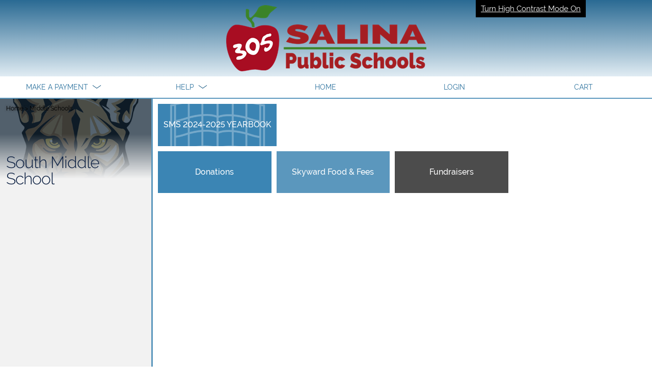

--- FILE ---
content_type: text/html; charset=utf-8
request_url: https://salina.revtrak.net/middle-schools/south-middle-school/
body_size: 2982
content:
<!DOCTYPE html>
<html ng-app="webstore" ng-controller="WebstoreCtrl" lang="en">
<head>
  <meta charset="utf-8" />
  <meta name="viewport" content="width=device-width, initial-scale=1">

  <title>South Middle School | Salina Public Schools</title>

  <script>
    var showApplePay=false;
  </script>
  <!-- LogRocket -->
    <script src=https://cdn.lr-in-prod.com/LogRocket.min.js crossorigin="anonymous"></script>
    <script>
    LogRocket.init('tnu1el/webstore-xixx0', {
      mergeIframes: true,
      childDomains: ['*'],
      dom: {
        inputSanitizer: true,
      },
    });
    </script>

  <!-- Google Tag Manager -->
  <script>
    (function (w, d, s, l, i) {
      w[l] = w[l] || []; w[l].push({
        'gtm.start':
          new Date().getTime(), event: 'gtm.js'
      }); var f = d.getElementsByTagName(s)[0],
        j = d.createElement(s), dl = l != 'dataLayer' ? '&l=' + l : ''; j.async = true; j.src =
          'https://www.googletagmanager.com/gtm.js?id=' + i + dl; f.parentNode.insertBefore(j, f);
    })(window, document, 'script', 'dataLayer', 'GTM-KHKRTRF');</script>
  <!-- End Google Tag Manager -->
  <!-- compiled CSS -->
  <link rel="stylesheet" type="text/css" href="/assets/webstore-20260126.1.0.css" />
  <link rel="stylesheet" type="text/css" href="/colors/scheme" />
  <script>var globalUserAuthenticated = false;</script>
  <noscript>
    <meta http-equiv="refresh" content="0;URL=/errors/js.htm" />
  </noscript>
  <!--[if lt IE 8]>
    <meta http-equiv="refresh" content="0;URL=/errors/ie.htm" />
  <![endif]-->
  <link rel="canonical" href="https://www.vancopayments.com/education/online-payment-processing" />
</head>
<body class="itemPage webstore" ng-class="{showingHamburger:showingHamburger}" ng-init="showingHamburger = false">
  <!-- Google Tag Manager (noscript) -->
  <noscript>
    <iframe src="https://www.googletagmanager.com/ns.html?id=GTM-KHKRTRF"
            height="0" width="0" style="display:none;visibility:hidden"></iframe>
  </noscript>
  <!-- End Google Tag Manager (noscript) -->

  <div id="Top"></div>
  
    <script>
	window.webStoreName = "salina";
	window.imgServerUrl = "images2.revtrak.net";
	window.idsEnabled = false;
	window.isAuthenticated = false;
	window.idsTenant = "";
	window.idsClientId = "";
	window.idsUrl = "id.vancoplatform.com";
	window.idsRedirectUrl = "https://salina.revtrak.net/";
	window.colors = {"color":"#3b85b4","altColor":"#3d9c24","genColor1":"#0F4466","genColor2":"#1A5A83","genColor3":"#29709D","genColor4":"#5B97BD","genColor5":"#80A8C1","bannerFontColor":"#ffffff"};
</script>
<header class="pageHeader bg-1 banner" id="pageHeaderNav" aria-label="Page header">
    
    <a href="/colors/HighContrastModeSet" target="_self" role="button" class="highContrastModeLink" tabindex="1" rel="nofollow">Turn High Contrast Mode On</a>

    

        <div class="titlebar" rt-img="2021-salina-repeater.png" role="banner" titlebar id="mobileMenuModal" aria-label="Mobile Menu Modal">
            <a class="hamburgerToggle" tabindex="0" href="#" ng-click="showingHamburger = !showingHamburger" rt-enter="showingHamburger = !showingHamburger" aria-label="menu">
                <span class="iconBar one"></span><span class="iconBar two"></span><span class="iconBar three"></span>
            </a>
            <a href="/" class="center" tabindex="0" aria-label="Salina Public Schools homepage"><img class="logo" rt-img="rtsalina-1.png" tabindex="2" alt="Salina Public Schools logo" style="text-indent:-9999px" /></a>
        </div>
    <nav class="primaryNavigation" aria-label="main menus">
        <div class="hamburger">
            <ul>
                    <li deep-blur="leaveDropdown()" ng-class="{'show-dropdown': openDropdown == 'products'}">
                        <a class="dropdown headerOption" id="main1" href="javascript:void(0)" ng-click="toggleDropdown('products')" tabindex="2" role="button" aria-label="Make a Payment" aria-expanded="{{openDropdown == 'products'}}">
                            <span class="dropdown-text" title="Make a Payment - click here">Make a Payment</span>
                            <span class="adaHidden">- click here</span>
                            <span class="chevron"></span>
                        </a>
                        <div class="dropdownMenu">
                            <ul>
                                <li><a href="/central-kansas-cooperative-in-education/#list" ng-click="showingHamburger = false" tabindex="2">Central Kansas Cooperative in Education</a></li>
<li><a href="/district/#list" ng-click="showingHamburger = false" tabindex="2">District</a></li>
<li><a href="/donations/#list" ng-click="showingHamburger = false" tabindex="2">Donations</a></li>
<li><a href="/elementary-schools/#list" ng-click="showingHamburger = false" tabindex="2">Elementary Schools</a></li>
<li><a href="/heartland-early-education/#list" ng-click="showingHamburger = false" tabindex="2">Heartland Early Education</a></li>
<li><a href="/high-schools/#list" ng-click="showingHamburger = false" tabindex="2">High Schools</a></li>
<li><a href="/middle-schools/#list" ng-click="showingHamburger = false" tabindex="2">Middle Schools</a></li>
<li><a href="/opportunity-now/#list" ng-click="showingHamburger = false" tabindex="2">Opportunity Now</a></li>
<li><a href="/salina-adult-education-center/#list" ng-click="showingHamburger = false" tabindex="2">Salina Adult Education Center</a></li>
<li><a href="/skyward-food-and-fees/#list" ng-click="showingHamburger = false" tabindex="2">Skyward Food & Fees</a></li>
<li><a href="/summer-school/#list" ng-click="showingHamburger = false" tabindex="2">Summer School</a></li>

                            </ul>
                        </div>
                    </li>
                                    <li deep-blur="leaveDropdown()" ng-class="{'show-dropdown': openDropdown == 'services'}">
                        <a class="dropdown headerOption" href="javascript:void(0)" ng-click="toggleDropdown('services')" tabindex="2" role="button" aria-label="Help" aria-expanded="{{openDropdown == 'services'}}">
                            <span class="dropdown-text" title="Help - click here">Help</span>
                            <span class="adaHidden">- click here</span>
                            <span class="chevron"></span>
                        </a>
                        <div class="dropdownMenu">
                            <ul>
                                <li><a href="/ContactUs" ng-click="showingHamburger = false" tabindex="2">Contact Us</a></li>
<li><a href="/FAQ" ng-click="showingHamburger = false" tabindex="2">FAQ</a></li>
<li><a href="/products" ng-click="showingHamburger = false" tabindex="2">View All Products</a></li>

                            </ul>
                        </div>
                    </li>
                            </ul>
        </div>
        <div class="tabMenu">
            <ul>
                <li>
                    <a href="/" class="headerOption" tabindex="2"><span>Home</span></a>
                </li>
                    <li>
                        <a href="javascript:void(0)" class="headerOption" login-link tabindex="2" aria-label="Open Login" role="button"><span>Login</span></a>
                    </li>
                <li>
                    <a href="javascript:void(0)" tabindex="2" cart-link aria-label="open your cart" class="headerOption" role="button"><span>Cart</span> <span class="cartCount bg-4" cart-count></span></a>
                </li>
            </ul>
        </div>
    </nav>
</header>
<div id="maincontent"></div>


  <div style="display:none">
    <div id="google_translate_element"></div>
    <script>
			function googleTranslateElementInit() {
				new google.translate.TranslateElement({
					pageLanguage: 'en',
					//includedLanguages: 'ar,de,en,es,fr,hi,hmn,it,ja,ko,pl,pt,ru,tl,vi,zh-CN,zh-TW,so',
					gaTrack: true,
					gaId: 'UA-11197036-2',
					floatPosition: google.translate.TranslateElement.FloatPosition.TOP_RIGHT
				});
			}
    </script>
    <script src="//translate.google.com/translate_a/element.js?cb=googleTranslateElementInit"></script>
  </div>
<header-login></header-login>
<cart watch-class style="display: none"></cart>


  

<div ng-controller="GroupCtrl" class="groupsPage multipleItems content" ng-class="ItemsModel.View" role="main">
    <div class="itemsList" aria-label="items list">
        <header rt-button-img='southmiddle-test.png' rt-width='297' rt-img-params='{"size":"blockImg"}' class='g-banner'>
            <nav class="breadcrumbs" aria-label="breadcrumb navigation">
                <a href="/">Home</a>
                     > 
                    <a href="/middle-schools/" title="Navigate back to Middle Schools">Middle Schools</a>
            </nav>
            <h1 class="groupName">
                <a ui-sref="webstore.group" onclick="document.getElementById('groupDisplay').style.display = 'block'" title="Navigate back to South Middle School">
                    South Middle School
                </a>
            </h1>
        </header>
        <ul>
        </ul>
    </div>
    <div id="groupDisplay" class="groupDetails">


<div class="blocks blocks-1 childGroups">
			<div class="b-1 b-w">
				<a class="block bkgrdCell" href="/middle-schools/south-middle-school/sms-2024-2025-yearbook/" rt-button-img="YEARBOOK.png" rt-width="400" rt-height="110" rt-img-params='{"mode":"crop","size":"blockImg"}'>
					<div class="blockContent">
						<div class="layer"></div>
						<div class="inner">
							<div class="text">SMS 2024-2025 YEARBOOK</div>
						</div>
					</div>
				</a>
			</div>

</div>

        <div class="groupDesc">
            <div class="b-1 b-w" style="margin-left:-20px;margin-right:20px;margin-top:-20px;margin-bottom:20px;"><a class="block" href="/south-middle-school/sms-donations"><div class="blockContent"><div class="inner"><div class="text">Donations</div></div></div></a></div><div class="b-1 b-w" style="margin-left:-20px;margin-right:20px;margin-top:-20px;margin-bottom:20px;"><a class="block" href="https://skystu.usd305.com/StudentSTS" target="_blank"><div class="blockContent"><div class="inner"><div class="text">Skyward Food &amp; Fees</div></div></div></a></div><div class="b-1 b-w" style="margin-left:-20px;margin-right:20px;margin-top:-20px;margin-bottom:20px;"><a class="block" href="/south-middle-school/sms-fundraisers"><div class="blockContent"><div class="inner"><div class="text">Fundraisers</div></div></div></a></div>
        </div>
    </div>
    <div class="itemDetail topSeperator">
        <nav class="breadcrumbs" aria-label="breadcrumb navigation">
            <a href="/">Home</a>
                 > 
                <a href="/middle-schools/" title="Navigate back to Middle Schools">Middle Schools</a>
            > <a ui-sref="webstore.group" title="Navigate back to South Middle School">Back to South Middle School</a>
        </nav>
        <div class="itemView" ui-view></div>
    </div>
</div>


  
  <!-- compiled JavaScript -->
  <script type="text/javascript" src="/assets/webstore-20260126.1.0.js"></script>
  <!-- Google Analytics -->

  <script>
		window.ga = window.ga || function () { (ga.q = ga.q || []).push(arguments) }; ga.l = +new Date;
		ga('create', 'UA-11197036-2', 'auto');
		ga('set', 'contentGroup1', window.webStoreName);
		ga('send', 'pageview');
  </script>
  
    <script async src='https://www.google-analytics.com/analytics.js'></script>
    <script async defer src="https://www.vancoevents.com/us/widget.js"></script>
  <!-- End Google Analytics -->
<script language="javascript">
    function setGoogleTranslateTitle() {
        var gttIFrame = document.getElementById(':0.container');
        if (gttIFrame) {
            gttIFrame.setAttribute('title', 'Google Translate');
        }
    }

    window.onload = function () {
        setGoogleTranslateTitle();
    };
</script>
</body>
</html>


--- FILE ---
content_type: text/css
request_url: https://salina.revtrak.net/assets/webstore-20260126.1.0.css
body_size: 33583
content:
/*! webstore - v20260126.1.0 - 2026-01-26 | Copyright (c) 2026 RevTrak *//*! normalize.css v1.1.3 | MIT License | git.io/normalize */article,aside,details,figcaption,figure,footer,header,hgroup,main,nav,section,summary{display:block}audio,canvas,video{display:inline-block}audio:not([controls]){display:none;height:0}[hidden]{display:none}html{font-size:100%;-ms-text-size-adjust:100%;-webkit-text-size-adjust:100%}button,html,input,select,textarea{font-family:sans-serif}body{margin:0}a:focus{outline:thin dotted}a:active,a:hover{outline:0}h1{font-size:2em;margin:.67em 0}h2{font-size:1.5em;margin:.83em 0}h3{font-size:1.17em;margin:1em 0}h4{font-size:1em;margin:1.33em 0}h5{font-size:.83em;margin:1.67em 0}h6{font-size:.67em;margin:2.33em 0}abbr[title]{border-bottom:1px dotted}b,strong{font-weight:700}blockquote{margin:1em 40px}dfn{font-style:italic}hr{-moz-box-sizing:content-box;box-sizing:content-box;height:0}mark{background:#ff0;color:#000}p,pre{margin:1em 0}code,kbd,pre,samp{font-family:monospace,serif;font-size:1em}pre{white-space:pre;white-space:pre-wrap;word-wrap:break-word}q{quotes:none}q:after,q:before{content:'';content:none}small{font-size:80%}sub,sup{font-size:75%;line-height:0;position:relative;vertical-align:baseline}sup{top:-.5em}sub{bottom:-.25em}dl,menu,ol,ul{margin:1em 0}dd{margin:0 0 0 40px}menu,ol,ul{padding:0 0 0 40px}nav ol,nav ul{list-style:none;list-style-image:none}img{border:0;-ms-interpolation-mode:bicubic}svg:not(:root){overflow:hidden}figure{margin:0}form{margin:0}fieldset{border:1px solid silver;margin:0 2px;padding:.35em .625em .75em}legend{border:0;padding:0;white-space:normal}button,input,select,textarea{font-size:100%;margin:0;vertical-align:baseline}button,input{line-height:normal}button,select{text-transform:none}button,html input[type=button],input[type=reset],input[type=submit]{-webkit-appearance:button;cursor:pointer}button[disabled],html input[disabled]{cursor:default}input[type=checkbox],input[type=radio]{box-sizing:border-box;padding:0}input[type=search]{-webkit-appearance:textfield;-moz-box-sizing:content-box;-webkit-box-sizing:content-box;box-sizing:content-box}input[type=search]::-webkit-search-cancel-button,input[type=search]::-webkit-search-decoration{-webkit-appearance:none}button::-moz-focus-inner,input::-moz-focus-inner{border:0;padding:0}textarea{overflow:auto;vertical-align:top}table{border-collapse:collapse;border-spacing:0}/*! angularjs-slider - v5.4.3 - 
 (c) Rafal Zajac <rzajac@gmail.com>, Valentin Hervieu <valentin@hervieu.me>, Jussi Saarivirta <jusasi@gmail.com>, Angelin Sirbu <angelin.sirbu@gmail.com> - 
 https://github.com/angular-slider/angularjs-slider - 
 2016-08-07 */.rzslider{position:relative;display:inline-block;width:100%;height:4px;margin:35px 0 15px 0;vertical-align:middle;-webkit-user-select:none;-moz-user-select:none;-ms-user-select:none;user-select:none}.rzslider.with-legend{margin-bottom:40px}.rzslider[disabled]{cursor:not-allowed}.rzslider[disabled] .rz-pointer{cursor:not-allowed;background-color:#d8e0f3}.rzslider span{position:absolute;display:inline-block;white-space:nowrap}.rzslider .rz-base{width:100%;height:100%;padding:0}.rzslider .rz-bar-wrapper{left:0;z-index:1;width:100%;height:32px;padding-top:16px;margin-top:-16px;box-sizing:border-box}.rzslider .rz-bar-wrapper.rz-draggable{cursor:move}.rzslider .rz-bar{left:0;z-index:1;width:100%;height:4px;background:#d8e0f3;-webkit-border-radius:2px;-moz-border-radius:2px;border-radius:2px}.rzslider .rz-bar.rz-selection{z-index:2;background:#0db9f0;-webkit-border-radius:2px;-moz-border-radius:2px;border-radius:2px}.rzslider .rz-pointer{top:-14px;z-index:3;width:32px;height:32px;cursor:pointer;background-color:#0db9f0;-webkit-border-radius:16px;-moz-border-radius:16px;border-radius:16px}.rzslider .rz-pointer:after{position:absolute;top:12px;left:12px;width:8px;height:8px;background:#fff;-webkit-border-radius:4px;-moz-border-radius:4px;border-radius:4px;content:''}.rzslider .rz-pointer:hover:after{background-color:#fff}.rzslider .rz-pointer.rz-active{z-index:4}.rzslider .rz-pointer.rz-active:after{background-color:#451aff}.rzslider .rz-bubble{bottom:16px;padding:1px 3px;color:#55637d;cursor:default}.rzslider .rz-bubble.rz-selection{top:16px}.rzslider .rz-bubble.rz-limit{color:#55637d}.rzslider .rz-ticks{position:absolute;top:-3px;left:0;z-index:1;display:-webkit-flex;display:-ms-flexbox;display:flex;width:100%;height:0;padding:0 11px;margin:0;list-style:none;box-sizing:border-box;-webkit-justify-content:space-between;-ms-flex-pack:justify;justify-content:space-between}.rzslider .rz-ticks .rz-tick{width:10px;height:10px;text-align:center;cursor:pointer;background:#d8e0f3;border-radius:50%}.rzslider .rz-ticks .rz-tick.rz-selected{background:#0db9f0}.rzslider .rz-ticks .rz-tick .rz-tick-value{position:absolute;top:-30px;transform:translate(-50%,0)}.rzslider .rz-ticks .rz-tick .rz-tick-legend{position:absolute;top:24px;max-width:50px;white-space:normal;transform:translate(-50%,0)}.rzslider .rz-ticks.rz-ticks-values-under .rz-tick-value{top:initial;bottom:-40px}.rzslider.rz-vertical{position:relative;width:4px;height:100%;padding:0;margin:0 20px;vertical-align:baseline}.rzslider.rz-vertical .rz-base{width:100%;height:100%;padding:0}.rzslider.rz-vertical .rz-bar-wrapper{top:auto;left:0;width:32px;height:100%;padding:0 0 0 16px;margin:0 0 0 -16px}.rzslider.rz-vertical .rz-bar{bottom:0;left:auto;width:4px;height:100%}.rzslider.rz-vertical .rz-pointer{top:auto;bottom:0;left:-14px!important}.rzslider.rz-vertical .rz-bubble{bottom:0;left:16px!important;margin-left:3px}.rzslider.rz-vertical .rz-bubble.rz-selection{top:auto;left:16px!important}.rzslider.rz-vertical .rz-ticks{top:0;left:-3px;z-index:1;width:0;height:100%;padding:11px 0;-webkit-flex-direction:column-reverse;-ms-flex-direction:column-reverse;flex-direction:column-reverse}.rzslider.rz-vertical .rz-ticks .rz-tick{vertical-align:middle}.rzslider.rz-vertical .rz-ticks .rz-tick .rz-tick-value{top:initial;left:22px;transform:translate(0,-28%)}.rzslider.rz-vertical .rz-ticks .rz-tick .rz-tick-legend{top:initial;right:24px;max-width:none;white-space:nowrap;transform:translate(0,-28%)}.rzslider.rz-vertical .rz-ticks.rz-ticks-values-under .rz-tick-value{right:12px;bottom:initial;left:initial}@font-face{font-family:FontAwesome;src:url(../assets/fontawesome-webfont.eot?v=4.7.0);src:url(../assets/fontawesome-webfont.eot?#iefix&v=4.7.0) format('embedded-opentype'),url(../assets/fontawesome-webfont.woff2?v=4.7.0) format('woff2'),url(../assets/fontawesome-webfont.woff?v=4.7.0) format('woff'),url(../assets/fontawesome-webfont.ttf?v=4.7.0) format('truetype'),url(../assets/fontawesome-webfont.svg?v=4.7.0#fontawesomeregular) format('svg');font-weight:400;font-style:normal}.fa{display:inline-block;font:normal normal normal 14px/1 FontAwesome;font-size:inherit;text-rendering:auto;-webkit-font-smoothing:antialiased;-moz-osx-font-smoothing:grayscale}.fa-lg{font-size:1.33333333em;line-height:.75em;vertical-align:-15%}.fa-2x{font-size:2em}.fa-3x{font-size:3em}.fa-4x{font-size:4em}.fa-5x{font-size:5em}.fa-fw{width:1.28571429em;text-align:center}.fa-ul{padding-left:0;margin-left:2.14285714em;list-style-type:none}.fa-ul>li{position:relative}.fa-li{position:absolute;left:-2.14285714em;width:2.14285714em;top:.14285714em;text-align:center}.fa-li.fa-lg{left:-1.85714286em}.fa-border{padding:.2em .25em .15em;border:solid .08em #eee;border-radius:.1em}.fa-pull-left{float:left}.fa-pull-right{float:right}.fa.fa-pull-left{margin-right:.3em}.fa.fa-pull-right{margin-left:.3em}.pull-right{float:right}.pull-left{float:left}.fa.pull-left{margin-right:.3em}.fa.pull-right{margin-left:.3em}.fa-spin{-webkit-animation:fa-spin 2s infinite linear;animation:fa-spin 2s infinite linear}.fa-pulse{-webkit-animation:fa-spin 1s infinite steps(8);animation:fa-spin 1s infinite steps(8)}@-webkit-keyframes fa-spin{0%{-webkit-transform:rotate(0);transform:rotate(0)}100%{-webkit-transform:rotate(359deg);transform:rotate(359deg)}}@keyframes fa-spin{0%{-webkit-transform:rotate(0);transform:rotate(0)}100%{-webkit-transform:rotate(359deg);transform:rotate(359deg)}}.fa-rotate-90{-webkit-transform:rotate(90deg);-ms-transform:rotate(90deg);transform:rotate(90deg)}.fa-rotate-180{-webkit-transform:rotate(180deg);-ms-transform:rotate(180deg);transform:rotate(180deg)}.fa-rotate-270{-webkit-transform:rotate(270deg);-ms-transform:rotate(270deg);transform:rotate(270deg)}.fa-flip-horizontal{-webkit-transform:scale(-1,1);-ms-transform:scale(-1,1);transform:scale(-1,1)}.fa-flip-vertical{-webkit-transform:scale(1,-1);-ms-transform:scale(1,-1);transform:scale(1,-1)}:root .fa-flip-horizontal,:root .fa-flip-vertical,:root .fa-rotate-180,:root .fa-rotate-270,:root .fa-rotate-90{filter:none}.fa-stack{position:relative;display:inline-block;width:2em;height:2em;line-height:2em;vertical-align:middle}.fa-stack-1x,.fa-stack-2x{position:absolute;left:0;width:100%;text-align:center}.fa-stack-1x{line-height:inherit}.fa-stack-2x{font-size:2em}.fa-inverse{color:#fff}.fa-glass:before{content:"\f000"}.fa-music:before{content:"\f001"}.fa-search:before{content:"\f002"}.fa-envelope-o:before{content:"\f003"}.fa-heart:before{content:"\f004"}.fa-star:before{content:"\f005"}.fa-star-o:before{content:"\f006"}.fa-user:before{content:"\f007"}.fa-film:before{content:"\f008"}.fa-th-large:before{content:"\f009"}.fa-th:before{content:"\f00a"}.fa-th-list:before{content:"\f00b"}.fa-check:before{content:"\f00c"}.fa-close:before,.fa-remove:before,.fa-times:before{content:"\f00d"}.fa-search-plus:before{content:"\f00e"}.fa-search-minus:before{content:"\f010"}.fa-power-off:before{content:"\f011"}.fa-signal:before{content:"\f012"}.fa-cog:before,.fa-gear:before{content:"\f013"}.fa-trash-o:before{content:"\f014"}.fa-home:before{content:"\f015"}.fa-file-o:before{content:"\f016"}.fa-clock-o:before{content:"\f017"}.fa-road:before{content:"\f018"}.fa-download:before{content:"\f019"}.fa-arrow-circle-o-down:before{content:"\f01a"}.fa-arrow-circle-o-up:before{content:"\f01b"}.fa-inbox:before{content:"\f01c"}.fa-play-circle-o:before{content:"\f01d"}.fa-repeat:before,.fa-rotate-right:before{content:"\f01e"}.fa-refresh:before{content:"\f021"}.fa-list-alt:before{content:"\f022"}.fa-lock:before{content:"\f023"}.fa-flag:before{content:"\f024"}.fa-headphones:before{content:"\f025"}.fa-volume-off:before{content:"\f026"}.fa-volume-down:before{content:"\f027"}.fa-volume-up:before{content:"\f028"}.fa-qrcode:before{content:"\f029"}.fa-barcode:before{content:"\f02a"}.fa-tag:before{content:"\f02b"}.fa-tags:before{content:"\f02c"}.fa-book:before{content:"\f02d"}.fa-bookmark:before{content:"\f02e"}.fa-print:before{content:"\f02f"}.fa-camera:before{content:"\f030"}.fa-font:before{content:"\f031"}.fa-bold:before{content:"\f032"}.fa-italic:before{content:"\f033"}.fa-text-height:before{content:"\f034"}.fa-text-width:before{content:"\f035"}.fa-align-left:before{content:"\f036"}.fa-align-center:before{content:"\f037"}.fa-align-right:before{content:"\f038"}.fa-align-justify:before{content:"\f039"}.fa-list:before{content:"\f03a"}.fa-dedent:before,.fa-outdent:before{content:"\f03b"}.fa-indent:before{content:"\f03c"}.fa-video-camera:before{content:"\f03d"}.fa-image:before,.fa-photo:before,.fa-picture-o:before{content:"\f03e"}.fa-pencil:before{content:"\f040"}.fa-map-marker:before{content:"\f041"}.fa-adjust:before{content:"\f042"}.fa-tint:before{content:"\f043"}.fa-edit:before,.fa-pencil-square-o:before{content:"\f044"}.fa-share-square-o:before{content:"\f045"}.fa-check-square-o:before{content:"\f046"}.fa-arrows:before{content:"\f047"}.fa-step-backward:before{content:"\f048"}.fa-fast-backward:before{content:"\f049"}.fa-backward:before{content:"\f04a"}.fa-play:before{content:"\f04b"}.fa-pause:before{content:"\f04c"}.fa-stop:before{content:"\f04d"}.fa-forward:before{content:"\f04e"}.fa-fast-forward:before{content:"\f050"}.fa-step-forward:before{content:"\f051"}.fa-eject:before{content:"\f052"}.fa-chevron-left:before{content:"\f053"}.fa-chevron-right:before{content:"\f054"}.fa-plus-circle:before{content:"\f055"}.fa-minus-circle:before{content:"\f056"}.fa-times-circle:before{content:"\f057"}.fa-check-circle:before{content:"\f058"}.fa-question-circle:before{content:"\f059"}.fa-info-circle:before{content:"\f05a"}.fa-crosshairs:before{content:"\f05b"}.fa-times-circle-o:before{content:"\f05c"}.fa-check-circle-o:before{content:"\f05d"}.fa-ban:before{content:"\f05e"}.fa-arrow-left:before{content:"\f060"}.fa-arrow-right:before{content:"\f061"}.fa-arrow-up:before{content:"\f062"}.fa-arrow-down:before{content:"\f063"}.fa-mail-forward:before,.fa-share:before{content:"\f064"}.fa-expand:before{content:"\f065"}.fa-compress:before{content:"\f066"}.fa-plus:before{content:"\f067"}.fa-minus:before{content:"\f068"}.fa-asterisk:before{content:"\f069"}.fa-exclamation-circle:before{content:"\f06a"}.fa-gift:before{content:"\f06b"}.fa-leaf:before{content:"\f06c"}.fa-fire:before{content:"\f06d"}.fa-eye:before{content:"\f06e"}.fa-eye-slash:before{content:"\f070"}.fa-exclamation-triangle:before,.fa-warning:before{content:"\f071"}.fa-plane:before{content:"\f072"}.fa-calendar:before{content:"\f073"}.fa-random:before{content:"\f074"}.fa-comment:before{content:"\f075"}.fa-magnet:before{content:"\f076"}.fa-chevron-up:before{content:"\f077"}.fa-chevron-down:before{content:"\f078"}.fa-retweet:before{content:"\f079"}.fa-shopping-cart:before{content:"\f07a"}.fa-folder:before{content:"\f07b"}.fa-folder-open:before{content:"\f07c"}.fa-arrows-v:before{content:"\f07d"}.fa-arrows-h:before{content:"\f07e"}.fa-bar-chart-o:before,.fa-bar-chart:before{content:"\f080"}.fa-twitter-square:before{content:"\f081"}.fa-facebook-square:before{content:"\f082"}.fa-camera-retro:before{content:"\f083"}.fa-key:before{content:"\f084"}.fa-cogs:before,.fa-gears:before{content:"\f085"}.fa-comments:before{content:"\f086"}.fa-thumbs-o-up:before{content:"\f087"}.fa-thumbs-o-down:before{content:"\f088"}.fa-star-half:before{content:"\f089"}.fa-heart-o:before{content:"\f08a"}.fa-sign-out:before{content:"\f08b"}.fa-linkedin-square:before{content:"\f08c"}.fa-thumb-tack:before{content:"\f08d"}.fa-external-link:before{content:"\f08e"}.fa-sign-in:before{content:"\f090"}.fa-trophy:before{content:"\f091"}.fa-github-square:before{content:"\f092"}.fa-upload:before{content:"\f093"}.fa-lemon-o:before{content:"\f094"}.fa-phone:before{content:"\f095"}.fa-square-o:before{content:"\f096"}.fa-bookmark-o:before{content:"\f097"}.fa-phone-square:before{content:"\f098"}.fa-twitter:before{content:"\f099"}.fa-facebook-f:before,.fa-facebook:before{content:"\f09a"}.fa-github:before{content:"\f09b"}.fa-unlock:before{content:"\f09c"}.fa-credit-card:before{content:"\f09d"}.fa-feed:before,.fa-rss:before{content:"\f09e"}.fa-hdd-o:before{content:"\f0a0"}.fa-bullhorn:before{content:"\f0a1"}.fa-bell:before{content:"\f0f3"}.fa-certificate:before{content:"\f0a3"}.fa-hand-o-right:before{content:"\f0a4"}.fa-hand-o-left:before{content:"\f0a5"}.fa-hand-o-up:before{content:"\f0a6"}.fa-hand-o-down:before{content:"\f0a7"}.fa-arrow-circle-left:before{content:"\f0a8"}.fa-arrow-circle-right:before{content:"\f0a9"}.fa-arrow-circle-up:before{content:"\f0aa"}.fa-arrow-circle-down:before{content:"\f0ab"}.fa-globe:before{content:"\f0ac"}.fa-wrench:before{content:"\f0ad"}.fa-tasks:before{content:"\f0ae"}.fa-filter:before{content:"\f0b0"}.fa-briefcase:before{content:"\f0b1"}.fa-arrows-alt:before{content:"\f0b2"}.fa-group:before,.fa-users:before{content:"\f0c0"}.fa-chain:before,.fa-link:before{content:"\f0c1"}.fa-cloud:before{content:"\f0c2"}.fa-flask:before{content:"\f0c3"}.fa-cut:before,.fa-scissors:before{content:"\f0c4"}.fa-copy:before,.fa-files-o:before{content:"\f0c5"}.fa-paperclip:before{content:"\f0c6"}.fa-floppy-o:before,.fa-save:before{content:"\f0c7"}.fa-square:before{content:"\f0c8"}.fa-bars:before,.fa-navicon:before,.fa-reorder:before{content:"\f0c9"}.fa-list-ul:before{content:"\f0ca"}.fa-list-ol:before{content:"\f0cb"}.fa-strikethrough:before{content:"\f0cc"}.fa-underline:before{content:"\f0cd"}.fa-table:before{content:"\f0ce"}.fa-magic:before{content:"\f0d0"}.fa-truck:before{content:"\f0d1"}.fa-pinterest:before{content:"\f0d2"}.fa-pinterest-square:before{content:"\f0d3"}.fa-google-plus-square:before{content:"\f0d4"}.fa-google-plus:before{content:"\f0d5"}.fa-money:before{content:"\f0d6"}.fa-caret-down:before{content:"\f0d7"}.fa-caret-up:before{content:"\f0d8"}.fa-caret-left:before{content:"\f0d9"}.fa-caret-right:before{content:"\f0da"}.fa-columns:before{content:"\f0db"}.fa-sort:before,.fa-unsorted:before{content:"\f0dc"}.fa-sort-desc:before,.fa-sort-down:before{content:"\f0dd"}.fa-sort-asc:before,.fa-sort-up:before{content:"\f0de"}.fa-envelope:before{content:"\f0e0"}.fa-linkedin:before{content:"\f0e1"}.fa-rotate-left:before,.fa-undo:before{content:"\f0e2"}.fa-gavel:before,.fa-legal:before{content:"\f0e3"}.fa-dashboard:before,.fa-tachometer:before{content:"\f0e4"}.fa-comment-o:before{content:"\f0e5"}.fa-comments-o:before{content:"\f0e6"}.fa-bolt:before,.fa-flash:before{content:"\f0e7"}.fa-sitemap:before{content:"\f0e8"}.fa-umbrella:before{content:"\f0e9"}.fa-clipboard:before,.fa-paste:before{content:"\f0ea"}.fa-lightbulb-o:before{content:"\f0eb"}.fa-exchange:before{content:"\f0ec"}.fa-cloud-download:before{content:"\f0ed"}.fa-cloud-upload:before{content:"\f0ee"}.fa-user-md:before{content:"\f0f0"}.fa-stethoscope:before{content:"\f0f1"}.fa-suitcase:before{content:"\f0f2"}.fa-bell-o:before{content:"\f0a2"}.fa-coffee:before{content:"\f0f4"}.fa-cutlery:before{content:"\f0f5"}.fa-file-text-o:before{content:"\f0f6"}.fa-building-o:before{content:"\f0f7"}.fa-hospital-o:before{content:"\f0f8"}.fa-ambulance:before{content:"\f0f9"}.fa-medkit:before{content:"\f0fa"}.fa-fighter-jet:before{content:"\f0fb"}.fa-beer:before{content:"\f0fc"}.fa-h-square:before{content:"\f0fd"}.fa-plus-square:before{content:"\f0fe"}.fa-angle-double-left:before{content:"\f100"}.fa-angle-double-right:before{content:"\f101"}.fa-angle-double-up:before{content:"\f102"}.fa-angle-double-down:before{content:"\f103"}.fa-angle-left:before{content:"\f104"}.fa-angle-right:before{content:"\f105"}.fa-angle-up:before{content:"\f106"}.fa-angle-down:before{content:"\f107"}.fa-desktop:before{content:"\f108"}.fa-laptop:before{content:"\f109"}.fa-tablet:before{content:"\f10a"}.fa-mobile-phone:before,.fa-mobile:before{content:"\f10b"}.fa-circle-o:before{content:"\f10c"}.fa-quote-left:before{content:"\f10d"}.fa-quote-right:before{content:"\f10e"}.fa-spinner:before{content:"\f110"}.fa-circle:before{content:"\f111"}.fa-mail-reply:before,.fa-reply:before{content:"\f112"}.fa-github-alt:before{content:"\f113"}.fa-folder-o:before{content:"\f114"}.fa-folder-open-o:before{content:"\f115"}.fa-smile-o:before{content:"\f118"}.fa-frown-o:before{content:"\f119"}.fa-meh-o:before{content:"\f11a"}.fa-gamepad:before{content:"\f11b"}.fa-keyboard-o:before{content:"\f11c"}.fa-flag-o:before{content:"\f11d"}.fa-flag-checkered:before{content:"\f11e"}.fa-terminal:before{content:"\f120"}.fa-code:before{content:"\f121"}.fa-mail-reply-all:before,.fa-reply-all:before{content:"\f122"}.fa-star-half-empty:before,.fa-star-half-full:before,.fa-star-half-o:before{content:"\f123"}.fa-location-arrow:before{content:"\f124"}.fa-crop:before{content:"\f125"}.fa-code-fork:before{content:"\f126"}.fa-chain-broken:before,.fa-unlink:before{content:"\f127"}.fa-question:before{content:"\f128"}.fa-info:before{content:"\f129"}.fa-exclamation:before{content:"\f12a"}.fa-superscript:before{content:"\f12b"}.fa-subscript:before{content:"\f12c"}.fa-eraser:before{content:"\f12d"}.fa-puzzle-piece:before{content:"\f12e"}.fa-microphone:before{content:"\f130"}.fa-microphone-slash:before{content:"\f131"}.fa-shield:before{content:"\f132"}.fa-calendar-o:before{content:"\f133"}.fa-fire-extinguisher:before{content:"\f134"}.fa-rocket:before{content:"\f135"}.fa-maxcdn:before{content:"\f136"}.fa-chevron-circle-left:before{content:"\f137"}.fa-chevron-circle-right:before{content:"\f138"}.fa-chevron-circle-up:before{content:"\f139"}.fa-chevron-circle-down:before{content:"\f13a"}.fa-html5:before{content:"\f13b"}.fa-css3:before{content:"\f13c"}.fa-anchor:before{content:"\f13d"}.fa-unlock-alt:before{content:"\f13e"}.fa-bullseye:before{content:"\f140"}.fa-ellipsis-h:before{content:"\f141"}.fa-ellipsis-v:before{content:"\f142"}.fa-rss-square:before{content:"\f143"}.fa-play-circle:before{content:"\f144"}.fa-ticket:before{content:"\f145"}.fa-minus-square:before{content:"\f146"}.fa-minus-square-o:before{content:"\f147"}.fa-level-up:before{content:"\f148"}.fa-level-down:before{content:"\f149"}.fa-check-square:before{content:"\f14a"}.fa-pencil-square:before{content:"\f14b"}.fa-external-link-square:before{content:"\f14c"}.fa-share-square:before{content:"\f14d"}.fa-compass:before{content:"\f14e"}.fa-caret-square-o-down:before,.fa-toggle-down:before{content:"\f150"}.fa-caret-square-o-up:before,.fa-toggle-up:before{content:"\f151"}.fa-caret-square-o-right:before,.fa-toggle-right:before{content:"\f152"}.fa-eur:before,.fa-euro:before{content:"\f153"}.fa-gbp:before{content:"\f154"}.fa-dollar:before,.fa-usd:before{content:"\f155"}.fa-inr:before,.fa-rupee:before{content:"\f156"}.fa-cny:before,.fa-jpy:before,.fa-rmb:before,.fa-yen:before{content:"\f157"}.fa-rouble:before,.fa-rub:before,.fa-ruble:before{content:"\f158"}.fa-krw:before,.fa-won:before{content:"\f159"}.fa-bitcoin:before,.fa-btc:before{content:"\f15a"}.fa-file:before{content:"\f15b"}.fa-file-text:before{content:"\f15c"}.fa-sort-alpha-asc:before{content:"\f15d"}.fa-sort-alpha-desc:before{content:"\f15e"}.fa-sort-amount-asc:before{content:"\f160"}.fa-sort-amount-desc:before{content:"\f161"}.fa-sort-numeric-asc:before{content:"\f162"}.fa-sort-numeric-desc:before{content:"\f163"}.fa-thumbs-up:before{content:"\f164"}.fa-thumbs-down:before{content:"\f165"}.fa-youtube-square:before{content:"\f166"}.fa-youtube:before{content:"\f167"}.fa-xing:before{content:"\f168"}.fa-xing-square:before{content:"\f169"}.fa-youtube-play:before{content:"\f16a"}.fa-dropbox:before{content:"\f16b"}.fa-stack-overflow:before{content:"\f16c"}.fa-instagram:before{content:"\f16d"}.fa-flickr:before{content:"\f16e"}.fa-adn:before{content:"\f170"}.fa-bitbucket:before{content:"\f171"}.fa-bitbucket-square:before{content:"\f172"}.fa-tumblr:before{content:"\f173"}.fa-tumblr-square:before{content:"\f174"}.fa-long-arrow-down:before{content:"\f175"}.fa-long-arrow-up:before{content:"\f176"}.fa-long-arrow-left:before{content:"\f177"}.fa-long-arrow-right:before{content:"\f178"}.fa-apple:before{content:"\f179"}.fa-windows:before{content:"\f17a"}.fa-android:before{content:"\f17b"}.fa-linux:before{content:"\f17c"}.fa-dribbble:before{content:"\f17d"}.fa-skype:before{content:"\f17e"}.fa-foursquare:before{content:"\f180"}.fa-trello:before{content:"\f181"}.fa-female:before{content:"\f182"}.fa-male:before{content:"\f183"}.fa-gittip:before,.fa-gratipay:before{content:"\f184"}.fa-sun-o:before{content:"\f185"}.fa-moon-o:before{content:"\f186"}.fa-archive:before{content:"\f187"}.fa-bug:before{content:"\f188"}.fa-vk:before{content:"\f189"}.fa-weibo:before{content:"\f18a"}.fa-renren:before{content:"\f18b"}.fa-pagelines:before{content:"\f18c"}.fa-stack-exchange:before{content:"\f18d"}.fa-arrow-circle-o-right:before{content:"\f18e"}.fa-arrow-circle-o-left:before{content:"\f190"}.fa-caret-square-o-left:before,.fa-toggle-left:before{content:"\f191"}.fa-dot-circle-o:before{content:"\f192"}.fa-wheelchair:before{content:"\f193"}.fa-vimeo-square:before{content:"\f194"}.fa-try:before,.fa-turkish-lira:before{content:"\f195"}.fa-plus-square-o:before{content:"\f196"}.fa-space-shuttle:before{content:"\f197"}.fa-slack:before{content:"\f198"}.fa-envelope-square:before{content:"\f199"}.fa-wordpress:before{content:"\f19a"}.fa-openid:before{content:"\f19b"}.fa-bank:before,.fa-institution:before,.fa-university:before{content:"\f19c"}.fa-graduation-cap:before,.fa-mortar-board:before{content:"\f19d"}.fa-yahoo:before{content:"\f19e"}.fa-google:before{content:"\f1a0"}.fa-reddit:before{content:"\f1a1"}.fa-reddit-square:before{content:"\f1a2"}.fa-stumbleupon-circle:before{content:"\f1a3"}.fa-stumbleupon:before{content:"\f1a4"}.fa-delicious:before{content:"\f1a5"}.fa-digg:before{content:"\f1a6"}.fa-pied-piper-pp:before{content:"\f1a7"}.fa-pied-piper-alt:before{content:"\f1a8"}.fa-drupal:before{content:"\f1a9"}.fa-joomla:before{content:"\f1aa"}.fa-language:before{content:"\f1ab"}.fa-fax:before{content:"\f1ac"}.fa-building:before{content:"\f1ad"}.fa-child:before{content:"\f1ae"}.fa-paw:before{content:"\f1b0"}.fa-spoon:before{content:"\f1b1"}.fa-cube:before{content:"\f1b2"}.fa-cubes:before{content:"\f1b3"}.fa-behance:before{content:"\f1b4"}.fa-behance-square:before{content:"\f1b5"}.fa-steam:before{content:"\f1b6"}.fa-steam-square:before{content:"\f1b7"}.fa-recycle:before{content:"\f1b8"}.fa-automobile:before,.fa-car:before{content:"\f1b9"}.fa-cab:before,.fa-taxi:before{content:"\f1ba"}.fa-tree:before{content:"\f1bb"}.fa-spotify:before{content:"\f1bc"}.fa-deviantart:before{content:"\f1bd"}.fa-soundcloud:before{content:"\f1be"}.fa-database:before{content:"\f1c0"}.fa-file-pdf-o:before{content:"\f1c1"}.fa-file-word-o:before{content:"\f1c2"}.fa-file-excel-o:before{content:"\f1c3"}.fa-file-powerpoint-o:before{content:"\f1c4"}.fa-file-image-o:before,.fa-file-photo-o:before,.fa-file-picture-o:before{content:"\f1c5"}.fa-file-archive-o:before,.fa-file-zip-o:before{content:"\f1c6"}.fa-file-audio-o:before,.fa-file-sound-o:before{content:"\f1c7"}.fa-file-movie-o:before,.fa-file-video-o:before{content:"\f1c8"}.fa-file-code-o:before{content:"\f1c9"}.fa-vine:before{content:"\f1ca"}.fa-codepen:before{content:"\f1cb"}.fa-jsfiddle:before{content:"\f1cc"}.fa-life-bouy:before,.fa-life-buoy:before,.fa-life-ring:before,.fa-life-saver:before,.fa-support:before{content:"\f1cd"}.fa-circle-o-notch:before{content:"\f1ce"}.fa-ra:before,.fa-rebel:before,.fa-resistance:before{content:"\f1d0"}.fa-empire:before,.fa-ge:before{content:"\f1d1"}.fa-git-square:before{content:"\f1d2"}.fa-git:before{content:"\f1d3"}.fa-hacker-news:before,.fa-y-combinator-square:before,.fa-yc-square:before{content:"\f1d4"}.fa-tencent-weibo:before{content:"\f1d5"}.fa-qq:before{content:"\f1d6"}.fa-wechat:before,.fa-weixin:before{content:"\f1d7"}.fa-paper-plane:before,.fa-send:before{content:"\f1d8"}.fa-paper-plane-o:before,.fa-send-o:before{content:"\f1d9"}.fa-history:before{content:"\f1da"}.fa-circle-thin:before{content:"\f1db"}.fa-header:before{content:"\f1dc"}.fa-paragraph:before{content:"\f1dd"}.fa-sliders:before{content:"\f1de"}.fa-share-alt:before{content:"\f1e0"}.fa-share-alt-square:before{content:"\f1e1"}.fa-bomb:before{content:"\f1e2"}.fa-futbol-o:before,.fa-soccer-ball-o:before{content:"\f1e3"}.fa-tty:before{content:"\f1e4"}.fa-binoculars:before{content:"\f1e5"}.fa-plug:before{content:"\f1e6"}.fa-slideshare:before{content:"\f1e7"}.fa-twitch:before{content:"\f1e8"}.fa-yelp:before{content:"\f1e9"}.fa-newspaper-o:before{content:"\f1ea"}.fa-wifi:before{content:"\f1eb"}.fa-calculator:before{content:"\f1ec"}.fa-paypal:before{content:"\f1ed"}.fa-google-wallet:before{content:"\f1ee"}.fa-cc-visa:before{content:"\f1f0"}.fa-cc-mastercard:before{content:"\f1f1"}.fa-cc-discover:before{content:"\f1f2"}.fa-cc-amex:before{content:"\f1f3"}.fa-cc-paypal:before{content:"\f1f4"}.fa-cc-stripe:before{content:"\f1f5"}.fa-bell-slash:before{content:"\f1f6"}.fa-bell-slash-o:before{content:"\f1f7"}.fa-trash:before{content:"\f1f8"}.fa-copyright:before{content:"\f1f9"}.fa-at:before{content:"\f1fa"}.fa-eyedropper:before{content:"\f1fb"}.fa-paint-brush:before{content:"\f1fc"}.fa-birthday-cake:before{content:"\f1fd"}.fa-area-chart:before{content:"\f1fe"}.fa-pie-chart:before{content:"\f200"}.fa-line-chart:before{content:"\f201"}.fa-lastfm:before{content:"\f202"}.fa-lastfm-square:before{content:"\f203"}.fa-toggle-off:before{content:"\f204"}.fa-toggle-on:before{content:"\f205"}.fa-bicycle:before{content:"\f206"}.fa-bus:before{content:"\f207"}.fa-ioxhost:before{content:"\f208"}.fa-angellist:before{content:"\f209"}.fa-cc:before{content:"\f20a"}.fa-ils:before,.fa-shekel:before,.fa-sheqel:before{content:"\f20b"}.fa-meanpath:before{content:"\f20c"}.fa-buysellads:before{content:"\f20d"}.fa-connectdevelop:before{content:"\f20e"}.fa-dashcube:before{content:"\f210"}.fa-forumbee:before{content:"\f211"}.fa-leanpub:before{content:"\f212"}.fa-sellsy:before{content:"\f213"}.fa-shirtsinbulk:before{content:"\f214"}.fa-simplybuilt:before{content:"\f215"}.fa-skyatlas:before{content:"\f216"}.fa-cart-plus:before{content:"\f217"}.fa-cart-arrow-down:before{content:"\f218"}.fa-diamond:before{content:"\f219"}.fa-ship:before{content:"\f21a"}.fa-user-secret:before{content:"\f21b"}.fa-motorcycle:before{content:"\f21c"}.fa-street-view:before{content:"\f21d"}.fa-heartbeat:before{content:"\f21e"}.fa-venus:before{content:"\f221"}.fa-mars:before{content:"\f222"}.fa-mercury:before{content:"\f223"}.fa-intersex:before,.fa-transgender:before{content:"\f224"}.fa-transgender-alt:before{content:"\f225"}.fa-venus-double:before{content:"\f226"}.fa-mars-double:before{content:"\f227"}.fa-venus-mars:before{content:"\f228"}.fa-mars-stroke:before{content:"\f229"}.fa-mars-stroke-v:before{content:"\f22a"}.fa-mars-stroke-h:before{content:"\f22b"}.fa-neuter:before{content:"\f22c"}.fa-genderless:before{content:"\f22d"}.fa-facebook-official:before{content:"\f230"}.fa-pinterest-p:before{content:"\f231"}.fa-whatsapp:before{content:"\f232"}.fa-server:before{content:"\f233"}.fa-user-plus:before{content:"\f234"}.fa-user-times:before{content:"\f235"}.fa-bed:before,.fa-hotel:before{content:"\f236"}.fa-viacoin:before{content:"\f237"}.fa-train:before{content:"\f238"}.fa-subway:before{content:"\f239"}.fa-medium:before{content:"\f23a"}.fa-y-combinator:before,.fa-yc:before{content:"\f23b"}.fa-optin-monster:before{content:"\f23c"}.fa-opencart:before{content:"\f23d"}.fa-expeditedssl:before{content:"\f23e"}.fa-battery-4:before,.fa-battery-full:before,.fa-battery:before{content:"\f240"}.fa-battery-3:before,.fa-battery-three-quarters:before{content:"\f241"}.fa-battery-2:before,.fa-battery-half:before{content:"\f242"}.fa-battery-1:before,.fa-battery-quarter:before{content:"\f243"}.fa-battery-0:before,.fa-battery-empty:before{content:"\f244"}.fa-mouse-pointer:before{content:"\f245"}.fa-i-cursor:before{content:"\f246"}.fa-object-group:before{content:"\f247"}.fa-object-ungroup:before{content:"\f248"}.fa-sticky-note:before{content:"\f249"}.fa-sticky-note-o:before{content:"\f24a"}.fa-cc-jcb:before{content:"\f24b"}.fa-cc-diners-club:before{content:"\f24c"}.fa-clone:before{content:"\f24d"}.fa-balance-scale:before{content:"\f24e"}.fa-hourglass-o:before{content:"\f250"}.fa-hourglass-1:before,.fa-hourglass-start:before{content:"\f251"}.fa-hourglass-2:before,.fa-hourglass-half:before{content:"\f252"}.fa-hourglass-3:before,.fa-hourglass-end:before{content:"\f253"}.fa-hourglass:before{content:"\f254"}.fa-hand-grab-o:before,.fa-hand-rock-o:before{content:"\f255"}.fa-hand-paper-o:before,.fa-hand-stop-o:before{content:"\f256"}.fa-hand-scissors-o:before{content:"\f257"}.fa-hand-lizard-o:before{content:"\f258"}.fa-hand-spock-o:before{content:"\f259"}.fa-hand-pointer-o:before{content:"\f25a"}.fa-hand-peace-o:before{content:"\f25b"}.fa-trademark:before{content:"\f25c"}.fa-registered:before{content:"\f25d"}.fa-creative-commons:before{content:"\f25e"}.fa-gg:before{content:"\f260"}.fa-gg-circle:before{content:"\f261"}.fa-tripadvisor:before{content:"\f262"}.fa-odnoklassniki:before{content:"\f263"}.fa-odnoklassniki-square:before{content:"\f264"}.fa-get-pocket:before{content:"\f265"}.fa-wikipedia-w:before{content:"\f266"}.fa-safari:before{content:"\f267"}.fa-chrome:before{content:"\f268"}.fa-firefox:before{content:"\f269"}.fa-opera:before{content:"\f26a"}.fa-internet-explorer:before{content:"\f26b"}.fa-television:before,.fa-tv:before{content:"\f26c"}.fa-contao:before{content:"\f26d"}.fa-500px:before{content:"\f26e"}.fa-amazon:before{content:"\f270"}.fa-calendar-plus-o:before{content:"\f271"}.fa-calendar-minus-o:before{content:"\f272"}.fa-calendar-times-o:before{content:"\f273"}.fa-calendar-check-o:before{content:"\f274"}.fa-industry:before{content:"\f275"}.fa-map-pin:before{content:"\f276"}.fa-map-signs:before{content:"\f277"}.fa-map-o:before{content:"\f278"}.fa-map:before{content:"\f279"}.fa-commenting:before{content:"\f27a"}.fa-commenting-o:before{content:"\f27b"}.fa-houzz:before{content:"\f27c"}.fa-vimeo:before{content:"\f27d"}.fa-black-tie:before{content:"\f27e"}.fa-fonticons:before{content:"\f280"}.fa-reddit-alien:before{content:"\f281"}.fa-edge:before{content:"\f282"}.fa-credit-card-alt:before{content:"\f283"}.fa-codiepie:before{content:"\f284"}.fa-modx:before{content:"\f285"}.fa-fort-awesome:before{content:"\f286"}.fa-usb:before{content:"\f287"}.fa-product-hunt:before{content:"\f288"}.fa-mixcloud:before{content:"\f289"}.fa-scribd:before{content:"\f28a"}.fa-pause-circle:before{content:"\f28b"}.fa-pause-circle-o:before{content:"\f28c"}.fa-stop-circle:before{content:"\f28d"}.fa-stop-circle-o:before{content:"\f28e"}.fa-shopping-bag:before{content:"\f290"}.fa-shopping-basket:before{content:"\f291"}.fa-hashtag:before{content:"\f292"}.fa-bluetooth:before{content:"\f293"}.fa-bluetooth-b:before{content:"\f294"}.fa-percent:before{content:"\f295"}.fa-gitlab:before{content:"\f296"}.fa-wpbeginner:before{content:"\f297"}.fa-wpforms:before{content:"\f298"}.fa-envira:before{content:"\f299"}.fa-universal-access:before{content:"\f29a"}.fa-wheelchair-alt:before{content:"\f29b"}.fa-question-circle-o:before{content:"\f29c"}.fa-blind:before{content:"\f29d"}.fa-audio-description:before{content:"\f29e"}.fa-volume-control-phone:before{content:"\f2a0"}.fa-braille:before{content:"\f2a1"}.fa-assistive-listening-systems:before{content:"\f2a2"}.fa-american-sign-language-interpreting:before,.fa-asl-interpreting:before{content:"\f2a3"}.fa-deaf:before,.fa-deafness:before,.fa-hard-of-hearing:before{content:"\f2a4"}.fa-glide:before{content:"\f2a5"}.fa-glide-g:before{content:"\f2a6"}.fa-sign-language:before,.fa-signing:before{content:"\f2a7"}.fa-low-vision:before{content:"\f2a8"}.fa-viadeo:before{content:"\f2a9"}.fa-viadeo-square:before{content:"\f2aa"}.fa-snapchat:before{content:"\f2ab"}.fa-snapchat-ghost:before{content:"\f2ac"}.fa-snapchat-square:before{content:"\f2ad"}.fa-pied-piper:before{content:"\f2ae"}.fa-first-order:before{content:"\f2b0"}.fa-yoast:before{content:"\f2b1"}.fa-themeisle:before{content:"\f2b2"}.fa-google-plus-circle:before,.fa-google-plus-official:before{content:"\f2b3"}.fa-fa:before,.fa-font-awesome:before{content:"\f2b4"}.fa-handshake-o:before{content:"\f2b5"}.fa-envelope-open:before{content:"\f2b6"}.fa-envelope-open-o:before{content:"\f2b7"}.fa-linode:before{content:"\f2b8"}.fa-address-book:before{content:"\f2b9"}.fa-address-book-o:before{content:"\f2ba"}.fa-address-card:before,.fa-vcard:before{content:"\f2bb"}.fa-address-card-o:before,.fa-vcard-o:before{content:"\f2bc"}.fa-user-circle:before{content:"\f2bd"}.fa-user-circle-o:before{content:"\f2be"}.fa-user-o:before{content:"\f2c0"}.fa-id-badge:before{content:"\f2c1"}.fa-drivers-license:before,.fa-id-card:before{content:"\f2c2"}.fa-drivers-license-o:before,.fa-id-card-o:before{content:"\f2c3"}.fa-quora:before{content:"\f2c4"}.fa-free-code-camp:before{content:"\f2c5"}.fa-telegram:before{content:"\f2c6"}.fa-thermometer-4:before,.fa-thermometer-full:before,.fa-thermometer:before{content:"\f2c7"}.fa-thermometer-3:before,.fa-thermometer-three-quarters:before{content:"\f2c8"}.fa-thermometer-2:before,.fa-thermometer-half:before{content:"\f2c9"}.fa-thermometer-1:before,.fa-thermometer-quarter:before{content:"\f2ca"}.fa-thermometer-0:before,.fa-thermometer-empty:before{content:"\f2cb"}.fa-shower:before{content:"\f2cc"}.fa-bath:before,.fa-bathtub:before,.fa-s15:before{content:"\f2cd"}.fa-podcast:before{content:"\f2ce"}.fa-window-maximize:before{content:"\f2d0"}.fa-window-minimize:before{content:"\f2d1"}.fa-window-restore:before{content:"\f2d2"}.fa-times-rectangle:before,.fa-window-close:before{content:"\f2d3"}.fa-times-rectangle-o:before,.fa-window-close-o:before{content:"\f2d4"}.fa-bandcamp:before{content:"\f2d5"}.fa-grav:before{content:"\f2d6"}.fa-etsy:before{content:"\f2d7"}.fa-imdb:before{content:"\f2d8"}.fa-ravelry:before{content:"\f2d9"}.fa-eercast:before{content:"\f2da"}.fa-microchip:before{content:"\f2db"}.fa-snowflake-o:before{content:"\f2dc"}.fa-superpowers:before{content:"\f2dd"}.fa-wpexplorer:before{content:"\f2de"}.fa-meetup:before{content:"\f2e0"}.sr-only{position:absolute;width:1px;height:1px;padding:0;margin:-1px;overflow:hidden;clip:rect(0,0,0,0);border:0}.sr-only-focusable:active,.sr-only-focusable:focus{position:static;width:auto;height:auto;margin:0;overflow:visible;clip:auto}@font-face{font-family:Raleway;src:url(fonts/raleway-thin-webfont.eot);src:url(fonts/raleway-thin-webfont.eot?#iefix) format('embedded-opentype'),url(fonts/raleway-thin-webfont.woff2) format('woff2'),url(fonts/raleway-thin-webfont.woff) format('woff'),url(fonts/raleway-thin-webfont.ttf) format('truetype');font-weight:200;font-style:normal}@font-face{font-family:Raleway;src:url(fonts/raleway-light-webfont.eot);src:url(fonts/raleway-light-webfont.eot?#iefix) format('embedded-opentype'),url(fonts/raleway-light-webfont.woff2) format('woff2'),url(fonts/raleway-light-webfont.woff) format('woff'),url(fonts/raleway-light-webfont.ttf) format('truetype');font-weight:300;font-style:normal}@font-face{font-family:Raleway;src:url(fonts/raleway-regular-webfont.eot);src:url(fonts/raleway-regular-webfont.eot?#iefix) format('embedded-opentype'),url(fonts/raleway-regular-webfont.woff2) format('woff2'),url(fonts/raleway-regular-webfont.woff) format('woff'),url(fonts/raleway-regular-webfont.ttf) format('truetype');font-weight:400;font-style:normal}@font-face{font-family:Raleway;src:url(fonts/raleway-italic-webfont.eot);src:url(fonts/raleway-italic-webfont.eot?#iefix) format('embedded-opentype'),url(fonts/raleway-italic-webfont.woff2) format('woff2'),url(fonts/raleway-italic-webfont.woff) format('woff'),url(fonts/raleway-italic-webfont.ttf) format('truetype');font-weight:400;font-style:italic}@font-face{font-family:Raleway;src:url(fonts/raleway-medium-webfont.eot);src:url(fonts/raleway-medium-webfont.eot?#iefix) format('embedded-opentype'),url(fonts/raleway-medium-webfont.woff2) format('woff2'),url(fonts/raleway-medium-webfont.woff) format('woff'),url(fonts/raleway-medium-webfont.ttf) format('truetype');font-weight:500;font-style:normal}@font-face{font-family:Raleway;src:url(fonts/raleway-semibold-webfont.eot);src:url(fonts/raleway-semibold-webfont.eot?#iefix) format('embedded-opentype'),url(fonts/raleway-semibold-webfont.woff2) format('woff2'),url(fonts/raleway-semibold-webfont.woff) format('woff'),url(fonts/raleway-semibold-webfont.ttf) format('truetype');font-weight:600;font-style:normal}@font-face{font-family:Raleway;src:url(fonts/raleway-bold-webfont.eot);src:url(fonts/raleway-bold-webfont.eot?#iefix) format('embedded-opentype'),url(fonts/raleway-bold-webfont.woff2) format('woff2'),url(fonts/raleway-bold-webfont.woff) format('woff'),url(fonts/raleway-bold-webfont.ttf) format('truetype');font-weight:700;font-style:normal}@font-face{font-family:Raleway;src:url(fonts/raleway-bolditalic-webfont.eot);src:url(fonts/raleway-bolditalic-webfont.eot?#iefix) format('embedded-opentype'),url(fonts/raleway-bolditalic-webfont.woff2) format('woff2'),url(fonts/raleway-bolditalic-webfont.woff) format('woff'),url(fonts/raleway-bolditalic-webfont.ttf) format('truetype');font-weight:700;font-style:italic}.i,form:not(.feathery) input[type=checkbox]:checked+label:after{display:block;vertical-align:middle;background-image:url(sprite-20260126.1.0.png);background-repeat:no-repeat;background-size:1184px,645px}.i.i-account{background-position:-1038px -86px;width:45px;height:45px}.i.i-account-payment{background-position:-1083px -86px;width:40px;height:45px}.i.i-account-email{background-position:-993px -86px;width:45px;height:45px}.i.i-add-payment{display:inline-block;margin-top:-1px;background-position:-1123px -86px;width:50px;height:29px}.i.i-added-to-cart{display:inline-block;margin-top:-1px;background-position:-804px -198px;width:50px;height:50px}.i.i-order-placed{display:inline-block;background-position:-704px -152px;width:100px;height:100px}.i.i-item-chevron{background-position:-980px -131px;width:14px;height:7px}.i.i-close-cart{background-position:-854px -198px;width:13px;height:31px}.i.i-close-checkout{background-position:-913px -131px;width:20px;height:20px}.i.i-next-payment-option{display:inline-block;background-position:-1173px -86px;width:10px;height:23px}.i.i-powered-by-revtrak{display:inline-block;background-position:-704px -86px;width:209px;height:66px}.i.i-revtrak-focus:focus{outline:2px solid #000}.i.i-person{display:inline-block;background-position:-859px -152px;width:25px;height:31px}.i.i-cards-echeck-small{background-position:-913px -86px;width:80px;height:45px}.i.i-cards-echeck{background-position:-804px -152px;width:55px;height:46px}.i.i-left-arrow{background-position:-891px -198px;width:9px;height:31px}.i.i-right-arrow{background-position:-891px -198px;width:9px;height:31px;transform:scaleX(-1)}.i.i-payee-email{background-position:-1155px -115px;width:16px;height:16px}.i.i-payee-recurring{background-position:-949px -131px;width:16px;height:16px}.i.i-payee-in-cart{background-position:-933px -131px;width:16px;height:16px}.i.i-check-info{display:inline-block;background-position:-704px 0;width:480px;height:86px}.i.i-fee-icon{display:inline-block;background-position:-884px -152px;width:24px;height:24px}.i.i-food-icon{display:inline-block;background-position:-908px -152px;width:24px;height:24px}.i.i-fee-icon-small{display:inline-block;background-position:-1123px -115px;width:16px;height:16px}.i.i-food-icon-small{display:inline-block;background-position:-1139px -115px;width:16px;height:16px}.i.i-modal-1{display:inline-block;background-position:0 0;width:352px;height:246px}.i.i-modal-2{display:inline-block;background-position:0 -460px;width:352px;height:185px}.i.i-modal-3{display:inline-block;background-position:-352px -246px;width:352px;height:190px}.i.i-modal-4{display:inline-block;background-position:-352px 0;width:352px;height:214px}.i.i-modal-5{display:inline-block;background-position:0 -246px;width:352px;height:214px}.i.i-modal-close{display:inline-block;background-position:-1171px -115px;width:10px;height:10px}.i.i-modal-left{display:inline-block;background-position:-867px -198px;width:12px;height:31px}.i.i-modal-right{display:inline-block;background-position:-879px -198px;width:12px;height:31px}@media (max-width:450px){.i.i-check-info{transform:scale(.8);transform-origin:left}}@media (max-width:350px){.i.i-check-info{transform:scale(.59)}}@media (-webkit-min-device-pixel-ratio:2),(min-resolution:192dpi){.i,form:not(.feathery) input[type=checkbox]:checked+label:after{background-image:url(sprite-20260126.1.0@2x.png)}}html{font-size:62.5%;height:100%}body.webstore{height:100%;font-size:1.5em;line-height:1.6;color:#222;padding-top:50px;-moz-box-sizing:border-box;-webkit-box-sizing:border-box;box-sizing:border-box}body.webstore,button,html,input,select,textarea{font-weight:400;font-family:Raleway,HelveticaNeue,"Helvetica Neue",Helvetica,Arial,sans-serif}#Content{position:relative}a{cursor:pointer}a#lnkChangePassword:focus,a#lnkEditAccount:focus{outline:2px solid #000}.breadcrumbs{font-size:.7em;padding:10px;color:#000}.breadcrumbs a{color:inherit;text-decoration:none}@media (min-width:737px){.breadcrumbs{font-size:.8em;padding:10px 12px}}@media print{.goog-te-ftab-float,.pageFooter,.pageHeader,cart,header-login{display:none}}.flex-container{display:flex;flex-wrap:wrap;align-content:center}.flex-right{margin:0 0 0 auto}h1,h2,h3,h4,h5,h6{margin-top:0;margin-bottom:0;font-weight:400}h1,h2{text-transform:none;font-size:6rem;line-height:1.2;font-weight:300;margin-bottom:20px;letter-spacing:-.1rem}h2{font-size:3.6rem;line-height:1.25;letter-spacing:-.1rem}h3{font-size:3rem;line-height:1.3;letter-spacing:-.1rem}h4{font-size:2.4rem;line-height:1.35;letter-spacing:-.08rem}h5{font-size:1.8rem;line-height:1.5;letter-spacing:-.05rem}h6{font-size:1.5rem;line-height:1.6;letter-spacing:0}.adaHidden{position:absolute;left:-10000px;top:auto;width:1px;height:1px;overflow:hidden}.largeGreen{font-size:6.4rem;color:#05702f;font-weight:200;text-transform:uppercase;margin-bottom:20px}.subtitle{color:#272727;font-size:2.8rem;font-weight:300;line-height:1.3;margin:20px 0}@media (min-width:550px){h2{font-size:4.2rem}h3{font-size:3.6rem}h4{font-size:3rem}h5{font-size:2.4rem}h6{font-size:1.5rem}}p{margin-top:0}.center{text-align:center}.label{display:inline-block;padding:0 10px;background-color:#9e9e9e;border-radius:5px;color:#fff;font-size:1.2rem;font-weight:500;line-height:1.5;vertical-align:top;margin:0 4px}.label.danger{background-color:#b60000}a:focus{outline:0}.button,button,input[type=button],input[type=reset],input[type=submit]{display:inline-block;height:30px;padding:0 30px;color:#555;text-align:center;font-size:11px;font-weight:400;line-height:30px;letter-spacing:.1rem;text-transform:uppercase;text-decoration:none;white-space:nowrap;background-color:transparent;border:1px solid #bbb;cursor:pointer;-moz-box-sizing:border-box;-webkit-box-sizing:border-box;box-sizing:border-box;font-family:inherit;border-radius:0}.button:focus,.button:hover,button:focus,button:hover,input[type=button]:focus,input[type=button]:hover,input[type=reset]:focus,input[type=reset]:hover,input[type=submit]:focus,input[type=submit]:hover{color:#333;border-color:#888;outline:0}.button.button-primary,button.button-primary,input[type=button].button-primary,input[type=reset].button-primary,input[type=submit].button-primary{color:#fff}.button.button-primary-inactive,button.button-primary-inactive,input[type=button].button-primary-inactive{background-color:silver;border-color:silver}.button.button-primary:focus,.button.button-primary:hover,button.button-primary:focus,button.button-primary:hover,input[type=button].button-primary:focus,input[type=button].button-primary:hover,input[type=reset].button-primary:focus,input[type=reset].button-primary:hover,input[type=submit].button-primary:focus,input[type=submit].button-primary:hover{color:#fff}.button.button-danger,button.button-danger,input[type=button].button-danger,input[type=reset].button-danger,input[type=submit].button-danger{color:#fff;background-color:#b60000;border-color:#b60000}.button.button-danger:focus,.button.button-danger:hover,button.button-danger:focus,button.button-danger:hover,input[type=button].button-danger:focus,input[type=button].button-danger:hover,input[type=reset].button-danger:focus,input[type=reset].button-danger:hover,input[type=submit].button-danger:focus,input[type=submit].button-danger:hover{color:#fff;background-color:#830000;border-color:#830000}form:not(.feathery) input[type=email],form:not(.feathery) input[type=number],form:not(.feathery) input[type=password],form:not(.feathery) input[type=search],form:not(.feathery) input[type=tel],form:not(.feathery) input[type=text],form:not(.feathery) input[type=url],form:not(.feathery) select,form:not(.feathery) textarea{height:27px;padding:3px 6px;background-color:#fff;border:1px solid #d9d9d9;box-shadow:none;-moz-box-sizing:border-box;-webkit-box-sizing:border-box;box-sizing:border-box;border-radius:0}.ng-submitted form:not(.feathery) input[type=email].ng-invalid,.ng-submitted form:not(.feathery) input[type=number].ng-invalid,.ng-submitted form:not(.feathery) input[type=password].ng-invalid,.ng-submitted form:not(.feathery) input[type=search].ng-invalid,.ng-submitted form:not(.feathery) input[type=tel].ng-invalid,.ng-submitted form:not(.feathery) input[type=text].ng-invalid,.ng-submitted form:not(.feathery) input[type=url].ng-invalid,.ng-submitted form:not(.feathery) select.ng-invalid,.ng-submitted form:not(.feathery) textarea.ng-invalid,form:not(.feathery) input[type=email].ng-touched.ng-invalid,form:not(.feathery) input[type=number].ng-touched.ng-invalid,form:not(.feathery) input[type=password].ng-touched.ng-invalid,form:not(.feathery) input[type=search].ng-touched.ng-invalid,form:not(.feathery) input[type=tel].ng-touched.ng-invalid,form:not(.feathery) input[type=text].ng-touched.ng-invalid,form:not(.feathery) input[type=url].ng-touched.ng-invalid,form:not(.feathery) select.ng-touched.ng-invalid,form:not(.feathery) textarea.ng-touched.ng-invalid{border-color:#b60000}.ng-submitted form:not(.feathery) input[type=email].ng-invalid:focus,.ng-submitted form:not(.feathery) input[type=number].ng-invalid:focus,.ng-submitted form:not(.feathery) input[type=password].ng-invalid:focus,.ng-submitted form:not(.feathery) input[type=search].ng-invalid:focus,.ng-submitted form:not(.feathery) input[type=tel].ng-invalid:focus,.ng-submitted form:not(.feathery) input[type=text].ng-invalid:focus,.ng-submitted form:not(.feathery) input[type=url].ng-invalid:focus,.ng-submitted form:not(.feathery) select.ng-invalid:focus,.ng-submitted form:not(.feathery) textarea.ng-invalid:focus,form:not(.feathery) input[type=email].ng-touched.ng-invalid:focus,form:not(.feathery) input[type=email]:focus,form:not(.feathery) input[type=number].ng-touched.ng-invalid:focus,form:not(.feathery) input[type=number]:focus,form:not(.feathery) input[type=password].ng-touched.ng-invalid:focus,form:not(.feathery) input[type=password]:focus,form:not(.feathery) input[type=search].ng-touched.ng-invalid:focus,form:not(.feathery) input[type=search]:focus,form:not(.feathery) input[type=tel].ng-touched.ng-invalid:focus,form:not(.feathery) input[type=tel]:focus,form:not(.feathery) input[type=text].ng-touched.ng-invalid:focus,form:not(.feathery) input[type=text]:focus,form:not(.feathery) input[type=url].ng-touched.ng-invalid:focus,form:not(.feathery) input[type=url]:focus,form:not(.feathery) select.ng-touched.ng-invalid:focus,form:not(.feathery) select:focus,form:not(.feathery) textarea.ng-touched.ng-invalid:focus,form:not(.feathery) textarea:focus{outline:0}form:not(.feathery) .error{color:#b60000}form:not(.feathery) input[type=email],form:not(.feathery) input[type=number],form:not(.feathery) input[type=password],form:not(.feathery) input[type=search],form:not(.feathery) input[type=tel],form:not(.feathery) input[type=text],form:not(.feathery) input[type=url],form:not(.feathery) textarea{-webkit-appearance:none;-moz-appearance:none;appearance:none}form:not(.feathery) textarea{min-height:65px;padding-top:6px;padding-bottom:6px}form:not(.feathery) label,form:not(.feathery) legend{font-size:1.2rem;line-height:2.5rem;font-weight:500}form:not(.feathery) fieldset{padding:0;border-width:0}form:not(.feathery) input[type=checkbox],form:not(.feathery) input[type=radio]{opacity:0}form:not(.feathery) input[type=checkbox]+label,form:not(.feathery) input[type=radio]+label{cursor:pointer;position:relative;line-height:18px;display:inline-block}form:not(.feathery) input[type=checkbox]+label:before,form:not(.feathery) input[type=radio]+label:before{display:inline-block;content:'';width:16px;height:16px;margin:-3px 10px 0 0;vertical-align:bottom;border:solid 1px #555;cursor:pointer}form:not(.feathery) input[type=checkbox]:focus+label:before,form:not(.feathery) input[type=radio]:focus+label:before{border:solid 2px #000}form:not(.feathery) input[type=radio]+label:before{border-radius:8px}form:not(.feathery) input[type=radio]:checked+label:after{display:block;content:'';position:absolute;width:10px;height:10px;border-radius:5px;background-color:#05702f;top:4px;left:4px}form:not(.feathery) input[type=checkbox]+label:before{background-size:15px;background-repeat:no-repeat;background-position:1px 3px}form:not(.feathery) input[type=checkbox]:checked+label:after{background-position:-965px -131px;width:15px;height:10px;content:'';position:absolute;top:4px;left:2px}form:not(.feathery) label>.label-body{display:inline-block;margin-left:.5rem;font-weight:400}form:not(.feathery) input[disabled]{background-color:#f0f0f0}ul{list-style:circle inside}ol{list-style:decimal inside}ol,ul{padding-left:0;margin-top:0}ol ol,ol ul,ul ol,ul ul{margin:1.5rem 0 1.5rem 3rem;font-size:90%}li{margin-bottom:1rem}code{padding:.2rem .5rem;margin:0 .2rem;font-size:90%;white-space:nowrap;background:#f1f1f1;border:1px solid #e1e1e1;border-radius:4px}pre>code{display:block;padding:1rem 1.5rem;white-space:pre}td,th{padding:12px 15px;text-align:left;border-bottom:1px solid #e1e1e1}td:first-child,th:first-child{padding-left:0}td:last-child,th:last-child{padding-right:0}.button,button{margin-bottom:1rem}#print:focus{outline:2px solid #000;background-color:#000;color:#fff}fieldset,input,select,textarea{margin-bottom:.3rem}blockquote,dl,figure,form,ol,p,pre,table,ul{margin-bottom:2.5rem}.u-full-width{width:100%;-moz-box-sizing:border-box;-webkit-box-sizing:border-box;box-sizing:border-box}.u-max-full-width{max-width:100%;-moz-box-sizing:border-box;-webkit-box-sizing:border-box;box-sizing:border-box}.u-pull-right{float:right}.u-pull-left{float:left}hr{margin-top:3rem;margin-bottom:3.5rem;border-width:0;border-top:1px solid #e1e1e1}.loading{position:relative}.loading:after{content:'';display:block;position:absolute;width:20px;height:20px;border:solid 3px #eaeaea;border-radius:50%;left:50%;margin-left:-10px;-webkit-transform:translateZ(0);-ms-transform:translateZ(0);-moz-transform:translateZ(0);-o-transform:translateZ(0);transform:translateZ(0);-moz-animation:spin 1.1s infinite linear;-o-animation:spin 1.1s infinite linear;-webkit-animation:spin 1.1s infinite linear;animation:spin 1.1s infinite linear}.skiptomaincontentlink{left:-9999px;position:absolute;padding:5px}.skiptomaincontentlink:focus{left:0;background-color:#000;color:#fff}@-webkit-keyframes spin{0%{-webkit-transform:rotate(0);-moz-transform:rotate(0);-ms-transform:rotate(0);-o-transform:rotate(0);transform:rotate(0)}100%{-webkit-transform:rotate(360deg);-moz-transform:rotate(360deg);-ms-transform:rotate(360deg);-o-transform:rotate(360deg);transform:rotate(360deg)}}@-moz-keyframes spin{0%{-webkit-transform:rotate(0);-moz-transform:rotate(0);-ms-transform:rotate(0);-o-transform:rotate(0);transform:rotate(0)}100%{-webkit-transform:rotate(360deg);-moz-transform:rotate(360deg);-ms-transform:rotate(360deg);-o-transform:rotate(360deg);transform:rotate(360deg)}}@keyframes spin{0%{-webkit-transform:rotate(0);-moz-transform:rotate(0);-ms-transform:rotate(0);-o-transform:rotate(0);transform:rotate(0)}100%{-webkit-transform:rotate(360deg);-moz-transform:rotate(360deg);-ms-transform:rotate(360deg);-o-transform:rotate(360deg);transform:rotate(360deg)}}#errorPage{margin:10vh auto;padding:0 20px;text-align:center;max-width:550px}#errorPage .errorCode{font-size:144px;font-weight:200;opacity:.3;line-height:1}#errorPage .errorTitle{font-size:21px;font-weight:500;color:#353535;margin:10px 0 16px;line-height:1.2}#errorPage .errorLinks{list-style:none;margin:24px 0 0}#errorPage .errorLinks li{display:inline-block}#errorPage .errorLinks li a{padding:2px 10px}@media (min-width:737px){#errorPage{margin:15vh auto}#errorPage .errorCode{font-size:244px}}.container:after,.row:after,.u-cf{content:"";display:table;clear:both}.cf:after{content:"";display:table;clear:both}.html h1,.html h2,.html h3,.html h4,.html h5,.html h6{margin-bottom:1rem}.html ol,.html ul{margin-left:2.5rem}.html ol ol,.html ol ul,.html ul ol,.html ul ul{margin:0 0 0 2.5rem;font-size:100%}.html ol{list-style:decimal outside}.html ul{list-style:disc outside}.html li{margin-bottom:0}.html .text-center{text-align:center}.html .text-right{text-align:right}.html blockquote,.html dl,.html figure,.html form,.html ol,.html p,.html pre,.html table,.html ul{margin-bottom:1.5rem}.alertWrap{margin:0 auto;padding:60px 15px;max-width:550px}.alert{color:#b60000;font-weight:500;border:solid 1px #b60000;padding:20px 25px;background-color:#ffe9e9}.grecaptcha-disclaimer{visibility:hidden}@media (max-width:529px){.goog-te-ftab-float{transform:scale(.5);transform-origin:top right}.grecaptcha-badge{visibility:hidden}.grecaptcha-disclaimer{visibility:visible;text-align:center;padding:10px;font-size:11px;border-top:1px solid #ccc}}body.webstore.embed{padding:0}body.embed .item,body.embed .itemDetail,body.embed form{padding:0;margin:0}.announcement{line-height:22px;font-weight:700;font-size:13px;text-align:center;display:none;background-color:#fff}.pageHeader.checkout{background-color:#303030}.translated-ltr .pageHeader,.translated-rtl .pageHeader{top:40px!important}.pageHeader .highContrastModeLink{position:fixed;right:130px;top:0;padding:5px 10px;background:#000;color:#fff;z-index:1001}.pageHeader .highContrastModeLink:focus,.pageHeader .highContrastModeLink:hover{background:#fff;color:#000}.titlebar{position:fixed;top:0;left:0;right:0;height:50px;z-index:1000;text-align:center}.translated-ltr .titlebar,.translated-rtl .titlebar{top:40px}.checkout .titlebar{background-color:#303030}.titlebar .logo{display:block;margin:0 auto}.banner .titlebar{background-size:contain;background-repeat:repeat-x}.banner .titlebar .logo{height:50px}.banner .titlebar .left .logo{margin-left:0}.banner .titlebar .right .logo{margin-right:0}.logoHeader .titlebar .logo{height:30px;padding:10px 0}.titlebar h1{display:inline-block;padding:10px 0;color:#fff;line-height:30px;font-size:18px;margin:0}.hamburgerToggle{position:absolute;left:0;top:0;padding:18px 10px;cursor:pointer}.banner .hamburgerToggle{background-color:rgba(255,255,255,.7);padding-left:13px;padding-right:13px}.hamburgerToggle .iconBar{display:block;width:22px;height:2px;border-radius:1px;background-color:#fff;-moz-transition:all .3s cubic-bezier(.23,1,.32,1);-o-transition:all .3s cubic-bezier(.23,1,.32,1);-webkit-transition:all .3s cubic-bezier(.23,1,.32,1);transition:all .3s cubic-bezier(.23,1,.32,1);-moz-transform:translateY(0) translateZ(0) translate3d(0,0,0) rotate(0);-ms-transform:translateY(0) translateZ(0) translate3d(0,0,0) rotate(0);-o-transform:translateY(0) translateZ(0) translate3d(0,0,0) rotate(0);-webkit-transform:translateY(0) translateZ(0) translate3d(0,0,0) rotate(0);transform:translateY(0) translateZ(0) translate3d(0,0,0) rotate(0)}.hamburgerToggle .iconBar+.iconBar{margin-top:4px}.leaveCheckout{position:absolute;top:0;left:0;padding:15px;z-index:1001}.leaveCheckout:focus{background-color:gray}.primaryNavigation{background-color:#fff;line-height:1rem;width:100%}.primaryNavigation ul{display:inline-block;list-style:none;margin:0;width:100%}.primaryNavigation li{margin:0;position:relative;float:left;width:33%}.primaryNavigation a{text-transform:uppercase;text-decoration:none;font-size:12px;margin:0;display:block;padding:18px 9px;text-align:center}.primaryNavigation a:focus>span{text-decoration:underline}.primaryNavigation .hamburger{visibility:hidden;opacity:0;height:0;overflow:hidden;-moz-transition:all .3s ease;-o-transition:all .3s ease;-webkit-transition:all .3s ease;transition:all .3s ease}.impersonationBanner{background:#fff;margin:0 auto;width:100%;height:12rem;border-top:red .5rem solid;border-bottom:red .5rem solid}.impersonationBanner h1{text-align:center;padding:.5rem;margin-top:1rem;color:red;font-size:3rem}@media (max-width:736px){#accountmenudesktop{display:none}body.showingHamburger .hamburgerToggle .iconBar.one{-moz-transform:translateY(6px) translateZ(0) translate3d(0,0,0) rotate(45deg);-ms-transform:translateY(6px) translateZ(0) translate3d(0,0,0) rotate(45deg);-o-transform:translateY(6px) translateZ(0) translate3d(0,0,0) rotate(45deg);-webkit-transform:translateY(6px) translateZ(0) translate3d(0,0,0) rotate(45deg);transform:translateY(6px) translateZ(0) translate3d(0,0,0) rotate(45deg)}body.showingHamburger .hamburgerToggle .iconBar.two{visibility:hidden;opacity:0}body.showingHamburger .hamburgerToggle .iconBar.three{-moz-transform:translateY(-6px) translateZ(0) translate3d(0,0,0) rotate(-45deg);-ms-transform:translateY(-6px) translateZ(0) translate3d(0,0,0) rotate(-45deg);-o-transform:translateY(-6px) translateZ(0) translate3d(0,0,0) rotate(-45deg);-webkit-transform:translateY(-6px) translateZ(0) translate3d(0,0,0) rotate(-45deg);transform:translateY(-6px) translateZ(0) translate3d(0,0,0) rotate(-45deg)}body.showingHamburger .primaryNavigation{position:static}body.showingHamburger .primaryNavigation li{float:none;width:100%}body.showingHamburger .primaryNavigation a{text-align:left;border-left:solid 10px;border-bottom:solid 1px;font-size:15px;padding-left:20px}body.showingHamburger .primaryNavigation a:focus,body.showingHamburger .primaryNavigation a:hover{text-decoration:underline}body.showingHamburger .primaryNavigation ul li:last-child ul li:last-child a{border-bottom:none}body.showingHamburger .primaryNavigation .dropdown{font-weight:700;border-left:none;padding-left:10px}body.showingHamburger .primaryNavigation .hamburger{visibility:visible;opacity:1;height:auto;overflow:visible;border-bottom:solid 10px}body.showingHamburger .primaryNavigation .tabMenu{display:none}body.showingHamburger .content{display:none}body.showingHamburger .cart{display:none}.highContrastModeLink{right:0!important;top:23px!important;padding:3px 5px!important;font-size:13px}}@media (max-width:528px){.highContrastModeLink{top:20px!important;font-size:11px!important}}@media only screen and (min-width:737px) and (orientation:portrait){.banner .primaryNavigation .dropdown{width:calc(100% - 18px - 4px)!important}.banner .primaryNavigation .dropdown .dropdown-text{max-width:calc(100% - 18px - 4px)!important}}@media (min-width:737px){body.webstore{padding-top:95px}.impersonationSpacerLogo{width:100%;height:13rem}impersonationSpacerBanner{width:100%;height:13rem}.announcement{display:block}.pageHeader.checkout,.pageHeader.logoHeader{position:fixed;top:0;left:0;right:0;z-index:1000}.pageHeader.banner{margin-top:-95px}.tilePage .logoHeader{border-bottom:solid 1px #fff}.tilePage .banner .primaryNavigation{border-bottom:none}.titlebar{position:static;height:auto}.banner .titlebar{overflow:hidden;background-size:auto}.banner .titlebar .logo{height:100%;padding:0}.logoHeader .titlebar .logo{height:40px;padding:15px 30px 40px;margin:0}.titlebar h1{line-height:67px;font-size:26px;font-weight:200}.leaveCheckout{padding:34px}.hamburgerToggle{display:none}#accountmenumobile{display:none}.primaryNavigation{line-height:inherit}.primaryNavigation .hamburger,.primaryNavigation .tabMenu{visibility:visible;-moz-transition:none;-o-transition:none;-webkit-transition:none;transition:none;height:auto;opacity:1;overflow:visible}.primaryNavigation .dropdown .dropdown-text{white-space:nowrap;overflow:hidden;display:inline-block;text-overflow:ellipsis;max-width:100%;vertical-align:top;box-sizing:border-box;padding-right:22px;margin-right:-22px}.primaryNavigation .dropdown .chevron{position:relative;margin-left:4px;display:inline-block;width:18px;height:22px;vertical-align:bottom;transition:all .15s linear}.primaryNavigation .dropdown .chevron:after,.primaryNavigation .dropdown .chevron:before{content:'';display:block;position:absolute;width:10px;height:1px;top:10px;transition:all .15s linear}.primaryNavigation .dropdown .chevron:after{left:0;transform:rotate(35deg)}.primaryNavigation .dropdown .chevron:before{right:0;transform:rotate(-35deg)}.logoHeader .primaryNavigation li ul,.primaryNavigation li ul{float:left;left:0;opacity:0;position:absolute;top:30px;width:auto;min-width:200px;visibility:hidden;background-color:#fff;padding:.5rem 2rem 1rem;border:solid 1px;border-top-width:10px;box-shadow:rgba(0,0,0,.3) 0 0 20px;z-index:-1;-webkit-transition:all .25s ease;-moz-transition:all .25s ease;-o-transition:all .25s ease;transition:all .25s ease;max-height:400px;overflow:auto}.logoHeader .primaryNavigation li ul li,.primaryNavigation li ul li{width:100%;display:block}.logoHeader .primaryNavigation li ul a,.primaryNavigation li ul a{text-align:left;text-transform:none;padding:.4rem .2rem .1rem;border-bottom:solid 1px #f0f0f0}.logoHeader .primaryNavigation li.show-dropdown ul,.logoHeader .primaryNavigation li:hover ul,.primaryNavigation li.show-dropdown ul,.primaryNavigation li:hover ul{opacity:1;top:42px;visibility:visible}.logoHeader .primaryNavigation li.show-dropdown .dropdown .chevron:after,.logoHeader .primaryNavigation li:hover .dropdown .chevron:after,.primaryNavigation li.show-dropdown .dropdown .chevron:after,.primaryNavigation li:hover .dropdown .chevron:after{transform:rotate(-35deg)}.logoHeader .primaryNavigation li.show-dropdown .dropdown .chevron:before,.logoHeader .primaryNavigation li:hover .dropdown .chevron:before,.primaryNavigation li.show-dropdown .dropdown .chevron:before,.primaryNavigation li:hover .dropdown .chevron:before{transform:rotate(35deg)}.primaryNavigation a{font-size:14px;padding:10px 20px}.banner .primaryNavigation{border-bottom:solid 2px}.banner .primaryNavigation:after{clear:both;display:block;content:''}.banner .primaryNavigation .hamburger{width:40%}.banner .primaryNavigation .hamburger>ul>li{width:45%;margin-left:2%;margin-right:2%}.banner .primaryNavigation .hamburger>ul>li>a{padding-left:0;padding-right:0;white-space:nowrap}.banner .primaryNavigation .tabMenu{width:60%}.banner .primaryNavigation .tabMenu li{width:33%}.banner .primaryNavigation .hamburger,.banner .primaryNavigation .tabMenu{float:left;height:42px}.banner .primaryNavigation .hamburger li,.banner .primaryNavigation .tabMenu li{position:relative;float:left}.banner .primaryNavigation .hamburger li ul,.banner .primaryNavigation .tabMenu li ul{z-index:20}.banner .primaryNavigation .hamburger li ul li,.banner .primaryNavigation .tabMenu li ul li{float:none;width:auto}.logoHeader .primaryNavigation{background-color:transparent;position:absolute;bottom:0;right:0;width:auto}.logoHeader .primaryNavigation .hamburger,.logoHeader .primaryNavigation .tabMenu{display:inline-block}.logoHeader .primaryNavigation ul{width:auto}.logoHeader .primaryNavigation li{display:inline-block;float:none;width:auto}.logoHeader .primaryNavigation .dropdown .chevron:after,.logoHeader .primaryNavigation .dropdown .chevron:before{background-color:#fff}.logoHeader .primaryNavigation a{padding:10px 20px;color:#fff;text-align:left}.logoHeader .primaryNavigation a:hover{color:#fff}.myAccountNav{white-space:nowrap}}@media (min-width:980px){.banner .primaryNavigation .hamburger{width:40%}.banner .primaryNavigation .tabMenu{width:60%}.logoHeader .titlebar .logo{height:55px;padding:20px}.logoHeader .titlebar .logo:focus-visible{outline:4px solid #b60000}.logoHeader .primaryNavigation a{padding-top:18px;padding-bottom:18px}.logoHeader .primaryNavigation li:hover ul{top:58px}}@media (min-width:1120px){.primaryNavigation a{padding-left:35px;padding-right:35px}}.pageFooter{padding:40px 10px 25px;text-align:center;color:#fff;font-size:1.3em!important;font-weight:700!important}.pageFooter .poweredBy{height:38px;margin-top:25px}.pageFooter .separator{display:none}.pageFooter a{color:inherit;text-decoration:none;display:block}.pageFooter a :focus,.pageFooter a:hover{color:#f0f0f0;text-decoration:underline}@media (min-width:737px){.pageFooter{padding-bottom:35px;position:relative}.pageFooter .poweredBy{display:block;position:absolute;left:30px;top:50%;margin-top:-30px}.pageFooter .separator,.pageFooter a{display:inline}body.pushFooter{padding-bottom:104px;height:auto;min-height:100%;position:relative}body.pushFooter .pageFooter{position:absolute;height:104px;overflow:hidden;-moz-box-sizing:border-box;-webkit-box-sizing:border-box;box-sizing:border-box;bottom:0;left:0;right:0}}div.resource{background-color:#e5e5e5;border-radius:5px;display:inline-block;padding:10px 20px;margin-top:5px;margin-bottom:30px;text-align:center;font-weight:700;vertical-align:middle}table.transcript{border-radius:5px;background-color:#e5e5e5;padding:10px;margin-bottom:30px;-moz-box-shadow:1px 1px 2px #ccc;-webkit-box-shadow:1px 1px 2px #ccc;box-shadow:1px 1px 2px #ccc}table.transcript tr{color:#000}table.transcript td.price{text-align:right;padding-left:10px}table.payments{border-radius:5px;border:1px solid #e5e5e5;margin-bottom:30px;-moz-box-shadow:1px 1px 2px #ccc;-webkit-box-shadow:1px 1px 2px #ccc;box-shadow:1px 1px 2px #ccc}table.payments td{text-align:left;padding:4px 20px 4px;border:1px solid #e5e5e5}table.payments tr.labelCNTR td{font-weight:700;color:#000;text-transform:uppercase;text-align:left;border:1px solid #e5e5e5;background-color:#e5e5e5}table.payments td.date{color:#000;text-align:right;border:1px solid #e5e5e5;background-color:#fff}table.payments td.price{color:#000;text-align:right;padding-right:20px;padding-left:20px;border:1px solid #e5e5e5;background-color:#fff}table.events{color:#000;font-family:raleway,helveticaneue,"helvetica neue",helvetica,arial,sans-serif;font-size:1em;line-height:1em;border-radius:5px;background-color:#e5e5e5;padding:10px;margin-bottom:30px;-moz-box-shadow:1px 1px 2px #ccc;-webkit-box-shadow:1px 1px 2px #ccc;box-shadow:1px 1px 2px #ccc}table.events td.label{color:#000;font-family:raleway,helveticaneue,"helvetica neue",helvetica,arial,sans-serif;font-size:1em;line-height:1em;background-color:#e5e5e5;font-weight:700;padding:10px;vertical-align:top}table.events td{color:#000;font-family:raleway,helveticaneue,"helvetica neue",helvetica,arial,sans-serif;font-size:1em;line-height:1em;background-color:#e5e5e5;padding:10px 10px 10px 0;vertical-align:top}table.products{border-radius:5px;padding:0;margin-bottom:30px;border:1px solid #e5e5e5;text-align:center;vertical-align:top;-moz-box-shadow:1px 1px 2px #ccc;-webkit-box-shadow:1px 1px 2px #ccc;box-shadow:1px 1px 2px #ccc}table.products td.products{color:#000;font-weight:700;text-align:left;text-transform:uppercase;vertical-align:top;padding:5px 15px 5px;border:1px solid #e5e5e5;background-color:#e5e5e5}table.products td.productsinfo{font-weight:400;padding:5px 15px 5px;color:#000;vertical-align:top;text-align:left;background-color:#fff;border:1px solid #e5e5e5}table.transport{border:1px solid #e5e5e5;border-radius:5px;margin-bottom:30px;-moz-box-shadow:1px 1px 2px #ccc;-webkit-box-shadow:1px 1px 2px #ccc;box-shadow:1px 1px 2px #ccc}table.transport tr.head{border:1px solid #e5e5e5;background-color:#e5e5e5;color:#000;font-weight:700;text-transform:uppercase}table.transport td{border:1px solid #e5e5e5;text-align:center;vertical-align:middle;padding:2px 30px 2px}table.donate{border-radius:5px;border:1px solid #e5e5e5;margin-bottom:30px;-moz-box-shadow:1px 1px 2px #ccc;-webkit-box-shadow:1px 1px 2px #ccc;box-shadow:1px 1px 2px #ccc}table.donate td{text-align:left;vertical-align:top;padding:4px 20px 4px 15px;border:1px solid #e5e5e5}table.donate td.labelLEFT{font-weight:700;text-transform:uppercase;color:#000;text-align:left;border:1px solid #e5e5e5;background-color:#e5e5e5}table.bottom{background-color:#e5e5e5;border-radius:5px;padding:10px;margin-bottom:30px;-moz-box-shadow:1px 1px 2px #ccc;-webkit-box-shadow:1px 1px 2px #ccc;box-shadow:1px 1px 2px #ccc}table.bottom td.costbtm{padding:0 0 0 20px;vertical-align:top;text-align:right}table.bottom td.last{border-top:1px solid #000;font-weight:700;text-align:right;vertical-align:top;padding:5px 0 0 10px}table.schedules{border:1px solid #e5e5e5;border-radius:5px;background-color:#e5e5e5;padding:0;margin-bottom:30px;-moz-box-shadow:1px 1px 2px #ccc;-webkit-box-shadow:1px 1px 2px #ccc;box-shadow:1px 1px 2px #ccc}table.schedules tr{color:#000}table.schedules td{text-align:left;background-color:#fff;padding:2px 20px 2px}table.schedules td.rowtitle{text-align:left;padding:0 20px 0}table.schedules td.time{text-align:right;padding:0 20px 0}table.schedules td.cost{text-align:right;padding:0 20px 0}table.schedules tr.head td{color:#000;font-weight:700;background-color:#e5e5e5;padding:10px 20px 10px;text-align:left;vertical-align:middle}table.ftgrid{border-radius:5px;border:1px solid #e5e5e5;margin-bottom:30px;-moz-box-shadow:1px 1px 2px #ccc;-webkit-box-shadow:1px 1px 2px #ccc;box-shadow:1px 1px 2px #ccc}table.ftgrid th.ftgrid{height:40px;padding:0 20px;background-color:#e5e5e5;border:1px solid #e5e5e5}table.ftgrid td.ftgrid{height:40px;color:#000;padding:0 20px;text-transform:uppercase;text-align:center;border:1px solid #e5e5e5;background-color:#fff}table.directory{font-family:raleway,helveticaneue,"helvetica neue",helvetica,arial,sans-serif;font-size:1em;line-height:1em;border-radius:5px;border:3px solid #e5e5e5;margin-bottom:30px;-moz-box-shadow:1px 1px 2px #ccc;-webkit-box-shadow:1px 1px 2px #ccc;box-shadow:1px 1px 2px #ccc}table.directory td{text-align:left;font-family:raleway,helveticaneue,"helvetica neue",helvetica,arial,sans-serif;font-size:1em;line-height:1em;padding:4px;padding-right:20px}table.directory th{background-color:#e5e5e5;padding:4px;text-align:left}a.block,a.block:focus,a.block:hover{color:#fff}a.block .text{white-space:pre-line}@media (max-width:530px){a.block:active,a.block:focus,a.block:hover{text-decoration:underline}}@media (min-width:530px){a.block .text{position:relative;display:inline-block}a.block .text:before{content:'';display:block;height:2px;background-color:rgba(255,255,255,.7);position:absolute;bottom:-7px;left:0;width:100%;-moz-transform:scaleX(0);-ms-transform:scaleX(0);-o-transform:scaleX(0);-webkit-transform:scaleX(0);transform:scaleX(0);-moz-transition:all .2s cubic-bezier(.23,1,.32,1);-o-transition:all .2s cubic-bezier(.23,1,.32,1);-webkit-transition:all .2s cubic-bezier(.23,1,.32,1);transition:all .2s cubic-bezier(.23,1,.32,1)}a.block:focus .inner,a.block:hover .inner{-moz-transform:scale(1.1);-ms-transform:scale(1.1);-o-transform:scale(1.1);-webkit-transform:scale(1.1);transform:scale(1.1)}a.block:focus .text:before,a.block:hover .text:before{-moz-transform:scaleX(.8);-ms-transform:scaleX(.8);-o-transform:scaleX(.8);-webkit-transform:scaleX(.8);transform:scaleX(.8)}}.block{color:#fff;line-height:1.3;font-size:2rem;font-weight:600;text-align:center;text-decoration:none;display:inline-block}.block.bkgrdCell{background-size:cover;background-position:center;position:relative}.block .blockContent{display:table;width:100%;height:100%;overflow:hidden}.block .blockContent .layer{position:absolute;top:0;left:0;bottom:0;right:0;opacity:.7;z-index:1}.block .blockContent .inner{z-index:2;position:relative;display:table-cell;vertical-align:middle;-moz-transition:all .2s cubic-bezier(.23,1,.32,1);-o-transition:all .2s cubic-bezier(.23,1,.32,1);-webkit-transition:all .2s cubic-bezier(.23,1,.32,1);transition:all .2s cubic-bezier(.23,1,.32,1)}@media (max-width:529px){.block .inner img.icon{max-height:60px;max-width:120px}}@media (max-width:320px){.block .inner{display:flex!important;height:100%;align-items:center}.block .inner .text{order:1}.block .inner img.icon{order:2;position:unset;margin-left:auto;max-height:60px;max-width:80px}.grid .block.h-1,.masonry .block.h-1{display:none}}@media (min-width:530px){.block{line-height:1.4;font-size:2.2rem;font-weight:500}.block.iconCell{font-size:1.6rem;font-weight:500}.block.iconCell img{margin:0 auto 20px;display:block;max-height:80px;max-width:200px}}@media (min-width:530px) and (max-width:736px){.block.h-2{display:none}}.grid .block{-moz-box-sizing:border-box;-webkit-box-sizing:border-box;box-sizing:border-box;width:100%;float:left;height:150px;padding:10px}@media (min-width:530px){.grid.col-2 .block,.grid.col-3 .block,.grid.col-4 .block,.grid.col-5 .block{width:50%;height:270px;padding-left:20px;padding-right:20px}}@media (min-width:737px){.grid.col-3 .block,.grid.col-4 .block,.grid.col-5 .block{width:33.33333333%;padding-left:30px;padding-right:30px}}@media (min-width:737px) and (max-width:999px){.grid .block.h-3{display:none}}@media (min-width:1000px){.grid.col-4 .block,.grid.col-5 .block{width:25%;padding-left:40px;padding-right:40px}}@media (min-width:1000px) and (max-width:1439px){.grid .block.h-4{display:none}}@media (min-width:1440px){.grid.col-5 .block{width:20%;padding-left:60px;padding-right:60px}.grid .block.h-5{display:none}}.carousel{height:500px;overflow:hidden;position:relative}.carousel .slide{width:100%;height:100%;text-align:center;padding:75px 20%;color:#fff;position:relative;-moz-box-sizing:border-box;-webkit-box-sizing:border-box;box-sizing:border-box;background-size:cover;background-repeat:no-repeat}.carousel .slide h1{color:#fff;margin:0 0 10px;font-size:48px;font-weight:300}.carousel .slide .caption{margin:0;font-size:18pt}.carousel .slide .outline-button{color:#fff;display:inline-block;margin-top:15px;padding:7px 26px;border:solid 1px #fff;background-color:rgba(255,255,255,0);transition:all .2s ease;text-decoration:none;font-size:14px;font-weight:600}.carousel .slide .outline-button:hover{background-color:#fff;color:#000}.carousel .slide .outline-button:focus{outline:2px solid #000;background-color:#fff;color:#000}.carousel .blockContent{display:table;width:100%;height:100%;overflow:hidden}.carousel .inner{z-index:2;position:relative;display:table-cell;vertical-align:middle}.carousel .layer{position:absolute;top:0;left:0;bottom:0;right:0;opacity:.7;z-index:1}.carousel .s-w{position:absolute;width:100%;height:100%;top:0;visibility:hidden;left:100%}.carousel .s-w.center{visibility:visible;left:0}.carousel .s-w.center-add,.carousel .s-w.center-add.center-add-active .slide,.carousel .s-w.center-remove,.carousel .s-w.center-remove.center-remove-active .slide{transition:1s ease-in-out all}.carousel.dir-next .s-w.center-add{left:100%}.carousel.dir-next .s-w.center-add .slide{padding-left:5%;padding-right:35%}.carousel.dir-next .s-w.center-add.center-add-active,.carousel.dir-next .s-w.center-remove{left:0}.carousel.dir-next .s-w.center-add.center-add-active .slide,.carousel.dir-next .s-w.center-remove .slide{padding-left:20%;padding-right:20%}.carousel.dir-next .s-w.center-remove.center-remove-active{left:-100%}.carousel.dir-next .s-w.center-remove.center-remove-active .slide{padding-left:35%;padding-right:5%}.carousel.dir-previous .s-w.center-add{left:-100%}.carousel.dir-previous .s-w.center-add .slide{padding-left:35%;padding-right:5%}.carousel.dir-previous .s-w.center-add.center-add-active,.carousel.dir-previous .s-w.center-remove{left:0}.carousel.dir-previous .s-w.center-add.center-add-active .slide,.carousel.dir-previous .s-w.center-remove .slide{padding-left:20%;padding-right:20%}.carousel.dir-previous .s-w.center-remove.center-remove-active{left:100%}.carousel.dir-previous .s-w.center-remove.center-remove-active .slide{padding-left:5%;padding-right:35%}.carousel .left-arrow,.carousel .right-arrow{position:absolute;z-index:100;background-color:rgba(0,0,0,.3);color:#fff;font-weight:300;font-size:30px;top:50%;margin-top:-35px;line-height:1;display:none;width:9px;height:31px;padding:20px 22px;cursor:pointer}.carousel .left-arrow{left:0}.carousel .right-arrow{right:0}@media (min-width:737px){.carousel .left-arrow,.carousel .right-arrow{display:block}.carousel .s-w.center-add,.carousel .s-w.center-add.center-add-active .slide,.carousel .s-w.center-remove,.carousel .s-w.center-remove.center-remove-active .slide{transition:1.5s ease-in-out all}}.masonry{position:relative}.masonry .block{padding:10px;width:100%;display:block;-moz-box-sizing:border-box;-webkit-box-sizing:border-box;box-sizing:border-box;height:150px}@media (max-width:530px){.masonry .block{line-height:1.4;font-size:1.8rem;font-weight:500;height:110px}}@media (min-width:530px){.masonry{height:2175px}.masonry .block{width:50%;position:absolute;top:0;left:0}.masonry .b-1 .block{height:400px}.masonry .b-3 .block{height:255px;top:400px}.masonry .b-5 .block{height:210px;top:655px}.masonry .b-7 .block{height:385px;top:865px}.masonry .b-9 .block{height:280px;top:1250px}.masonry .b-11 .block{height:420px;top:1530px}.masonry .b-15 .block{height:255px;top:1920px}.masonry .b-2 .block{height:215px;top:0}.masonry .b-4 .block{height:230px;top:215px}.masonry .b-6 .block{height:460px;top:445px}.masonry .b-8 .block{height:205px;top:905px}.masonry .b-10 .block{height:240px;top:1110px}.masonry .b-12 .block{height:210px;top:1350px}.masonry .b-14 .block{height:215px;top:1560px}.masonry .b-13 .block{height:400px;top:1775px}.masonry .b-1 .block,.masonry .b-11 .block,.masonry .b-13 .block,.masonry .b-15 .block,.masonry .b-3 .block,.masonry .b-5 .block,.masonry .b-7 .block,.masonry .b-9 .block{left:0}.masonry .b-10 .block,.masonry .b-12 .block,.masonry .b-13 .block,.masonry .b-14 .block,.masonry .b-2 .block,.masonry .b-4 .block,.masonry .b-6 .block,.masonry .b-8 .block{left:50%}}@media (min-width:737px){.masonry{height:1455px}.masonry .block{width:33.33333333%}.masonry .b-1 .block{height:400px}.masonry .b-4 .block{height:215px;top:400px}.masonry .b-7 .block{height:285px;top:615px}.masonry .b-10 .block{height:345px;top:900px}.masonry .b-13 .block{height:210px;top:1245px}.masonry .b-2 .block{height:320px;top:0}.masonry .b-5 .block{height:345px;top:320px}.masonry .b-8 .block{height:205px;top:665px}.masonry .b-11 .block{height:270px;top:870px}.masonry .b-14 .block{height:315px;top:1140px}.masonry .b-3 .block{height:355px;top:0}.masonry .b-6 .block{height:200px;top:355px}.masonry .b-9 .block{height:400px;top:555px}.masonry .b-12 .block{height:215px;top:955px}.masonry .b-15 .block{height:285px;top:1170px}.masonry .b-1 .block,.masonry .b-10 .block,.masonry .b-13 .block,.masonry .b-4 .block,.masonry .b-7 .block{left:0}.masonry .b-11 .block,.masonry .b-14 .block,.masonry .b-2 .block,.masonry .b-5 .block,.masonry .b-8 .block{left:33.33333333%}.masonry .b-12 .block,.masonry .b-15 .block,.masonry .b-3 .block,.masonry .b-6 .block,.masonry .b-9 .block{left:66.66666667%}}@media (min-width:1000px){.masonry{height:1100px}.masonry .block{width:25%}.masonry .b-1 .block{height:400px}.masonry .b-5 .block{height:215px;top:400px}.masonry .b-9 .block{height:255px;top:615px}.masonry .b-13 .block{height:230px;top:870px}.masonry .b-2 .block{height:245px;top:0}.masonry .b-6 .block{height:445px;top:245px}.masonry .b-10 .block{height:410px;top:690px}.masonry .b-3 .block{height:205px;top:0}.masonry .b-7 .block{height:265px;top:205px}.masonry .b-11 .block{height:250px;top:470px}.masonry .b-14 .block{height:380px;top:720px}.masonry .b-4 .block{height:230px;top:0}.masonry .b-8 .block{height:400px;top:230px}.masonry .b-12 .block{height:215px;top:630px}.masonry .b-15 .block{height:255px;top:845px}.masonry .b-1 .block,.masonry .b-13 .block,.masonry .b-5 .block,.masonry .b-9 .block{left:0}.masonry .b-10 .block,.masonry .b-2 .block,.masonry .b-6 .block{left:25%}.masonry .b-11 .block,.masonry .b-14 .block,.masonry .b-3 .block,.masonry .b-7 .block{left:50%}.masonry .b-12 .block,.masonry .b-15 .block,.masonry .b-4 .block,.masonry .b-8 .block{left:75%}}@media (min-width:1440px){.masonry{height:870px}.masonry .block{width:20%}.masonry .b-1 .block{height:400px}.masonry .b-6 .block{height:215px;top:400px}.masonry .b-11 .block{height:255px;top:615px}.masonry .b-2 .block{height:230px;top:0}.masonry .b-7 .block{height:210px;top:230px}.masonry .b-12 .block{height:430px;top:440px}.masonry .b-3 .block{height:385px;top:0}.masonry .b-8 .block{height:205px;top:385px}.masonry .b-13 .block{height:280px;top:590px}.masonry .b-4 .block{height:250px;top:0}.masonry .b-9 .block{height:410px;top:250px}.masonry .b-14 .block{height:210px;top:660px}.masonry .b-5 .block{height:400px;top:0}.masonry .b-10 .block{height:215px;top:400px}.masonry .b-15 .block{height:255px;top:615px}.masonry .b-1 .block,.masonry .b-11 .block,.masonry .b-6 .block{left:0}.masonry .b-12 .block,.masonry .b-2 .block,.masonry .b-7 .block{left:20%}.masonry .b-13 .block,.masonry .b-3 .block,.masonry .b-8 .block{left:40%}.masonry .b-14 .block,.masonry .b-4 .block,.masonry .b-9 .block{left:60%}.masonry .b-10 .block,.masonry .b-15 .block,.masonry .b-5 .block{left:80%}}.htmlPage{margin:20px}.fullWidth{background-color:#fff}#tsDonationsPageFrame{overflow:hidden;min-height:950px;display:block;padding:0}#externalPageFrame{overflow:hidden;min-height:785px;display:block;margin:0;padding:0}@media (min-width:737px){.htmlPage{margin:60px auto;max-width:600px}}.groupsPage{width:100%;-moz-box-sizing:border-box;-webkit-box-sizing:border-box;box-sizing:border-box}.groupsPage .groupName{margin-top:2rem;padding:0 12px;color:#888;line-height:1;font-weight:300;font-size:3.2rem}.groupsPage .groupName a{color:inherit;text-decoration:none}.groupsPage .groupName a:hover{color:#444}.groupsPage .groupName a:focus{outline:2px solid #000}.groupsPage .groupDesc{padding:30px;display:block}.groupsPage .groupDetails{padding:5px}.groupsPage .groupDetails .blocks{position:relative}.groupsPage .groupDetails .blocks:after{display:block;clear:both;content:''}.groupsPage .groupDetails .block{height:82.5px;font-size:1.6rem;display:block}.groupsPage .groupDetails .block .inner{padding-left:10px;padding-right:10px}.groupsPage .groupDetails .b-w{display:block;padding:5px;-moz-box-sizing:border-box;-webkit-box-sizing:border-box;box-sizing:border-box;float:left;width:100%;margin:0}.groupsPage .itemsList{-moz-box-sizing:border-box;-webkit-box-sizing:border-box;box-sizing:border-box;background:#f2f2f2}.groupsPage .itemsList>header.g-banner{background-size:cover;background-position:center;position:relative;margin-right:3px}.groupsPage .itemsList>header.g-banner:before{display:block;content:'';position:absolute;top:0;left:0;width:100%;height:100%;z-index:1;background:#0d2133;opacity:.7}.groupsPage .itemsList>header.g-banner .breadcrumbs{z-index:2;position:relative;color:#000;text-shadow:0 0 4px #333}.groupsPage .itemsList>header.g-banner .breadcrumbs a:focus,.groupsPage .itemsList>header.g-banner .breadcrumbs a:hover{color:#fff;text-decoration:underline}.groupsPage .itemsList>header.g-banner .groupName{color:#0d2143;background:linear-gradient(to bottom,rgba(242,242,242,0) 0,rgba(242,242,242,.46) 36%,#f2f2f2 77%);padding-bottom:1rem;z-index:2;position:relative;margin-top:3rem;padding-top:4rem}.groupsPage .itemsList>header.g-banner .groupName a:focus,.groupsPage .itemsList>header.g-banner .groupName a:hover{color:#000}.groupsPage .itemsList ul{list-style:none;margin-bottom:0;margin-top:2rem}.groupsPage .itemsList .itemLink{text-decoration:none;text-transform:uppercase;padding:.7rem 3rem .7rem 6.5rem;display:table;position:relative;height:5.3rem;width:100%;-moz-box-sizing:border-box;-webkit-box-sizing:border-box;box-sizing:border-box;border-bottom:solid 1px}.groupsPage .itemsList .itemLink:focus .itemLinkText{text-decoration:underline}.groupsPage .itemsList .itemLink:nth-child(last){margin-bottom:0}.groupsPage .itemsList .itemLink .itemLinkText{display:table-cell;vertical-align:middle;line-height:1.5rem}.groupsPage .itemsList .itemLink .itemLinkText>div{padding-top:3px}.groupsPage .itemsList li{margin:0}.groupsPage .itemDetail{padding:20px 10px}.groupsPage .itemDetail .breadcrumbs{min-width:300px;padding:0;margin:0 auto 15px;max-width:400px}@media (min-width:600px){.groupsPage .b-w,.groupsPage .sizer{width:50%!important}}@media (min-width:737px){.groupsPage .b-w,.groupsPage .sizer{width:33.33333333%!important}}@media (min-width:920px){.groupsPage .b-w,.groupsPage .sizer{width:33.33333333%!important}}@media (min-width:1150px){.groupsPage .b-w,.groupsPage .sizer{width:25%!important}}.multiLevelGroups{list-style:none;margin:0 4px}.multiLevelGroups:after{display:block;content:'';clear:both}.multiLevelGroups .b-w,.multiLevelGroups .sizer{display:block;width:100%;float:left;padding:10px;-moz-box-sizing:border-box;-webkit-box-sizing:border-box;box-sizing:border-box}.childList{background-color:#f5f5f5;border:solid 1px #dcdcdc;display:block;padding-top:10px;padding-bottom:10px}.childList ul{margin:0;margin-left:20px;list-style:none;color:#646464}.childList ul li{margin:0;line-height:1.1;position:relative;display:block;max-width:80%}.childList ul li a{text-decoration:none;color:#000;padding:4px 0;display:inline-block;vertical-align:middle}.childList ul li a:focus,.childList ul li a:hover{text-decoration:underline;color:#000}.roundIcon{background-color:#6b6a6a;border-radius:1.75rem;color:#fff;display:block;height:3.5rem;line-height:3.6rem;margin:-1.75rem 5px 0 0;overflow:hidden;position:absolute;top:50%;left:1.5rem;text-align:center;width:3.5rem;font-size:1.4em;font-weight:300}.roundIcon img{height:100%;width:100%}.XIcon{color:grey;font-weight:600;top:5%;left:0;line-height:3.6rem;margin:-1.75rem 5px 0 0;position:absolute;text-align:center;width:1.5rem;font-size:1em;padding-left:25px}@media (max-width:736px){.groupsPage.List .itemDetail{display:none}.groupsPage.Item .itemsList{display:none}}@media (min-width:737px){.groupsPage{position:relative;min-height:100%}.groupsPage .groupName{margin-top:3rem}.groupsPage .itemsList{width:30rem;position:absolute;min-height:100%}.groupsPage .itemsList:before{content:"";display:block;position:absolute;right:0;width:3px;top:0;bottom:0}.groupsPage .itemsList .itemLink{border-bottom:solid 3px transparent}.groupsPage .itemsList .itemLink.selected{background-color:#fff;position:relative}.groupsPage .itemsList ul{padding-bottom:3rem}.groupsPage .itemDetail{padding:20px}.groupsPage .itemDetail .breadcrumbs{display:none}.groupsPage .groupDetails,.groupsPage.multipleItems .itemDetail{margin-left:30rem}.groupsPage .groupDesc{padding:20px;display:block}}.multipleItems .itemView{position:relative}.itemView .buffer{display:none}.itemView .item{opacity:1;-moz-transition:opacity .4s ease;-o-transition:opacity .4s ease;-webkit-transition:opacity .4s ease;transition:opacity .4s ease}.itemView .item.faded{opacity:0;-moz-transition:none;-o-transition:none;-webkit-transition:none;transition:none}.itemView .breadcrumbs{padding:0 0 10px 0}.itemView .descCol,.itemView .inputCol:not(#visAuthPayor){width:50rem;min-width:30rem;max-width:50rem!important;margin:0 auto}.itemView #visAuthPayor{width:90%;min-width:20rem;max-width:40rem;margin:0 auto}.itemView .descCol{padding-top:1.5rem}.itemView .descCol img{margin-bottom:4rem;max-width:100%}.itemView .descCol img.img-small{width:400px}.itemView header.itemHeader{line-height:1.2rem;margin-bottom:10px}.itemView header.itemHeader h1,.itemView header.itemHeader h2{border-bottom:solid 1px #b0b0b0;padding-bottom:6px;line-height:1;font-size:2.4rem;text-transform:uppercase;font-weight:400;margin-bottom:0}.itemView header.itemHeader p{font-size:1.4rem;line-height:2rem;letter-spacing:normal;margin:6px 0}.itemView header.itemHeader .group,.itemView header.itemHeader .sku{color:#515151;font-size:1rem;margin-top:2px}.itemView header.itemHeader .group{float:left}.itemView header.itemHeader .sku{float:right}.itemView header.itemHeader:after{content:'';display:block;clear:both}.itemView .qis{text-align:right;margin-bottom:-.7rem;font-size:1.2rem;line-height:2.5rem}.itemView .fields{display:block;border:solid 1px #e1e1e1;border-bottom:none;margin-top:1.5rem;margin-bottom:1.5rem}.itemView .fieldHeader{display:table;width:100%;border-bottom:solid 1px #e1e1e1;padding:0 10px;-moz-box-sizing:border-box;-webkit-box-sizing:border-box;box-sizing:border-box;margin-bottom:5px}.itemView .fieldHeader .sectionTitle,.itemView .fieldHeader h3,.itemView .fieldHeader h4,.itemView .fieldHeader label{font-size:1.1rem;font-weight:700;line-height:1.5;letter-spacing:0;display:table-cell;width:100%}.itemView .fieldHeader .chevron{display:table-cell;-moz-transform:rotate(0);-ms-transform:rotate(0);-o-transform:rotate(0);-webkit-transform:rotate(0);transform:rotate(0);-moz-transition:transform .2s ease;-o-transition:transform .2s ease;-webkit-transition:transform .2s ease;transition:transform .2s ease}.itemView .fieldHeader .chevron i{font-size:14px}.itemView .fieldHeader.accordionCollapsed .chevron{-moz-transform:rotate(-90deg);-ms-transform:rotate(-90deg);-o-transform:rotate(-90deg);-webkit-transform:rotate(-90deg);transform:rotate(-90deg)}.itemView .fieldButton{border-top:none;border-left:none;border-right:none;text-align:left;text-transform:none!important}.itemView .fieldButton:focus,.itemView .fieldButton:hover{border:solid 1px #183360;text-align:left;text-transform:none!important}.itemView .fieldButton:focus i,.itemView .fieldButton:focus label,.itemView .fieldButton:focus span,.itemView .fieldButton:hover i,.itemView .fieldButton:hover label,.itemView .fieldButton:hover span{border:none!important}.itemView .fieldBody{border-bottom:solid 1px #e1e1e1;line-height:1.6rem;padding:9px}.itemView .fieldBody textarea{max-width:100%;min-width:100%;margin:0}.itemView .field input,.itemView .field select{width:100%;margin-bottom:6px}.itemView .field label{line-height:inherit}.itemView .field .error p{margin-bottom:4px}.itemView .field:last-child input,.itemView .field:last-child select{margin-bottom:0}.itemView .field .optional{font-size:1.2rem;color:#555;font-style:italic}.itemView .field .required{font-size:1.2rem;color:#555;font-style:italic}.itemView .error{color:#b60000;font-size:.75em}.itemView .error p{margin:0}.itemView .button:not(.createAccountButton){width:100%}.itemView .button:not(.createAccountButton).addToCartButton,.itemView .button:not(.createAccountButton).buttonHalf{width:48%;padding:0}.itemView .button:not(.createAccountButton).addToCartButton,.itemView .button:not(.createAccountButton).buttonHalf:last-child{float:right}.itemView .button:not(.createAccountButton).oneTimePayButton{text-transform:none}.itemView .button:not(.createAccountButton).checkBalanceButton{margin-bottom:0;margin-top:.5rem}.itemView .button:not(.createAccountButton).setupButton{text-transform:none}.itemView .button:not(.createAccountButton):focus{outline:2px solid #000;background-color:#fff;color:#000}.itemView .twoButtons .button.continueShoppingButton{width:48%;padding:0}.itemView .description{line-height:1.2}.itemView .loading{max-width:400px;height:26px}.itemView .mobileInstructions{line-height:1.22;font-size:1.3rem;margin:15px 0}.itemView .loginWrap{margin:0 auto;margin-top:60px;margin-bottom:15px;width:30rem}.itemView .feenote{margin-bottom:10px;color:#888}.itemView h1.studentChoice{overflow:hidden;text-align:center;font-size:1.5rem;line-height:1.2;font-weight:400;margin-bottom:20px;margin-top:20px;letter-spacing:-.1rem}.itemView h1.studentChoice:after,.itemView h1.studentChoice:before{background-color:#333;content:"";display:inline-block;height:1px;position:relative;vertical-align:middle;width:50%}.itemView h1.studentChoice:before{right:.5em;margin-left:-50%}.itemView h1.studentChoice:after{left:.5em;margin-right:-50%}.itemView .payees li{list-style:none}.itemView .payees .payeeInfo{max-width:500px;width:100%;display:block}.itemView .payees .payeeInfo .payeeName{float:left;font-size:2.4rem}.itemView .payees .payeeInfo .payeeIcons{float:left;display:inline-flex;padding:3px 10px}.itemView .payees .payeeInfo .payeeIcons .optionIcon{background-color:#5b5b5b;border-radius:100%;width:2.4rem;height:2.4rem;display:flex;flex-wrap:nowrap;align-items:center}.itemView .payees .payeeInfo .payeeIcons .optionIcon .i{margin-left:.4rem}.itemView .payees .payeeInfo .payeeIcons .cartIcon{background:#fff}.itemView .payees .payeeBalance{float:right}.itemView .payees .payeeBalance .payeeBalanceLabel{color:#acacac}.itemView .payees .payeeBalance .payeesBalance{font-size:2.4rem}.itemView .payees .optionIcon{margin-right:.5rem}.itemView .payees .payeeButtons{clear:both}.itemView .payees .payeeButtons .button{padding:0;width:18rem;margin-right:.3rem}.itemView .addPayee{width:300px}.itemView .addPayee .addNewHeader{max-width:500px;width:100%;border-bottom-color:#b0b0b0}.itemView .addPayee .addNewHeader h4{font-weight:600;font-size:1.4rem}.itemView .addPayee .button{width:100%}.itemView .addPayee .accordion{background:#f2f2f2;max-width:500px;width:100%}.itemView .addPayee .fieldBody{margin:0 auto;width:25rem}.itemView .modifierLabel{font-weight:700;font-size:1.1rem}@media (max-width:450px){.itemView .descCol,.itemView .inputCol:not(#visAuthPayor){width:29rem;min-width:29rem}}@media (min-width:737px){.itemView .buffer{display:block}.itemView .breadcrumbs{display:none}.itemView .descCol{-moz-box-sizing:border-box;-webkit-box-sizing:border-box;box-sizing:border-box}.itemView .button.addToCartButton{width:100%}.itemView .button.addToCartButton{float:none}.itemView .button.setupButton{width:100%}.itemView .button.setupButton{float:none}.itemView .continueShoppingButton{display:none}.itemView .continueShoppingButtonAR{display:none}.itemView .backToTop,.itemView .mobileInstructions{display:none}}@media (min-width:1020px){.itemView .item{display:table}.itemView .descCol,.itemView .inputCol{display:table-cell;vertical-align:top;padding-left:20px;padding-right:20px}.itemView .inputCol{width:300px}.itemView header.itemHeader h1{width:50rem}.payees #payee,.payees .accordion,.payees .addNewHeader,.payees .addPayee,.payees .inputCol,.payees .payeeInfo{width:50rem!important}.payees #payee .inputCol .fieldBlock,.payees .accordion .inputCol .fieldBlock,.payees .addNewHeader .inputCol .fieldBlock,.payees .addPayee .inputCol .fieldBlock,.payees .inputCol .inputCol .fieldBlock,.payees .payeeInfo .inputCol .fieldBlock{width:50rem!important}}@media (max-width:1020px){.payees{width:100%!important}.itemView header.itemHeader{max-width:50rem}}@media (max-width:500px){.itemView .payees .payeeButtons .button{width:80%;margin-left:10%;margin-bottom:1rem;text-align:center}.itemView .payees .payeeBalance{float:right}.itemView .payees .payeeBalance .payeeBalanceLabel{display:none}}@media (min-width:1240px){.itemView .descCol{padding-left:2rem;min-width:40rem}}@media (max-width:1240px){.itemView .item{display:block}.itemView .item .descCol,.itemView .item .inputCol:not(#visAuthPayor){display:block;width:100%;margin:0 auto;max-width:50rem;min-width:30rem}}item-form{overflow:hidden;min-height:225px;display:block;margin:0;padding:0}item-form #verifyPayeeForm{width:500px;padding:20px}item-form #verifyPayeeForm .verifyPrompt{font-size:2.2rem;font-weight:600}item-form #verifyPayeeForm .verifyPayeeContent{padding:20px;background-color:#f9f9f9}item-form #verifyPayeeForm .verifyPayeeContent .action{margin-top:20px}item-form #startOverButton{width:150px}.formBuffer{height:30px!important}@media (min-height:400px){.item-form{min-height:325px}}@media (min-height:500px){.item-form{min-height:425px}}@media (min-height:700px){.item-form{min-height:525px}}@media (min-height:800px){.item-form{min-height:625px}}@media (min-height:900px){.item-form{min-height:725px}}.item-iframe{overflow:hidden;min-height:225px;display:block;margin:0;padding:0}@media (min-height:400px){.item-iframe{min-height:325px}}@media (min-height:500px){.item-iframe{min-height:425px}}@media (min-height:700px){.item-iframe{min-height:525px}}@media (min-height:800px){.item-iframe{min-height:625px}}@media (min-height:900px){.item-iframe{min-height:725px}}item-form{overflow:hidden;min-height:225px;display:block;margin:0;padding:0}item-form #verifyPayeeForm{width:500px;padding:20px}item-form #verifyPayeeForm .verifyPrompt{font-size:2.2rem;font-weight:600}item-form #verifyPayeeForm .verifyPayeeContent{padding:20px;background-color:#f9f9f9}item-form #verifyPayeeForm .verifyPayeeContent .action{margin-top:20px}item-form #startOverButton{width:150px}.formBuffer{height:30px!important}@media (min-height:400px){.item-form{min-height:325px}}@media (min-height:500px){.item-form{min-height:425px}}@media (min-height:700px){.item-form{min-height:525px}}@media (min-height:800px){.item-form{min-height:625px}}@media (min-height:900px){.item-form{min-height:725px}}.cart{display:none;background-color:#fff;border-top:solid 2px}.show .cart{display:block}.cart .cartHeader{padding:5px 10px;border-bottom:solid 1px #cacaca}.cart .cartHeader h1,.cart .cartHeader h2{text-transform:uppercase;font-size:3.4rem;font-weight:300;display:inline-block}.cart .cartHeader .closeCart{display:none}.cart .cartHeader .button{float:right;margin:5px;padding:0 15px;border-color:#5b5b5b;position:relative;line-height:29px}.cart .empty{padding:20px}.cart .kitItem{margin-left:10px}.cart .kitItem header h5{font-size:1.4rem;text-transform:uppercase;color:#333;font-weight:500}.cart .clearCart{padding:10px 20px 0;margin-bottom:-10px}.cart .clearCart .button{width:48%}.cart .clearCart .button:last-child{float:right}.cart .item{margin:10px;font-size:1.3rem;line-height:2rem;color:#0a0a0a;padding-bottom:10px;border-bottom:solid 1px #e2e2e2}.cart .item header h4{font-size:1.8rem;text-transform:uppercase;font-weight:500;color:#333}.cart .item h3{font-size:1.8rem;text-transform:uppercase;font-weight:500;color:#333;margin-bottom:0}.cart .item .outOfStock{color:#c41212;display:inline-block;font-size:1.2rem;padding:3px 0;vertical-align:top}.cart .item .quantityInfo{margin-top:.6rem}.cart .item .actions{margin-top:1rem;line-height:1.6rem;min-height:1.6rem}.cart .item .actions a{color:inherit;text-decoration:none}.cart .item .actions .seperator{margin:0 1.2rem;font-size:80%}.cart .item .actions .cost{float:right;font-weight:400;font-size:1.5rem;margin-top:-2px}.cart .item:last-child{border-bottom:none}.cart .item .itemQuantity{width:100px;border-color:#f0f0f0}.cart .item .itemQuantity:hover{border-color:#ccc}.cart .totals{background-color:#cacaca;padding:14px 10px 10px}.cart .totals .checkoutButton{display:none}.cart .totals .grandTotal{font-size:1.8rem;text-transform:uppercase}.cart .totals .grandTotal>span{float:right}.cart .totals .subTotal{font-weight:500;text-transform:uppercase;font-size:1.4rem;line-height:2rem}.cart .totals .subTotal>span{float:right}.cart #btnContinueShoppingDesktop{width:48%;padding:0}.cartFade{content:'';position:fixed;top:0;right:0;bottom:0;left:0;background-color:rgba(0,0,0,.4);z-index:1999;opacity:0;visibility:hidden;-moz-transition:all .3s ease;-o-transition:all .3s ease;-webkit-transition:all .3s ease;transition:all .3s ease}.show.confirmation .cartFade{opacity:1;visibility:visible}.warningMessage{margin:10px;font-weight:500;line-height:1.3;color:#b60000}.cartConfirmation{display:none;position:absolute;top:115px;left:15px;right:15px;padding:0 15px 15px;background-color:#fff;z-index:2001;box-shadow:rgba(0,0,0,.5) 0 0 10px;text-align:center}.cartConfirmation .message{display:inline-block;font-size:2.4rem;font-weight:300;line-height:100px;text-transform:uppercase;background-size:50px}.cartConfirmation .warningMessage{margin:0 0 10px}.cartConfirmation .button{width:48%;padding:0;margin:0}.cartConfirmation .button.viewInCartButton{float:right}.cartConfirmation .button.continueShoppingButton{float:left}.cartConfirmation:after,.cartConfirmation:before{display:block;position:absolute;top:-10px;content:'';border-bottom:solid 5px #fff;border-top:solid 5px transparent;border-left:solid 15px transparent;border-right:solid 15px transparent}.cartConfirmation:after{right:20px;border-left-color:#fff}.cartConfirmation:before{right:50px;border-right-color:#fff}.cartCount{display:none;color:#fff;padding:2px 4px;margin:-2px 0;font-size:10px;border-radius:7px;vertical-align:top}.cartCount.show{display:inline-block}.cart .item .actions a.cartRemove:focus{background:#fff;text-decoration:underline}@media (max-width:736px){cart.show~div,cart.show~footer{display:none}cart.show.confirmation~.groupsPage{height:100%;overflow:hidden;display:block;margin-bottom:-46px}.show.confirmation .cart{display:none}.show.confirmation .cartConfirmation{display:block}#btnContinueShoppingDesktop{display:none}.fixHeader .cart .cartHeader{position:fixed;top:48px;left:0;right:0;background-color:#fff}.fixHeader .cart .scrollContainer{padding-top:52px}}@media (min-width:737px){.cart{display:block;position:fixed;right:-360px;top:0;bottom:0;width:360px;z-index:2000;-moz-transition:right .3s ease;-o-transition:right .3s ease;-webkit-transition:right .3s ease;transition:right .3s ease;border-top:none}.cart .cartHeader{height:96px;padding:0;-moz-box-sizing:border-box;-webkit-box-sizing:border-box;box-sizing:border-box}.cart .cartHeader .closeCart{display:inline-block;background-color:rgba(0,0,0,.2);vertical-align:top;cursor:pointer;margin-right:20px;padding:32px 40px}.cart .cartHeader .closeCart:focus{outline:2px solid #000;background-color:#ddd}.cart .cartHeader .closeCart:focus:after{border-left-color:#ddd}.cart .cartHeader h1,.cart .cartHeader h2{color:#fff;line-height:95px;font-size:35px;font-weight:300}.cart .cartHeader .button{display:none}.cart .item,.cart .warningMessage{margin:0 10px;padding:20px 10px 10px}.cart .warningMessage p{margin:6px 0 0}.cart .scrollContainer{position:absolute;overflow-y:auto;top:94px;left:0;right:0}.cart .totals{padding:14px 10px 10px;background-color:#d4d4d4;position:absolute;bottom:0;left:0;right:0}.cart .totals .grandTotal{font-weight:500;font-size:2.2rem}.cart .totals .checkoutButton{display:block;margin:0 0 0;width:48%;position:relative;overflow:hidden;float:right;z-index:2}.cart .totals .checkoutButton:focus,.cart .totals .checkoutButton:hover{border-right-width:6px}.cart .totals .continueShoppingButton{display:block;margin:0 0 0;width:48%;position:relative;overflow:hidden;float:left;background-color:#fff;color:#000;z-index:2;font-weight:600}.cart .totals .continueShoppingButton:focus,.cart .totals .continueShoppingButton:hover{border-width:4px}.show .cart{right:0;box-shadow:rgba(0,0,0,.5) 0 0 10px}.show .cartFade{opacity:1;visibility:visible}}@media (max-width:340px){.cartButtons button{font-size:10px}}@media (max-width:320px){.cartButtons button{font-size:9px}}@media (max-width:300px){.cartButtons button{font-size:8px}}@media (max-width:280px){.cartButtons button{font-size:7px}}@media (max-width:260px){.cartButtons button{font-size:6px}}@media (max-width:230px){.cartButtons button{font-size:5px}}@media (max-width:210px){.cartButtons button{font-size:4px}}.billing .loading,.loading.checkoutLoader,.payment .loading,.verify .loading{margin:50px 0}.checkoutSteps{list-style:none;margin:0}.checkoutSteps:after{display:block;content:'';clear:both}.checkoutSteps li{width:33.33333333%;float:left;margin:0;border-bottom:solid 1px #303030}.checkoutSteps li a,.checkoutSteps li span{display:block;position:relative;background-color:#fff;height:30px;text-align:center;margin-left:-5px;padding-left:10px;margin-right:5px;line-height:30px;font-size:1.1rem;color:#303030;text-decoration:none;text-transform:uppercase}.checkoutSteps li a:after,.checkoutSteps li a:before,.checkoutSteps li span:after,.checkoutSteps li span:before{content:'';display:block;position:absolute;top:-1px;border:solid 16px transparent;border-right-width:0;z-index:2}.checkoutSteps li a:after,.checkoutSteps li span:after{right:-8px;border-left:solid 10px #fff}.checkoutSteps li a:before,.checkoutSteps li span:before{right:-9px;border-left:solid 10px #303030}.checkoutSteps li a.active,.checkoutSteps li span.active{background-color:#303030;color:#fff}.checkoutSteps li a.active:after,.checkoutSteps li span.active:after{display:none}.checkoutSteps li:first-child a,.checkoutSteps li:first-child span{margin-left:0;padding-left:5px}.checkoutSteps li:last-child a{margin-right:0;padding-right:5px}.checkoutSteps li:last-child a:focus{outline:2px solid #000;background-color:#ddd}.checkoutSteps li:last-child a:focus:before{right:-10px}.checkoutSteps li:last-child a:focus:after{border-left-color:#ddd}.checkoutSteps.two li:first-child{width:66.66666667%}.checkoutSteps.one li{width:100%}.checkoutSeparator{margin-top:0;margin-bottom:0;border-width:0;border-top:1px solid #e1e1e1}.messages{color:#b60000;font-weight:500;font-size:1.1rem}@media (max-width:736px){.checkoutSeparator{margin-top:1em;margin-bottom:0;border-width:0;border-top:1px solid #e1e1e1}}.checkout .login{margin:50px auto 0;padding:20px;max-width:370px}.buttonWrap .button{width:100%;margin-bottom:0;padding:0}.testOrder{background-color:tomato;padding:10px;text-align:center;margin-bottom:10px}.billing{margin:20px auto;padding:0 20px;min-width:260px;max-width:400px}.billing .billingCollect,.billing .shippingCollect{margin-bottom:20px}.billing .useBillingForShipping{margin-bottom:10px}.billing .useBillingForShipping label{color:#aaa;text-transform:uppercase;font-weight:300;font-size:1.1rem}.billing h3{text-transform:uppercase;font-size:1.4rem;font-weight:500;line-height:2rem;letter-spacing:1.5px}ul.addButtons{text-align:center;display:flex;flex-flow:row-reverse nowrap;justify-content:space-evenly}.payment .addButtons{padding:0 10px;margin-bottom:1rem}.payment .addButtons li{display:inline-block;padding-left:1em;margin-top:1.5em}.payment .addButtons li a{letter-spacing:1px;font-size:1.5rem;line-height:4rem;font-weight:500;background-size:50px;text-decoration:underline}.payment .addButtons li a .i{margin-right:5px;margin-top:-1px;transform:scale(1.2)}.payment .addButtons li a span{margin-left:.5em}.payment .addButtons li a:focus{outline:2px solid #000;background-color:#ddd}.payment .addButtons li a:focus:after{border-left-color:#ddd}.payment .buttonWrap{margin:0 20px}.payment h2{margin-top:20px}.payment .iframeWrap{padding:0 20px}.payment iframe{width:100%;border:none;height:600px;background-color:#fff}.verify{padding:20px;max-width:400px;margin:0 auto;line-height:1.8rem;font-size:1.4rem}.verify h2{color:#05702f;font-size:3.2rem;font-weight:300;border-bottom:solid 1px #ccc;margin-bottom:20px}.verify h3{text-transform:uppercase;color:#444;font-size:2.4rem;margin-top:15px;margin-bottom:5px;padding-bottom:5px;border-bottom:solid 1px #ccc;font-weight:300;padding-right:75px;position:relative}.verify h5{text-transform:uppercase;color:#444;font-size:2.4rem;margin-top:15px;margin-bottom:5px;padding-bottom:5px;font-weight:300;padding-right:75px;position:relative}.verify h4{font-size:1.3rem;line-height:1.4rem;font-weight:500;text-transform:uppercase;margin-top:13px}.verify .verifyPayment h2{border-bottom:none;margin-bottom:0}.verify .orderLoading{text-align:center}.verify .orderLoading .loadingDescription{padding-top:15px}.verify .pymtIcon{margin-top:10px}.verify .sectionHeader{display:flex;width:100%;border-bottom:solid 1px #ccc}.verify .sectionHeader h3{border:none}.verify .sectionHeader .editLink{margin:auto 0 auto auto;height:13px;font-size:1.3rem;font-weight:500;line-height:1;letter-spacing:.4px;color:#010e06;padding:5px 20px;border:solid 1px #05702f;text-decoration:none}.verify .sectionHeader .editLink:focus{text-decoration:underline}.verify .verifyBilling,.verify .verifyPayment{margin-bottom:40px}.verify .requiredAlert{text-align:center;padding:10px 20px;margin-top:10px;cursor:pointer;background-color:#ff8383;border:solid 1px #b60000}@media (min-width:420px){.verify .verifyBilling:after{clear:both;content:'';display:block}.verify .billingInfo,.verify .shippingInfo{float:left;width:50%}}.verify .buttonWrap,.verify .verifyShipping{margin-top:30px}.verify .error{margin:10px 0;text-align:center}.verify .kitItems{margin-left:15px}.receipt .itemList{color:#0a0a0a}.receipt .itemList h2{border:none;padding:0}.receipt .itemList .item{padding-top:10px;border-top:solid 1px #ccc;margin-bottom:30px}.receipt .itemList .item header{display:table;font-weight:500;color:#444;font-size:1.6rem;margin-bottom:5px}.receipt .itemList .item header h3,.receipt .itemList .item header h4{display:table-cell;text-transform:uppercase;font-weight:inherit;font-size:inherit;width:100%}.receipt .itemList .item header .cost{display:table-cell;padding-left:10px}.receipt .itemList .item .unit-cost{float:right}.receipt .totals{text-transform:uppercase;background-color:#f4f4f4;padding:15px;margin:0 -15px}.receipt .totals .grandTotal span,.receipt .totals .subTotal span{float:right}.receipt .totals .subTotal{font-size:1.3rem;line-height:2rem;font-weight:500}.receipt .totals .grandTotal{color:#222;font-size:1.6rem;line-height:1;margin-top:.6rem;font-weight:600}.recaptcha-wrapper{text-align:center}.recaptcha-wrapper .g-recaptcha{display:inline-block;margin-top:20px}.button.button-placeOrder,button.button-placeOrder,input[type=button].button-placeOrder,input[type=reset].button-placeOrder,input[type=submit].button-placeOrder{height:40px;color:#fff;font-size:1.5rem;background-color:#05702f;border-color:#05702f}.button.button-placeOrder:focus,.button.button-placeOrder:hover,button.button-placeOrder:focus,button.button-placeOrder:hover,input[type=button].button-placeOrder:focus,input[type=button].button-placeOrder:hover,input[type=reset].button-placeOrder:focus,input[type=reset].button-placeOrder:hover,input[type=submit].button-placeOrder:focus,input[type=submit].button-placeOrder:hover{color:#fff;background-color:#033f1b;border-color:#033f1b}@media (max-width:736px){ul.addButtons{text-align:start;display:flex;flex-flow:column nowrap;justify-content:center}.payment .addButtons li{padding-left:1em;display:block}ul.addButtons li{display:block;list-style:none;margin:0 auto;width:232px}.checkoutSteps li{border-bottom-color:#484848}.checkoutSteps li:last-child a,.checkoutSteps li:last-child span{padding-right:5px;margin-right:0}.checkoutSteps li:last-child a:after,.checkoutSteps li:last-child a:before,.checkoutSteps li:last-child span:after,.checkoutSteps li:last-child span:before{display:none}.checkoutSteps li a.active,.checkoutSteps li span.active{background-color:#484848}.checkoutSteps li a:before,.checkoutSteps li span:before{border-left-color:#484848}.billing .inputBlock input.ng-touched.ng-invalid:focus,.billing .inputBlock input:focus,.ng-submitted .billing .inputBlock input.ng-invalid:focus{border-color:#ccc}}@media (min-width:737px){.impersonationLeave{top:13rem}.content.checkout{width:500px;margin:20px auto 0}.checkoutSteps{border-left:solid 1px #303030;margin-right:10px}.checkoutSteps li{border-top:solid 1px #303030}.checkoutSteps li:last-child a,.checkoutSteps li:last-child span{margin-right:0;padding-right:0}.checkoutSteps li:last-child a:focus,.checkoutSteps li:last-child span:focus{outline:2px solid #000;background-color:#ddd}.checkoutSteps li:last-child a:focus:after,.checkoutSteps li:last-child span:focus:after{border-left-color:#ddd}.billing{width:100%;margin:0;max-width:none;padding:20px 0}.payment .buttonWrap{margin:0}.payment .iframeWrap{padding:0}.verify{width:100%;max-width:none;padding:20px 0}}body.hexea{margin:0;font-weight:400;font-family:Raleway,HelveticaNeue,"Helvetica Neue",Helvetica,Arial,sans-serif}body.hexea .checkboxStyle,body.hexea .labelStyle{display:block;position:static;width:auto;padding:0;text-transform:none;font-weight:500;line-height:1;color:#303030}body.hexea #bSave{margin-left:1px}body.hexea .cardvalues,body.hexea .checkvalues{position:relative;width:100%;margin:20px 10px 0 0;top:0;left:0}body.hexea .cardCollect,body.hexea .checkCollect{margin:0 -10px}body.hexea .cardCollect:after,body.hexea .checkCollect:after,body.hexea .clearfix{content:'';display:block;clear:both}body.hexea .inputStyle{display:block;padding:7px 15px;line-height:1.6rem;width:100%;outline:0;border:solid 1px #444;margin:7px 20px 0 0;box-sizing:border-box;font-size:13.333px}body.hexea .inputStyleIFrame{display:block;padding:3px;width:100%;outline:0;border:solid 1px #444;margin:7px 20px 0 0;box-sizing:border-box}body.hexea .inputStyle:focus,body.hexea .inputStyleIFrame:focus{border:2px solid}body.hexea .dropdownStyle{padding:7px 15px;width:100%;margin:7px 5px 0 0;box-sizing:border-box}body.hexea #txtRoutingNum{width:99%}body.hexea .dropdownStyle{width:48%;height:40px;margin:7px 0 0 0;box-sizing:border-box}body.hexea .form-row{clear:both;overflow:hidden;position:relative;width:100%;margin-bottom:15px}body.hexea .cardvaluesHalf,body.hexea .checkvaluesHalf,body.hexea .errorMessage{float:left;width:50%}body.hexea .cardvaluesHalf,body.hexea .checkvalues,body.hexea .checkvaluesHalf,body.hexea .errorMessage,body.hexea .imageContainer,body.hexea .saveBox{padding:0 10px;box-sizing:border-box}body.hexea .errorMessage{height:100%;color:#b60000;width:100%}body.hexea #echeckNameErrorDiv,body.hexea #routingErrorDiv,body.hexea .errorValues{width:90%;white-space:nowrap}body.hexea .checkboxStyle{color:#aaa;text-transform:uppercase;font-weight:300;font-size:1.1rem;margin:0 0 15px 0}body.hexea .saveBox{width:100%;box-sizing:border-box;padding:0}body.hexea #saveLabel{margin-bottom:5px}body.hexea #imgCheckMult{margin:10px 0 10px 0;width:100%}body.hexea .twoButtons{margin:20px 0 0 0;width:100%;display:inline-block;box-sizing:border-box}body.hexea .buttonStyle{width:49%;display:inline-block;height:30px;text-align:center;font-size:11px;font-weight:400;line-height:30px;letter-spacing:.1rem;text-transform:uppercase;text-decoration:none;white-space:nowrap;cursor:pointer;font-family:inherit}body.hexea .cardvaluesHalf .buttonStyle{width:100%}body.hexea .switchButton{width:auto;height:auto;background-color:transparent;border:1px solid #000;padding:1px 20px 0}body.hexea #cancelMobile{background-color:transparent;border:1px solid #000}body.hexea #cancelMobile:focus{border:3px solid #000;font-weight:700}body.hexea #authorizeMobile,body.hexea .primary{background-color:#144880;border:1px solid #144880;color:#fff}body.hexea #authorizeMobile{float:right}body.hexea #authorizeMobile:focus{border:3px solid #000;font-weight:700}body.hexea #divTxtCCNum,body.hexea #divTxtCCNumMasked{width:100%}body.hexea .dropdownStyle+.dropdownStyle{float:right}body.hexea .row{margin-top:20px}body.hexea .padded{padding:20px}body.hexea .right{text-align:right}body.hexea .g-recaptcha{padding-top:10px}@media only screen and (max-width:480px){body.hexea #authorizeMobile{float:none}body.hexea .checkboxStyle,body.hexea .labelStyle{margin-top:15px}body.hexea .form-row{margin-bottom:0}body.hexea .cardCollect,body.hexea .checkCollect{margin:0}body.hexea .cardvaluesHalf,body.hexea .checkvaluesHalf{float:none;width:100%;box-sizing:border-box}body.hexea .buttonStyle{margin-top:10px;width:98%!important}body.hexea .imageContainer{margin-top:10px}body.hexea .cardvaluesHalf,body.hexea .checkvalues,body.hexea .checkvaluesHalf,body.hexea .errorMessage,body.hexea .imageContainer,body.hexea .saveBox{padding:0}body.hexea #txtRoutingNum,body.hexea .inputStyle,body.hexea .inputStyleIFrame,body.hexea .twoButtons{width:100%}body.hexea .errorMessage{height:auto}body.hexea .checkboxStyle{margin:0}body.hexea #imgCheckMult{margin:15px 0 5px 0;width:100%}body.hexea .twoButtons{margin:10px 0 0 0}body.hexea .dropdownStyle{width:48.5%}body.hexea #ddlYear{padding-left:5%}body.hexea .padded{padding:20px 10px}}.card-carousel .well{display:block;height:auto;position:relative}.card-carousel .well .continueUpperButton{text-align:right}.card-carousel .well hr.checkoutSeparator{border-width:.1em;border-top:.1em solid #e1e1e1;margin-top:.3em;margin-bottom:.3em}.card-carousel .well div.cardDetailsFirstColumn{display:flex;flex-flow:column nowrap;justify-content:flex-start;line-height:.2em;width:62%;overflow:hidden}.card-carousel .well div.cardDetailsMiddleColumn{margin-right:auto;margin-top:.3em;width:35%;white-space:nowrap;overflow:hidden;text-overflow:ellipsis}.card-carousel .well .thRow{display:flex;flex-flow:row nowrap;justify-content:space-between}.checkMarkExpired{position:absolute;top:1em;left:0;background-color:#fff;border-radius:50%;height:.98em;width:1em;border:.1em solid #ab2b2b;border-radius:998em;margin-top:6px;line-height:14px}.expired{color:#a41f1f}.containerRadio{display:block;position:relative;padding-left:35px;padding-bottom:1px;margin-bottom:12px;cursor:pointer;font-size:22px;-webkit-user-select:none;-moz-user-select:none;-ms-user-select:none;user-select:none;margin-top:-.9em}.containerRadio input{position:absolute;opacity:0;cursor:pointer;height:0;width:0}.checkoutMainTable{display:flex;flex-flow:row nowrap;justify-content:space-between;height:55px}@media (max-width:736px){.checkoutMainTable{margin-right:5%}}.checkMark{position:absolute;top:1em;left:0;background-color:#fff;border-radius:50%;height:1em;width:1em;border:.1em solid #52833a;border-radius:998em;margin-top:6px}.containerRadio:hover input~.checkMark{background-color:#fff}.containerRadio input:checked~.checkMark{position:absolute;top:1em;left:0;background-color:#eee;border-radius:50%;height:.98em;width:1em;border:.1em solid #52833a;border-radius:998em;line-height:14px}.checkMark:after{content:"";position:absolute;display:none}.checkMarkExpired:after{content:"";position:absolute;display:none}.containerRadio input:checked~.checkMark:after{display:block}.containerRadio input:checked~.checkMarkExpired:after{display:block}.containerRadio .checkMark:after{top:.09em;left:2.3px;width:.8em;height:.8em;border-radius:50%;background:#52833a}.containerRadio .checkMarkExpired:after{top:.09em;left:2.3px;width:.8em;height:.8em;border-radius:50%;background:#ab2b2b}.radioButton{top:.1em}.thCell{display:table-cell;padding:0 2em 0 2em;color:#b0b0b0}.tdCell{display:table-cell;padding:0 2em 0 2em}div.cardSelectedMiddleColumn{padding-top:.3em!important;margin-top:0!important;height:2.6em!important}div.cardSelectedLeftColumn{border-top-left-radius:.5em;border-bottom-left-radius:.5em}div.cardSelectedRightColumn{border-right-width:1.3px!important;margin-bottom:10px!important}div.cardSelected{border-top-color:#c2c2c2;border-bottom-color:#c2c2c2;border-style:solid;border-width:1.3px;border-left-width:0;border-right-color:#c2c2c2;box-sizing:content-box;background-color:#f5f5f5;height:2.9em;border-right-width:0}div.eCheckLastColumn{justify-content:flex-end}div.echeckSelected{border-top-color:#c2c2c2;border-bottom-color:#c2c2c2;border-style:solid;border-width:1.3px;border-left-width:0;border-right-color:#c2c2c2;border-top-left-radius:10px;border-bottom-left-radius:10px;box-sizing:content-box;background-color:#f5f5f5;height:2.9em}.checkoutCard{float:right;width:100%}.checkoutCard:focus{outline:2px solid #000;background-color:#ddd}.checkoutCard:focus:after{border-left-color:#ddd}.addCard{display:none}.pymtCard{top:20px;left:50%;margin:0 0 0 -120px;cursor:pointer}.pymtCard.left,.pymtCard.right{-moz-transform:scale(.8);-ms-transform:scale(.8);-o-transform:scale(.8);-webkit-transform:scale(.8);transform:scale(.8)}.pymtCard.active{opacity:1}.close-button{float:right}.close-button.button-top{margin-top:-85px}.close-button:focus,.close-button:hover{border:2px solid #000}@media (max-width:736px){.card-carousel .well .creditCards h3{font-size:3.4rem;line-height:1.3;letter-spacing:-.1rem;text-align:center;text-transform:uppercase}.card-carousel .well .removeInMobile{display:none!important}.card-carousel .well div.thRow{display:none}.card-carousel .well .continueUpperButton{margin:0 20px}.card-carousel .well .continueUpperButton .button{width:100%}.card-carousel .well .pymtCard.left{margin-left:-600px}.card-carousel .well .pymtCard.left.next{margin-left:-370px}.card-carousel .well .pymtCard.right{margin-left:360px}.card-carousel .well .pymtCard.right.next{margin-left:130px}.card-carousel .well.echeck .pymtCard{background-color:#4b843a}.card-carousel .well div.cardDetailsFirstColumn{display:flex;flex-flow:column nowrap;justify-content:flex-start;line-height:.2em;align-self:flex-start;margin-left:-.5em;text-overflow:ellipsis;overflow:hidden;white-space:nowrap;height:2.9em;width:80%}.checkMark{position:absolute;top:1em;left:0;background-color:#fff;border-radius:50%;height:1em;width:1em;border:.1em solid #52833a;border-radius:998em;margin-left:20px;margin-top:.4em}.checkMarkExpired{position:absolute;top:1em;left:0;background-color:#fff;border-radius:50%;height:.99em;width:1em;border:.1em solid #ab2b2b;border-radius:998em;margin-top:6px;margin-left:20px}.containerRadio .checkMarkExpired:after{top:.09em;left:.1em;width:.8em;height:.8em;border-radius:50%;background:#ab2b2b}.containerRadio .checkMark:after{top:.09em;left:.1em;width:.8em;height:.8em;border-radius:50%;background:#52833a}div.cardLeftColumn{margin-left:1em}div.cardDetailsFirstColumn.cardSelected{overflow:hidden;white-space:nowrap;text-overflow:ellipsis}.containerRadio input:checked~.checkMark{position:absolute;top:1em;left:0;background-color:#eee;border-radius:50%;height:.98em;width:1em;border:.1em solid #52833a;border-radius:998em;line-height:14px;margin-top:.4em}div.eCheckLastColumn{justify-content:flex-end}div.lastRowCheckout{justify-content:flex-end;display:flex;flex-flow:column-reverse nowrap}div.cardSelectedRightColumn{border-right-width:1.3px!important}div.cardSelectedRightColumn span{margin-bottom:7px!important}}@media (min-width:737px){.card-carousel .well{background-color:transparent!important;height:auto;overflow:visible;-moz-transition:none;-o-transition:none;-webkit-transition:none;transition:none;padding:20px 0}.card-carousel .well .indicators{display:none}.card-carousel .well .nextCard,.card-carousel .well .previousCard{display:none}.card-carousel .well .pymtCard{float:left;position:static;margin:0 4px;opacity:1;vertical-align:top}.card-carousel .well .addCard{display:block;float:left;margin:12px 26px;width:191px;height:111px;border-radius:12px;text-align:center;line-height:111px;text-decoration:none;text-transform:uppercase;border:solid 2px #05702f;color:#05702f}.card-carousel .well .addCard:focus{text-decoration:underline}.card-carousel .well .creditCards h2,.card-carousel .well .eChecks h2{display:block;margin:20px 0 10px;font-size:2.4rem;text-transform:uppercase}.card-carousel .well .creditCards:after,.card-carousel .well .eChecks:after{clear:both;display:block;content:''}}.login.loginModel{position:fixed;right:0;left:0;top:150px;overflow-y:auto;padding:40px 25px 15px;background-color:#f2f2f2;z-index:3000;display:none}.login .loading{height:28px;margin:172px 0 197px}.show>.login{display:block}.login h2{font-weight:300;font-size:3.6rem;margin-bottom:25px;line-height:4rem}.login label{display:block;margin-top:15px;font-weight:600}.login input{display:block;border:solid 1px #727272;width:100%;height:36px}.login .forgotPassword{display:block;color:#111;font-weight:600;font-size:1.1rem;line-height:1.3rem;text-decoration:none;margin-top:6px;margin-bottom:-19px}.login .forgotPassword:focus{outline:1px solid #000}.login .forgotMessage{font-size:1.2rem;text-align:center;font-weight:500;margin-top:179px}.login form .button,.login form button{width:48%;height:36px;font-size:1.6rem;line-height:29px;padding:3px 7px;margin:34px 0 0}.login .loginButton,.login .sendButton{float:right;padding:3px 12px 3px 7px;position:relative;-moz-transition:all .2s ease;-o-transition:all .2s ease;-webkit-transition:all .2s ease;transition:all .2s ease}.login .loginButton:after,.login .loginButton:before,.login .sendButton:after,.login .sendButton:before{content:'';display:block;position:absolute;right:0;border-left:solid 5px transparent;border-right:solid 4px;-moz-transition:all .2s ease;-o-transition:all .2s ease;-webkit-transition:all .2s ease;transition:all .2s ease}.login .loginButton:after,.login .sendButton:after{top:0;border-top:solid 18px;border-bottom:solid 18px transparent}.login .loginButton:before,.login .sendButton:before{bottom:0;border-top:solid 18px transparent;border-bottom:solid 18px}.login .loginButton:focus:after,.login .loginButton:focus:before,.login .loginButton:hover:after,.login .loginButton:hover:before,.login .sendButton:focus:after,.login .sendButton:focus:before,.login .sendButton:hover:after,.login .sendButton:hover:before{border-right-width:6px}.login .loginButton:focus,.login .sendButton:focus{outline:2px solid #b60000}.login .createAccountButton{margin:30px 0 0;width:100%;padding-left:0;padding-right:0}.login .createAccountButton.no-margin{margin-top:0}.login .createAccountButton:focus{outline:2px solid #b60000}.login .embedded-login-container{margin:-2.5rem;display:block}.loginView{padding:20px;margin:20px auto;max-width:300px;background-color:#f8f8f8;border:solid 1px #dcdcdc;border-top:solid 5px}@media (min-width:390px){.login.loginModel{left:auto;width:320px}}@media (max-height:700px){.login.loginModel{position:absolute;top:1px;margin-bottom:200px}login.loginModel.show~.content,login.loginModel.show~footer{display:none}}@media (min-width:737px){.loginView{margin-top:100px}}.fade{position:fixed;top:0;right:0;bottom:0;left:0;background-color:rgba(0,0,0,.4);z-index:1999;opacity:0;visibility:hidden;-moz-transition:all .2s ease;-o-transition:all .2s ease;-webkit-transition:all .2s ease;transition:all .2s ease}.show>.fade{opacity:1;visibility:visible}.tooltip{display:inline;position:relative}.tooltip:hover:after{background:#333;background:rgba(0,0,0,.8);bottom:26px;color:#fff;content:attr(title);left:20%;padding:5px 15px;position:absolute;z-index:98;width:220px}.tooltip:hover:before{border:solid;border-color:#333 transparent;border-width:6px 6px 0 6px;bottom:20px;content:"";left:100%;position:absolute;z-index:99}#helpIcon{background-color:grey;width:1.25rem;height:1.25rem;top:125%;margin-left:-1.2rem;line-height:1.3rem;font-size:1.3rem}.createAccount{max-width:400px;margin:20px;position:relative}.createAccount h1 br{display:none}.createAccount p{text-transform:none;margin-bottom:10px}.createAccount .loading{margin:200px auto}@media (min-width:440px){.createAccount{margin:60px auto}}@media (min-width:1100px){.createAccount.heroTitle{margin-left:100px}.createAccount.heroTitle h1{position:absolute;margin-bottom:0;left:500px;top:50px;font-size:7.2rem;width:420px}.createAccount.heroTitle h1 br{display:block}.createAccount.heroTitle p{position:absolute;margin-bottom:0;left:500px;top:235px;width:420px}}.panel{border:solid 1px #dcdcdc;background-color:#f5f5f5;text-decoration:none;margin:30px 0;display:block}.panel header{color:#fff;padding:14px 20px 10px 64px;margin:-1px;position:relative}.panel header h1,.panel header h2,.panel header h3,.panel header h4,.panel header h5,.panel header h6,.panel header p{font-weight:300;text-transform:uppercase}.panel header h2,.panel header p{font-size:2.2rem;line-height:1.25;letter-spacing:-.1rem}.panel .panelContent{padding:20px;margin-top:1px}#accountLinks header .i,#lowBalance header .i,#orders header .i,#parentPortal header .i,#payees header .i,#payment header .i,#payors header .i{position:absolute;top:5px;left:10px}.myAccount{max-width:960px;margin:0 auto;padding:30px 10px}.myAccount:after{content:'';display:block;clear:both}@media (min-width:737px){.myAccount .leftCol{width:275px;float:left}.myAccount .rightCol{margin-left:305px}}.myAccount h1{font-size:4rem;margin:0}.myAccount hr{margin:1.3rem 0}.myAccount .button{width:100%}.myAccount .button:hover{background-color:#fcfcfc}.myAccount .button:last-child{margin-bottom:0}.myAccount .button:focus{outline:2px solid #000;background-color:#fff;color:#000}.myAccount #links{margin-bottom:10px}.myAccount .editPayee,.myAccount .editPymt{padding:4px 20px 3px;margin:0 -20px -1px;cursor:pointer;border-top:solid 1px transparent;border-bottom:solid 1px transparent;position:relative}.myAccount .editPayee .star,.myAccount .editPymt .star{position:absolute;left:-1px;top:15px;padding:4px;display:block;opacity:0;color:#b4b4b4;transition:all .2s ease}.myAccount .editPayee.default .star,.myAccount .editPayee:hover .star,.myAccount .editPymt.default .star,.myAccount .editPymt:hover .star{color:#828282}.myAccount .editPayee.default .star.s,.myAccount .editPayee:hover .star.s,.myAccount .editPymt.default .star.s,.myAccount .editPymt:hover .star.s{opacity:1}.myAccount .editPayee .starWrap:hover .star,.myAccount .editPymt .starWrap:hover .star{color:#333}.myAccount .editPayee .starWrap:hover .star.s,.myAccount .editPymt .starWrap:hover .star.s{opacity:0}.myAccount .editPayee .starWrap:hover .star.s-h,.myAccount .editPymt .starWrap:hover .star.s-h{opacity:1}.myAccount .editPayee:hover,.myAccount .editPymt:hover{background-color:#fcfcfc;border-top-color:#ccc;border-bottom-color:#ccc}.myAccount .payee{display:table;position:relative;height:4.7rem;width:100%;padding:.2rem 2rem .2rem 3.5rem;-moz-box-sizing:border-box;-webkit-box-sizing:border-box;box-sizing:border-box}.myAccount .payee .payeeName{display:table-cell;vertical-align:middle;line-height:1.5rem;text-transform:capitalize;padding-left:1rem}.myAccount .payee .payeeOptions{display:table-cell;width:1rem;position:relative;vertical-align:middle;padding-left:1rem}.myAccount .payee .payeeOptions .optionIcon{background-color:#9b9b9b;border-radius:100%;width:2.4rem;height:2.4rem;display:flex;flex-wrap:nowrap;align-items:center}.myAccount .payee .payeeOptions .optionIcon .i{margin-left:.4rem}.myAccount .payee .roundIcon{text-transform:uppercase;left:0}.myAccount .payeeOfPayor{display:table;position:relative;height:2.4rem;width:100%;padding:.2rem 2rem .2rem 3.5rem;-moz-box-sizing:border-box;-webkit-box-sizing:border-box;box-sizing:border-box}.myAccount .payeeOfPayor .payeeName{display:table-cell;vertical-align:middle;line-height:1.5rem;text-transform:capitalize;padding-left:3rem}.myAccount .payeeOfPayor .payeeOptions{display:table-cell;width:1rem;position:relative;vertical-align:middle;padding-left:1rem}.myAccount .payeeOfPayor .payeeOptions .optionIcon{background-color:#9b9b9b;border-radius:100%;width:2.4rem;height:2.4rem;display:flex;flex-wrap:nowrap;align-items:center}.myAccount .payeeOfPayor .payeeOptions .optionIcon .i{margin-left:.4rem}#orders .loading{padding:100px 0 120px}.orderList{margin-top:1px}.orderList .order{display:table;border-bottom:solid 1px #dcdcdc;text-decoration:none;color:inherit}.orderList .order:focus,.orderList .order:hover{background-color:#fcfcfc}.orderList .order:last-child{border-bottom:none}.orderList .order>div{display:table-cell;vertical-align:top}.orderList .order .right{float:right}.orderList .order .receipt-button{height:25px;line-height:25px;padding:0 20px;margin:.5rem 0}.orderList .order .error{color:#b60000;font-size:1.3rem}.transHistory .dt{padding:12px;line-height:1;text-transform:uppercase;text-align:center}.transHistory .dt .m,.transHistory .dt .y{font-size:1.1rem;font-weight:500}.transHistory .dt .d{font-size:1.6rem;font-weight:600}.transHistory .details{width:100%;max-width:90px;padding:17px 12px;line-height:20px}.transHistory .details>div{overflow:hidden;-ms-text-overflow:ellipsis;-o-text-overflow:ellipsis;text-overflow:ellipsis;white-space:nowrap}.transHistory .price{font-weight:700;padding:17px 12px;line-height:20px;white-space:nowrap}.transHistory .price.refund{color:#4b843a}#payees .loading,#payment .loading,#payors .loading{padding:10px 0 30px}.editPaymentModal .preview .pymtCard{margin:0 auto 20px;box-shadow:none}.editPaymentModal .preview .pymtCard .pymtEdit{display:none}.editPaymentModal form{margin:0}.editPaymentModal .cardWarning{margin-top:30px;font-weight:500;font-size:1.3rem;line-height:1.3rem;color:#b60000}.editPayeeModal form,.editPaymentModal form{margin:0}.editPayeeModal form .submitButtons,.editPaymentModal form .submitButtons{border:none}.editPayeeModal form .submitButtons .button,.editPayeeModal form .submitButtons button,.editPaymentModal form .submitButtons .button,.editPaymentModal form .submitButtons button{width:44%;float:left;display:inline-block;padding:0;transition:all .2s ease}.editPayeeModal form .submitButtons .button.hidden,.editPayeeModal form .submitButtons button.hidden,.editPaymentModal form .submitButtons .button.hidden,.editPaymentModal form .submitButtons button.hidden{visibility:hidden;opacity:0}.editPayeeModal form .submitButtons #btnDelete,.editPaymentModal form .submitButtons #btnDelete{width:8%;margin-right:2%}.editPayeeModal form .submitButtons #btnUpdate,.editPaymentModal form .submitButtons #btnUpdate{float:right}.editPayeeModal form .submitButtons.confirmDelete #btnDelete,.editPaymentModal form .submitButtons.confirmDelete #btnDelete{width:0;visibility:hidden}.editPayeeModal form .submitButtons.confirmDelete #btnCancel,.editPaymentModal form .submitButtons.confirmDelete #btnCancel{margin-left:-2%}.editPayeeModal form .submitButtons.confirmDelete .button,.editPayeeModal form .submitButtons.confirmDelete button,.editPaymentModal form .submitButtons.confirmDelete .button,.editPaymentModal form .submitButtons.confirmDelete button{width:48%}.editPayeeModal .deleteButton .fa,.editPaymentModal .deleteButton .fa{font-size:1.7rem;line-height:28px;display:inline-block;margin-left:1px}.editPayeeModal .disabled,.editPaymentModal .disabled{background-color:#828282;border-color:#828282}.editPayeeModal .disabled:hover,.editPaymentModal .disabled:hover{background-color:#828282;border-color:#828282}.editPayeeModal .isDefault,.editPaymentModal .isDefault{margin-top:2rem}.close-button-top{position:absolute;top:10px;right:10px}.close-button-top:focus,.close-button-top:hover{border:2px solid #000}.editEmails{max-width:600px;margin:40px auto;padding:20px}.editEmails h4{margin-top:20px}.editEmails .slider-wrap{margin-top:20px;padding-bottom:30px}.paymentPlans{max-width:960px;margin:0 auto;padding:30px 10px}.paymentPlans h1{font-size:4rem;margin:0}.paymentPlans hr{margin:1.3rem 0}.paymentPlans .button{width:100%}.paymentPlans .button:focus,.paymentPlans .button:hover{background-color:#fcfcfc}.paymentPlans .button:last-child{margin-bottom:0}.paymentPlans .cancelled{color:#aaa}.emailModal h4{margin:0 0 15px}.emailModal #email{margin:0 0 15px;width:60%}.paymentList{margin-top:2rem}.paymentList table{border-bottom:solid 1px #dcdcdc;cursor:pointer;text-decoration:none;color:inherit;width:100%}.paymentList table:last-child{border-bottom:none}.paymentList table tr:nth-child(even){background:#fff}.paymentList table tr:nth-child(odd){background:#f5f5f5}.paymentList table th:first-child{padding-left:12px!important}.paymentList table th:last-child{padding-right:12px!important}.paymentList table th{text-align:center}.paymentList table td{padding:12px;line-height:1;text-transform:uppercase;text-align:center;font-size:1.2rem;font-weight:500}.paymentList .rowHeader{background:#93a4bf!important;color:#000}.paymentList .rowHeader .expand-button{color:#fff}.paymentList .rowHeader th{margin-right:1rem}.paymentList .rowElement:focus,.paymentList .rowElement:hover{background-color:#fcfcfc}.paymentList .expand-button{margin:0;font-size:15px;border:none}.paymentList .expand-button i{-webkit-transition:-webkit-transform .5s ease-in;transition:-webkit-transform .5s ease-in;-o-transition:transform .5s ease-in;transition:transform .5s}.paymentList .expand-button.expanded i{-webkit-transform:rotate(90deg);-ms-transform:rotate(90deg);transform:rotate(90deg)}.paymentList .rowElementSelected{background:#f5eda6!important}.paymentList .historyRow{background:#fdfcef!important}.paymentList .historyRow tr{background:#fdfcef!important}.paymentList .printButton,.paymentList .sendEmailBtn{margin:0 10px 0 0;padding:6px 10px;height:3.2em}@media print{.rowHeader{background:0 0;color:#000}.noPrint{display:none}.historyTitle td{padding-top:35px!important}.transactions{border:none}tr.notPrinting{display:none}tr.rowHeader{background:#ccc!important;color:#000!important;font-size:1.2rem}}.order-placed-hero{padding:180px 0 100px;text-align:center}.order-placed-hero h1{font-size:52px;margin:30px 0 50px}.receipt-toolbar{text-align:center;position:relative;height:24px;margin:30px 0 60px}.receipt-toolbar h1{font-size:24px;line-height:1;margin:0}.receipt-toolbar #back,.receipt-toolbar #print{position:absolute;top:0;display:block}.receipt-toolbar #back{left:0}.receipt-toolbar #print{right:0}.webstoreReceipt h2{text-transform:uppercase;color:#444;font-size:2.4rem;margin-top:15px;margin-bottom:5px;padding-bottom:5px;font-weight:300;position:relative}.webstoreReceipt .receipt-orginization{font-size:18px;font-weight:600;text-align:center;display:none}.webstoreReceipt .bill-to,.webstoreReceipt .company-address,.webstoreReceipt .ship-to{background-color:#f4f4f4;padding:15px;box-sizing:border-box;margin:0 -15px}.webstoreReceipt .bill-to h2,.webstoreReceipt .company-address h2,.webstoreReceipt .ship-to h2{margin-top:0}.webstoreReceipt .bill-to .name,.webstoreReceipt .company-address .name,.webstoreReceipt .ship-to .name{font-weight:600;font-size:1.1em}.webstoreReceipt .bill-to{margin-bottom:15px}.webstoreReceipt .itemList,.webstoreReceipt .notes,.webstoreReceipt .payment,.webstoreReceipt .receipt-date-bar{margin:30px 0;line-height:1.8rem}.webstoreReceipt .receipt .itemList .item{border-top:none}.webstoreReceipt .receipt-date{float:right}.webstoreReceipt .note{margin-bottom:5px}.webstoreReceipt .payment-detail{font-size:1.3rem;line-height:2rem;font-weight:500}.webstoreReceipt .payment-detail>span{float:right}.webstoreReceipt .receipt-page{margin:60px auto;-moz-box-sizing:border-box;-webkit-box-sizing:border-box;box-sizing:border-box;background-color:#fff;color:#333;position:relative;max-width:600px;padding:0 30px}@media (min-width:600px){.webstoreReceipt .bill-to,.webstoreReceipt .ship-to{float:left;width:50%;margin-top:0;margin-bottom:0}.webstoreReceipt .billingOnly .bill-to{float:none;width:auto}.webstoreReceipt .shippingAndBilling .bill-to{margin-right:15px}.webstoreReceipt .ship-to{margin-left:15px}}@media print{.receipt-wrapper{padding:0}.webstoreReceipt{font-size:.8em;min-height:0}.webstoreReceipt .receipt h2{padding-top:15px;margin-top:18px;border-top:solid 1px #ccc}.webstoreReceipt .receipt .receipt-date-bar{margin:0 0 15px}.webstoreReceipt .receipt .receipt-orginization{display:block}.webstoreReceipt .receipt .itemList,.webstoreReceipt .receipt .notes,.webstoreReceipt .receipt .payment{margin:10px 0}.webstoreReceipt .receipt .bill-to,.webstoreReceipt .receipt .ship-to,.webstoreReceipt .receipt .totals{padding:0;margin:0;background-color:transparent}.webstoreReceipt .receipt .itemList .item{margin-bottom:10px}.webstoreReceipt .receipt-page{margin:0 auto}.no-print{display:none}}.allProductsPage{margin:20px}.allProductsPage ul{margin:0;list-style:none;color:#646464}.allProductsPage ul li{margin:0;line-height:1.1;position:relative}.allProductsPage ul li a{text-decoration:none;color:inherit;padding:4px 0;display:inline-block;vertical-align:middle}.allProductsPage ul li a:focus,.allProductsPage ul li a:hover{text-decoration:underline;color:#000}.allProductsPage ul li ul{font-size:100%;margin-left:20px}.allProductsPage .grid{list-style:none;margin:0 -10px}.allProductsPage .grid:after{display:block;content:'';clear:both}.allProductsPage .grid .gridItem,.allProductsPage .grid .sizer{display:block;width:100%;float:left;padding:10px;-moz-box-sizing:border-box;-webkit-box-sizing:border-box;box-sizing:border-box}.allProductsPage .grid .gridItem>a{font-weight:300;font-size:2.2rem;line-height:1.25;letter-spacing:-.1rem;padding:14px 21px 10px 21px;display:block;color:#fff;text-transform:uppercase}.allProductsPage .grid .gridItem>a:focus,.allProductsPage .grid .gridItem>a:hover{color:#fff}.allProductsPage .grid .gridItem>a:hover{text-decoration:none}.allProductsPage .grid .gridItem>a:focus{text-decoration:underline}.allProductsPage .grid .gridItem>ul{padding:10px 20px 10px;margin:0;list-style:none;background-color:#f5f5f5;border:solid 1px #dcdcdc;border-top:none}.allProductsPage .grid .gridItem>ul .strong,.allProductsPage .grid .gridItem>ul>li>a{font-weight:500;color:#3e3e3e}.allProductsPage .chevron{color:#bdbdbd;position:absolute;left:-16px;top:7px;font-size:1.1rem;width:14px;text-align:right;cursor:pointer}.allProductsPage .loading{margin:100px 0}@media (min-width:600px){.allProductsPage .grid .gridItem,.allProductsPage .grid .sizer{width:50%}}@media (min-width:737px){.allProductsPage .grid .gridItem,.allProductsPage .grid .sizer{width:33.33333333%}}@media (min-width:920px){.allProductsPage{margin:60px auto;max-width:860px}}.vis>.loading{margin-top:15rem;max-width:none}.vis .transHistory{border:solid 1px #f0f0f0}.vis .transHistoryEntry{display:table;text-decoration:none}.vis .transHistoryEntry>div{display:table-cell;vertical-align:top}.vis .transHistoryEntry:nth-child(2n+1){background-color:#f5f5f5}.vis .transHistoryEntry.feeDetail>div{vertical-align:middle}.vis .feeWrapper{padding:15px 10px;border-bottom:1px solid #f4f4f4}.vis .feeWrapper:hover{background-color:#fafafa}.vis .feeDetail .transDetail{font-size:1.4rem;line-height:1;letter-spacing:0;margin-top:0;text-overflow:ellipsis;white-space:nowrap;overflow:hidden}.vis .feeDetail .transHistoryComment{padding-top:.4rem;white-space:pre-line}.vis .feeDetail .memo{font-size:1.3rem;color:#555;line-height:1;margin-top:.2rem}.vis .feeDetail .memo strong{font-weight:600;text-transform:uppercase;font-size:1.1rem}.vis .feeDetails>a{color:#555;text-decoration:none;font-size:1.2rem}.vis .feeDetails>a i{font-size:.8rem;display:inline-block;vertical-align:top;margin-top:8px}.vis .visFader{opacity:1;-moz-transition:opacity .4s ease;-o-transition:opacity .4s ease;-webkit-transition:opacity .4s ease;transition:opacity .4s ease}.vis .visFader.faded{opacity:0;-moz-transition:none;-o-transition:none;-webkit-transition:none;transition:none}.vis .noFees{font-style:italic}.vis .mobileFeeBottom{display:none}.vis .inCartMessage .button{margin-left:1rem}.vis .inCartMessage .button:hover{border-color:#888}.vis .unavailable{color:#acacac}.visPayeeList h4{text-transform:uppercase;font-weight:500;font-size:1.6rem;margin-top:1.4rem}.visPayeeList ul{list-style:none}.multipleItems .visPayeeList .groupName{display:none}.multipleItems .visPayeeList li:first-child h4{margin-top:2rem}.visPayeeList .visPayeeLink{text-decoration:none;padding:.7rem 3rem .7rem 4.5rem;display:table;position:relative;height:3.3rem;width:100%;-moz-box-sizing:border-box;-webkit-box-sizing:border-box;box-sizing:border-box}.visPayeeList .visPayeeLink.selected{background-color:#f0f0f0}.visPayeeList .visPayeeLink .visPayeeLinkText{display:table-cell;vertical-align:middle;line-height:1.5rem}.visPayeeList .visPayeeLink .visPayeeLinkText>div{padding-top:3px}.visPayeeList .visPayeeLink:focus{outline:2px solid #000;background-color:#ddd}.visPayeeList .visPayeeLink:focus:after{border-left-color:#ddd}.visPayeeList li{margin:0}.visPayeeList .roundIcon{border-radius:1.1rem;height:2.2rem;width:2.2rem;line-height:2.2rem;font-size:.8em;left:1rem;margin-top:-1.1rem}.visPayeeList .roundIcon.addIcon{font-size:2.6rem}.visPayeeList .roundIcon i{margin-left:0;margin-top:0}.visUI{width:calc(100% + 3rem);margin-left:-2rem}.visUI .switchAccounts{color:#acacac;font-size:1.2rem;text-align:center;padding:1.5rem 0 1.5rem 0}.visUI .addAllToCart{padding-bottom:20px}.visUI .addAllToCart a{float:right}.visUI .feeList{list-style:none}.visUI .visHeader{font-size:3rem;font-weight:300;border-bottom:solid 1px #b0b0b0}.visUI .payeeInfo{width:100%;display:block}.visUI .payeeInfo .payeeName{font-size:2.4rem;float:left}.visUI .payeeInfo .payeeName.payeeHeader{float:none;padding:5px;margin-top:30px;border-bottom:2px solid #e3e3e3;background-color:#f4f4f4}.visUI .payeeInfo .feeDescription{font-size:2.4rem;float:left}.visUI .payeeInfo .payeeNameMultiBalance{font-size:3rem}.visUI .payeeInfo .payeeIcons{float:left;display:inline-flex;padding:3px 10px}.visUI .payeeInfo .payeeIcons .optionIcon{background-color:#5b5b5b;border-radius:100%;width:2.4rem;height:2.4rem;display:flex;flex-wrap:nowrap;align-items:center}.visUI .payeeInfo .payeeIcons .optionIcon .i{margin-left:.4rem}.visUI .payeeInfo .payeeIcons .cartIcon{background:#fff}.visUI .payeeInfo .payeeBalance{float:right}.visUI .payeeInfo .payeeBalance .payeeBalanceLabel{display:inline-block;color:#000}.visUI .payeeInfo .payeeBalance .payeesBalance{display:inline-block;font-size:2.4rem}.visUI .payeeButtons{clear:both}.visUI .payeeButtons .button{width:18rem;padding-left:.5rem;padding-right:.5rem;margin:-1rem 1rem 1.5rem 0}.visUI .payeeButtons .signIn{width:23.5rem!important}.visUI .payeeFees{list-style:none}.visUI .payeeFees .sku{color:#000;font-size:1rem}.visUI .payeeFees .feeTop{width:100%}.visUI .payeeFees .feeTop .feeText{width:100%}.visUI .payeeFees .feeTop .feeAmount{width:10.5rem;text-align:right;padding-right:1rem;padding-left:.5rem}.visUI .payeeFees .feeTop .button{width:18rem;margin-bottom:0;margin-left:.8rem;text-align:center;padding:0 .8rem}.visUI .payeeFees .feeTop .inCart{padding-left:.64rem}.visUI .payeeFees .feeTop .right{float:right}.visUI .payeeFees .feeTop .feeAmount,.visUI .payeeFees .feeTop .itemName,.visUI .payeeFees .feeTop h1,.visUI .payeeFees .feeTop h2{font-size:2rem!important;font-weight:400;margin-bottom:.6rem}.visUI .payeeFees li{margin-left:-3rem}.visUI .payeeFees .feeInfo .overdue{color:#c00}.visUI .payeeFees .feeInfo .bold{font-weight:500}.visUI .payeeFees .feeInfo p{margin-bottom:.2rem}.visUI .smallNotice{font-size:.8em;color:#c00}@media (min-width:491px){.feeTop{display:inline-flex}.feeTop .feeText{display:inline-flex}.feeTop .itemName{width:100%}}@media (min-width:1120px){.visView{display:inline-grid;margin:0;width:calc(50%);max-width:65rem;min-width:43.5rem;clear:none;margin-left:1.5rem}.divDescription{display:inline-grid;width:calc(50% - 30rem);max-width:95rem;min-width:30rem;margin-left:4.5%}.addStudentMargin{margin-left:31.5rem}#bottomDesc{display:inline-grid}#topDesc{display:none}.multipleItems .visView.withSidebar{padding-left:15rem}.multipleItems .divDescription{min-width:23.5rem;margin-left:2rem}.showMobile{display:none}}@media (min-width:790px){.vis .fee.isPurchasing .costFieldWrap .symbol{background-color:#3e7528}.vis .payeeAddcart{position:relative;float:right;width:22.5rem;top:.4rem;right:0;margin:0;height:auto}.singleItem .visPayeeList{width:30rem;position:absolute;min-height:100%;left:0;top:0;margin:0;padding-top:8rem;max-width:none;min-width:0;-moz-box-sizing:border-box;-webkit-box-sizing:border-box;box-sizing:border-box;background:#f2f2f2}.singleItem .visPayeeList .groupName,.singleItem .visPayeeList .notYou,.singleItem .visPayeeList h4{margin-left:1.5rem;margin-right:1.5rem}.singleItem .visPayeeList:before{content:"";display:block;position:absolute;right:0;width:.3rem;top:0;bottom:0}.singleItem .visPayeeList .visPayeeLink{border-bottom:solid 3px transparent;text-transform:uppercase;padding:.7rem 3rem .7rem 6.5rem;height:5.3rem;width:100%;margin:0}.singleItem .visPayeeList .visPayeeLink:nth-child(last){margin-bottom:0}.singleItem .visPayeeList .visPayeeLink.selected{background-color:#fff;position:relative}.singleItem .visPayeeList ul{padding-bottom:3rem}.singleItem .visPayeeList .roundIcon{border-radius:1.75rem;height:3.5rem;width:3.5rem;line-height:3.6rem;font-size:1.4em;left:1.5rem;margin-top:-1.75rem}.singleItem .visPayeeList .roundIcon.addIcon{font-size:3rem}.singleItem .visPayeeList .roundIcon i{margin-left:0;margin-top:-.3rem}.singleItem .visPayeeList .roundIcon i.i-food-icon{margin-left:-.1rem}.singleItem .visPayeeList .smallRoundIcon{display:none}.singleItem .visPayeeList .largeRoundIcon{display:block}.singleItem .visView.withSidebar{padding-left:30rem}.showMobile{display:none}#payee_add{width:calc(50% - 30rem);max-width:60rem;min-width:30rem;margin-left:1.5rem;padding-left:31.5rem}}@media (min-width:835px){.multipleItems .visView.withSidebar{padding-left:15rem}.multipleItems .visView.withSidebar .divDescription{min-width:30rem;margin-left:1.5rem}.multipleItems .visPayeeList{position:absolute;margin:0;margin-left:-1rem;width:19rem;min-width:0}.multipleItems .visPayeeLink{width:15rem}.visPayeeList .visPayeeLink{margin-left:-1rem}.vis .fee.itemFeeShade{padding-bottom:0;background-color:#f2f2f2}}@media (max-width:790px){.visPayeeList{width:90%;margin:0 auto}.visPayeeList .groupName{text-align:center}.visPayeeList .smallRoundIcon{display:block}.visPayeeList .largeRoundIcon{display:none}.divDescription,.visView{margin:0 auto;width:calc(100% - 6rem);max-width:60rem;min-width:38rem}#bottomDesc{display:none}#topDesc{display:block}.vis #payee_add{padding:5%;width:90%;min-width:28rem}}@media (max-width:737px){.divDescription,.visView{margin:0 auto;width:calc(100% - 6rem);max-width:60rem;min-width:30rem}#bottomDesc{display:none}#topDesc{display:block}}@media (min-width:790px) and (max-width:1119px){.divDescription,.visView{margin:0 auto;padding-left:30rem;width:calc(90% - 31rem);max-width:60rem;min-width:43.5rem}#bottomDesc{display:none}#topDesc{display:block}}@media (max-width:550px){.showMobile{display:block}}@media (max-width:490px){.visView .payeeBalanceLabel{display:none}.visView .feeTop .button,.visView .feeTop .signIn,.visView .payeeButtons .button,.visView .payeeButtons .signIn{min-width:23.5rem;width:80%!important;margin-left:10%}.visView feeTop{display:block!important}.visView feeTop .itemName{width:90%}.visView .button.right,.visView .feeAmount{display:none}.visView .mobileFeeBottom{width:100%;display:inline-flex}.visView .mobileFeeBottom .button.right{display:block;width:100%!important;min-width:12rem;text-align:center}.visView .mobileFeeBottom .inCartMessage{width:100%}.visView .mobileFeeBottom .inCartMessage .button.right{width:100%!important;min-width:12rem;margin-left:0}.visView .mobileFeeBottom .right{width:100%}.visView .mobileFeeBottom .feeAmount{display:block;font-size:2rem;margin-top:.2rem}.visView .cartButtonsMobile{display:block;width:60%}.visView .cartButtonsMobile .button{text-align:center;padding:0 10px}}.lbeContent{text-align:center;max-width:760px;margin:0 auto;margin-top:25px}.lbeContent .section{background:#f6f6f6;width:310px;height:140px;padding:30px}.lbeContent .accountLink{display:block;margin-top:0;color:#8e8e8e;font-size:11px}@media (min-width:761px){.lbeContent .blocks{display:inline;width:760px;height:200px;margin:0 auto}.lbeContent .left{float:left;margin-left:calc((100% - 760px)/ 2)}.lbeContent .right{margin-left:calc(((100% - 760px)/ 2) + 390px)}.lbeContent .success{margin-top:200px}}@media (max-width:760px){.lbeContent .section{background:#f6f6f6;width:100%;height:140px;padding:0;text-align:center}.lbeContent .right{padding-bottom:15px}}.featureModal .titles h1{font-size:3.6rem;text-align:center;min-height:8.6rem}.featureModal .descriptions p{color:#a1a1a1;text-align:center;height:2.4rem}.featureModal .slideshow{margin:0 auto;width:35.2rem;height:25rem}.featureModal .left{position:absolute;left:2.5rem;top:24.5rem}.featureModal .left:hover{cursor:pointer}.featureModal .left:focus{border-bottom:2px solid #a1a1a1}.featureModal .right{position:absolute;right:2.5rem;top:24.5rem}.featureModal .right:hover{cursor:pointer}.featureModal .i-modal-left:focus,.featureModal .i-modal-right:focus,.featureModal .left:focus,.featureModal .right:focus{border-bottom:2px solid #a1a1a1;outline:0}.featureModal .slideLocation{display:inline-flex;width:6rem;margin-left:calc((100% - 6rem)/ 2)}.featureModal .slideLocation .locationIndicator{width:.4rem;height:.4rem;border-radius:99.9rem;margin:.3rem}.featureModal .buttons{width:39.2rem;margin:0 auto}.featureModal .buttons .desktop{display:block}.featureModal .buttons .desktop .button{width:17rem;margin:1.3rem;padding:0}.featureModal .buttons .mobile{display:none}.featureModal .hide{opacity:0}@media (max-width:542px){.featureModal .left,.featureModal .right{display:none}.featureModal .descriptions p{height:48px}.featureModal .titles .first{font-size:2.8rem}.featureModal .buttons{width:90%;margin:0 auto}.featureModal .buttons .mobile{display:block}.featureModal .buttons .mobile .button{width:100%;margin-bottom:2rem;padding:0}.featureModal .buttons .desktop{display:none}}.acceptedPaymentCards{display:flex;flex-direction:row;justify-content:left;margin:0 -3px}.acceptedPaymentCards .creditCard{marign:0;list-style:none;margin:0 3px}.acceptedPaymentCards .creditCard.echeck .i{background-image:url(cards/echeck.svg);background-color:#fff;background-size:80px;width:80px;height:45px;border-radius:5px;background-position:center}.small .acceptedPaymentCards .creditCard.echeck .i{background-color:#fff;background-size:50px 40px;width:40px;height:25px}.acceptedPaymentCards .creditCard.echeck .i.apple{border-radius:0}.acceptedPaymentCards .creditCard.apple .i{background-image:url(cards/apple.svg);background-color:#fff;background-size:70px;width:80px;height:45px;border-radius:5px;background-position:center}.small .acceptedPaymentCards .creditCard.apple .i{background-color:#e9e9e9;background-size:40px 25px;width:40px;height:25px}.acceptedPaymentCards .creditCard.apple .i.apple{border-radius:0}.acceptedPaymentCards .creditCard.amex .i{background-image:url(cards/amex.svg);background-color:#006fcf;background-size:59px;width:80px;height:45px;border-radius:5px;background-position:center}.small .acceptedPaymentCards .creditCard.amex .i{background-color:#006fcf;background-size:40px;width:40px;height:25px}.acceptedPaymentCards .creditCard.amex .i.apple{border-radius:0}.acceptedPaymentCards .creditCard.discover .i{background-image:url(cards/discover.svg);background-color:#e4e4e4;background-size:50px;width:80px;height:45px;border-radius:5px;background-position:center}.small .acceptedPaymentCards .creditCard.discover .i{background-color:#fff;background-size:30px 22px;width:40px;height:25px}.acceptedPaymentCards .creditCard.discover .i.apple{border-radius:0}.acceptedPaymentCards .creditCard.mastercard .i{background-image:url(cards/mastercard.svg);background-color:#e4e4e4;background-size:50px;width:80px;height:45px;border-radius:5px;background-position:center}.small .acceptedPaymentCards .creditCard.mastercard .i{background-color:#fff;background-size:50px 22px;width:40px;height:25px}.acceptedPaymentCards .creditCard.mastercard .i.apple{border-radius:0}.acceptedPaymentCards .creditCard.visa .i{background-image:url(cards/visa.svg);background-color:#15195a;background-size:50px;width:80px;height:45px;border-radius:5px;background-position:center}.small .acceptedPaymentCards .creditCard.visa .i{background-color:#15195a;background-size:35px 22px;width:40px;height:25px}.acceptedPaymentCards .creditCard.visa .i.apple{border-radius:0}.acceptedPaymentCards .creditCard.apple{display:none}.small .acceptedPaymentCards .creditCard.apple{display:block}.addressForm .inputGroup,.addressForm input[type=email],.addressForm input[type=number],.addressForm input[type=password],.addressForm input[type=search],.addressForm input[type=tel],.addressForm input[type=text],.addressForm input[type=url],.addressForm select,.addressForm textarea,.wsForm .inputGroup,.wsForm input[type=email],.wsForm input[type=number],.wsForm input[type=password],.wsForm input[type=search],.wsForm input[type=tel],.wsForm input[type=text],.wsForm input[type=url],.wsForm select,.wsForm textarea{margin:0;padding:12px 8px 2px;line-height:35px;height:45px;outline:0;width:100%;-moz-box-sizing:border-box;-webkit-box-sizing:border-box;box-sizing:border-box;border:none;border-bottom:solid 1px #ccc}.addressForm .inputGroup.ng-touched.ng-invalid,.addressForm input[type=email].ng-touched.ng-invalid,.addressForm input[type=number].ng-touched.ng-invalid,.addressForm input[type=password].ng-touched.ng-invalid,.addressForm input[type=search].ng-touched.ng-invalid,.addressForm input[type=tel].ng-touched.ng-invalid,.addressForm input[type=text].ng-touched.ng-invalid,.addressForm input[type=url].ng-touched.ng-invalid,.addressForm select.ng-touched.ng-invalid,.addressForm textarea.ng-touched.ng-invalid,.wsForm .inputGroup.ng-touched.ng-invalid,.wsForm input[type=email].ng-touched.ng-invalid,.wsForm input[type=number].ng-touched.ng-invalid,.wsForm input[type=password].ng-touched.ng-invalid,.wsForm input[type=search].ng-touched.ng-invalid,.wsForm input[type=tel].ng-touched.ng-invalid,.wsForm input[type=text].ng-touched.ng-invalid,.wsForm input[type=url].ng-touched.ng-invalid,.wsForm select.ng-touched.ng-invalid,.wsForm textarea.ng-touched.ng-invalid{border-color:#b60000}.addressForm .inputGroup,.wsForm .inputGroup{border:none;padding:0}.addressForm .inputGroup .inputAddOn,.wsForm .inputGroup .inputAddOn{display:none;text-align:center;padding:1.1rem 1.2rem 0;background-color:#fff;width:1%;line-height:2.2rem;vertical-align:middle;font-weight:600;color:#909090;text-transform:uppercase;border-bottom:solid 1px #ccc}.addressForm textarea,.wsForm textarea{max-width:100%;min-width:100%}.addressForm.ng-submitted input[type=email].ng-invalid,.addressForm.ng-submitted input[type=number].ng-invalid,.addressForm.ng-submitted input[type=password].ng-invalid,.addressForm.ng-submitted input[type=search].ng-invalid,.addressForm.ng-submitted input[type=tel].ng-invalid,.addressForm.ng-submitted input[type=text].ng-invalid,.addressForm.ng-submitted input[type=url].ng-invalid,.addressForm.ng-submitted select.ng-invalid,.addressForm.ng-submitted textarea.ng-invalid,.wsForm.ng-submitted input[type=email].ng-invalid,.wsForm.ng-submitted input[type=number].ng-invalid,.wsForm.ng-submitted input[type=password].ng-invalid,.wsForm.ng-submitted input[type=search].ng-invalid,.wsForm.ng-submitted input[type=tel].ng-invalid,.wsForm.ng-submitted input[type=text].ng-invalid,.wsForm.ng-submitted input[type=url].ng-invalid,.wsForm.ng-submitted select.ng-invalid,.wsForm.ng-submitted textarea.ng-invalid{border-color:#b60000}.addressForm.forceNarrow .inputBlock.shiftLabel label,.wsForm.forceNarrow .inputBlock.shiftLabel label{top:9px;font-size:.9rem}.addressForm.forceNarrow .inputBlock.shiftLabel .inputAddOn,.wsForm.forceNarrow .inputBlock.shiftLabel .inputAddOn{display:table-cell}.addressForm.forceNarrow .inputBlock .messages,.wsForm.forceNarrow .inputBlock .messages{pointer-events:none;padding:0;display:table-cell;vertical-align:middle;line-height:1.2;border-bottom:solid 1px #b60000;max-width:150px}.addressForm.forceNarrow .inputBlock .messages.ng-inactive,.wsForm.forceNarrow .inputBlock .messages.ng-inactive{background-color:transparent;border:none}.addressForm.forceNarrow .inputBlock .messages>div,.wsForm.forceNarrow .inputBlock .messages>div{padding:10px}.addressForm .inputBlock,.wsForm .inputBlock{position:relative;border:solid 1px #ccc;border-top-width:0;border-bottom-width:0;width:100%}.addressForm .inputBlock .costFieldWrap input.dollarInput,.wsForm .inputBlock .costFieldWrap input.dollarInput{display:block;border:none;margin:0;width:100%;height:100%;line-height:26px;padding:0;font-size:17px}.addressForm .inputBlock .text-input,.wsForm .inputBlock .text-input{border:1px solid #d0d0d0;height:30px}.addressForm .inputBlock label,.wsForm .inputBlock label{position:absolute;left:0;top:9px;padding:0 10px;text-transform:uppercase;font-weight:500;line-height:1;font-size:1.2rem;color:#8c8c8c;cursor:text;transition:all .2s ease}.addressForm .inputBlock label.lowbal,.wsForm .inputBlock label.lowbal{position:initial;margin-right:10px;text-transform:none}.addressForm .inputBlock label.stateLabel,.wsForm .inputBlock label.stateLabel{pointer-events:none}@media (max-width:736px){.addressForm .inputBlock.shiftLabel label,.wsForm .inputBlock.shiftLabel label{top:9px;font-size:.9rem}.addressForm .inputBlock.shiftLabel .inputAddOn,.wsForm .inputBlock.shiftLabel .inputAddOn{display:table-cell}.addressForm .inputBlock .messages,.wsForm .inputBlock .messages{pointer-events:none;padding:0;display:table-cell;vertical-align:middle;line-height:1.2;border-bottom:solid 1px #b60000;max-width:150px}.addressForm .inputBlock .messages.ng-inactive,.wsForm .inputBlock .messages.ng-inactive{background-color:transparent;border:none}.addressForm .inputBlock .messages>div,.wsForm .inputBlock .messages>div{padding:10px}}.addressForm .inputBlock:first-child,.wsForm .inputBlock:first-child{border-top-width:1px}.addressForm .inputBlock .messages,.wsForm .inputBlock .messages{color:#b60000;font-weight:500;font-size:1.1rem}.addressForm .button,.addressForm button,.wsForm .button,.wsForm button{width:100%;display:block;margin-top:30px}.addressForm .twoButtons .button,.addressForm .twoButtons button,.wsForm .twoButtons .button,.wsForm .twoButtons button{width:48%;display:inline-block}.addressForm .twoButtons .button.button-primary,.addressForm .twoButtons button.button-primary,.wsForm .twoButtons .button.button-primary,.wsForm .twoButtons button.button-primary{float:right}@media (min-width:737px){.addressForm:not(.forceNarrow),.wsForm:not(.forceNarrow){margin:0 -10px}.addressForm:not(.forceNarrow) .inputBlock,.wsForm:not(.forceNarrow) .inputBlock{position:relative;border:none}.addressForm:not(.forceNarrow) .inputBlock label,.wsForm:not(.forceNarrow) .inputBlock label{position:static;width:auto;padding:0;text-transform:none;font-weight:500;line-height:1;font-size:1.2rem;color:#303030;cursor:default}.addressForm:not(.forceNarrow) .buttonBlock,.addressForm:not(.forceNarrow) .inputBlock,.wsForm:not(.forceNarrow) .buttonBlock,.wsForm:not(.forceNarrow) .inputBlock{padding-left:10px;padding-right:10px;-moz-box-sizing:border-box;-webkit-box-sizing:border-box;box-sizing:border-box}.addressForm:not(.forceNarrow) .buttonBlock:not(.narrow),.addressForm:not(.forceNarrow) .inputBlock:not(.narrow),.wsForm:not(.forceNarrow) .buttonBlock:not(.narrow),.wsForm:not(.forceNarrow) .inputBlock:not(.narrow){margin-top:20px}.addressForm:not(.forceNarrow) .buttonBlock.half,.addressForm:not(.forceNarrow) .inputBlock.half,.wsForm:not(.forceNarrow) .buttonBlock.half,.wsForm:not(.forceNarrow) .inputBlock.half{float:left;width:50%}.addressForm:not(.forceNarrow) .inputGroup,.addressForm:not(.forceNarrow) input[type=email],.addressForm:not(.forceNarrow) input[type=number],.addressForm:not(.forceNarrow) input[type=password],.addressForm:not(.forceNarrow) input[type=search],.addressForm:not(.forceNarrow) input[type=tel],.addressForm:not(.forceNarrow) input[type=text],.addressForm:not(.forceNarrow) input[type=url],.addressForm:not(.forceNarrow) select,.addressForm:not(.forceNarrow) textarea,.wsForm:not(.forceNarrow) .inputGroup,.wsForm:not(.forceNarrow) input[type=email],.wsForm:not(.forceNarrow) input[type=number],.wsForm:not(.forceNarrow) input[type=password],.wsForm:not(.forceNarrow) input[type=search],.wsForm:not(.forceNarrow) input[type=tel],.wsForm:not(.forceNarrow) input[type=text],.wsForm:not(.forceNarrow) input[type=url],.wsForm:not(.forceNarrow) select,.wsForm:not(.forceNarrow) textarea{margin:0;padding:7px 15px;line-height:1.6rem;height:36px;outline:0;width:100%;border:solid 1px #444}.addressForm:not(.forceNarrow) .inputGroup,.wsForm:not(.forceNarrow) .inputGroup{padding:0;border:none}.addressForm:not(.forceNarrow) .inputGroup .inputAddOn,.wsForm:not(.forceNarrow) .inputGroup .inputAddOn{padding-top:.6rem;padding-bottom:.6rem;background-color:#777;color:#fff;border:solid 1px #444;border-right:none}.addressForm:not(.forceNarrow) .inputGroup input~.inputAddOn,.addressForm:not(.forceNarrow) .inputGroup select~.inputAddOn,.addressForm:not(.forceNarrow) .inputGroup textarea~.inputAddOn,.wsForm:not(.forceNarrow) .inputGroup input~.inputAddOn,.wsForm:not(.forceNarrow) .inputGroup select~.inputAddOn,.wsForm:not(.forceNarrow) .inputGroup textarea~.inputAddOn{border-left:none;border-right:solid 1px #444}}.rzslider .rz-pointer{outline:0}.rzslider .rz-pointer:after{display:none}.rzslider .rz-bar,.rzslider .rz-ticks .rz-tick{background-color:#bbb}.rtModal{background-color:#fff;padding:15px}.rtModal iframe{width:100%;height:600px;border:none}.rtModal iframe.echeckModal{height:400px!important}.rtModal iframe.cardModal{height:350px!important}@media (min-width:542px){.rtModalWrap{overflow-y:auto;position:fixed;top:0;bottom:0;left:0;right:0;z-index:3000;background-color:rgba(0,0,0,.4)}.rtModal{position:absolute;padding:30px;width:482px;top:130px;left:50%;margin-left:-271px;margin-bottom:30px;box-shadow:rgba(0,0,0,.5) 0 1px 17px}.noOverflow{overflow:hidden!important}}@media (max-width:541px){.rtModalWrap~div,.rtModalWrap~footer,.rtModalWrap~header{display:none}.rtModal iframe.cardModal,.rtModal iframe.echeckModal{height:500px!important}}.pagination-container{padding:0;margin:0;width:100%;background:#ddd}.pagination{display:inline-block;padding:0;margin:8px 0 0 5px;border-radius:4px}.pagination>li{display:inline}.pagination>li>a,.pagination>li>span{position:relative;float:left;padding:6px 12px;line-height:1.42857143;text-decoration:none;border:1px solid #ddd;margin-left:-1px}.pagination>.active>a,.pagination>.active>a:focus,.pagination>.active>a:hover,.pagination>.active>span,.pagination>.active>span:focus,.pagination>.active>span:hover{z-index:2;cursor:default}.tdCell{display:table-cell;padding:0 1em 0 1em}.checkoutPaymentMethodTable{display:flex;flex-direction:row;justify-content:center}.lastRowCheckout{display:flex;flex-flow:row nowrap;padding-right:14px!important}.lastRowCheckout a:focus{outline:2px solid #000;background-color:#ddd}.lastRowCheckout a:focus:after{border-left-color:#ddd}.pymtCard{margin:20px;width:200px;height:120px;padding:10px 20px;border-radius:12px;color:#222;box-shadow:rgba(0,0,0,.7) 0 1px 15px;cursor:pointer;font-size:10px;background-color:#e4e4e4}.pymtCard>div{position:relative}.pymtCard.echeck{color:#fff;background-color:#4b843a}.pymtCard.echeck .pymtEdit{top:-109px}.pymtCard .pymtEdit{color:#fff;font-size:20px;text-align:center;margin-left:191px;padding-top:15px;padding-bottom:5px;padding-left:5px;padding-right:4px;position:relative;top:-123px;z-index:1;border-top-right-radius:12px}.pymtCard.expired::before{content:"EXPIRED";font-weight:700;font-size:36px;position:absolute;padding-top:30px;margin-left:25px;z-index:1}.pymtCard.expired .pymtEdit{padding-top:5px;margin-left:190px;color:#303030}.pymtCard .cNum{font-size:2.1rem;letter-spacing:2px;font-weight:300;margin-top:25px;text-align:center}.pymtCard .accountNum{margin-top:5px;font-size:1.2em;letter-spacing:2.7px;font-weight:300;text-align:center}.pymtCard .accountNum .acct{font-size:.83em}.pymtCard .cDateW{margin:5px 0 10px}.pymtCard .cDateT{display:inline-block;font-size:.7em;line-height:1;text-transform:uppercase;margin-right:5px}.pymtCard .cName{text-transform:uppercase;font-size:1.1em;line-height:1.8em;margin-bottom:2px;letter-spacing:1.5px}.pymtCard .bankLogo{margin-top:16px;padding:7px 0;text-align:center}.pymtCard .bankLogo .i{display:inline-block;background-position:-804px -152px;width:55px;height:46px}.pymtCard .cIcon{position:absolute;right:0;bottom:-1px}.pymtCard.creditCard.echeck{background-color:#fff;color:#fff}.pymtCard.creditCard.echeck .cIcon .i{background-image:url(cards/echeck.svg);background-size:50px 40px;background-position:center;width:50px;height:22px}.pymtCard.creditCard.apple{background-color:#fff;color:#fff}.pymtCard.creditCard.apple .cIcon .i{background-image:url(cards/apple.svg);background-size:40px 25px;background-position:center;width:50px;height:22px}.pymtCard.creditCard.amex{background-color:#006fcf;color:#fff}.pymtCard.creditCard.amex .cIcon .i{background-image:url(cards/amex.svg);background-size:40px;background-position:center;width:50px;height:22px}.pymtCard.creditCard.discover{background-color:#e4e4e4;color:#222}.pymtCard.creditCard.discover .cIcon .i{background-image:url(cards/discover.svg);background-size:30px 22px;background-position:center;width:50px;height:22px}.pymtCard.creditCard.mastercard{background-color:#e4e4e4;color:#222}.pymtCard.creditCard.mastercard .cIcon .i{background-image:url(cards/mastercard.svg);background-size:50px 22px;background-position:center;width:50px;height:22px}.pymtCard.creditCard.visa{background-color:#15195a;color:#fff}.pymtCard.creditCard.visa .cIcon .i{background-image:url(cards/visa.svg);background-size:35px 22px;background-position:center;width:50px;height:22px}.pymtCard.creditOption:focus,.pymtCard.creditOption:hover,.pymtCard.echeckOption:focus,.pymtCard.echeckOption:hover{color:#fff}.pymtIcon .cardPreview{position:absolute;margin-right:10px}.pymtIcon .cardPreviewCheckout{margin-right:10px}.pymtIcon .firstCheckoutColumn{display:flex;flex-flow:row nowrap;justify-content:flex-start;width:50%}@media (max-width:736px){.pymtIcon .cardIconCheckout{display:flex;flex-flow:row nowrap;justify-content:flex-start}.pymtIcon div.firstCheckoutColumn{display:flex;flex-flow:row nowrap;justify-content:flex-start;width:100%;white-space:nowrap;overflow:hidden;text-overflow:ellipsis}}.pymtIcon .pymtEdit{display:none}.pymtIcon.echeck .cardPreview .i,.pymtIcon.echeck .cardPreviewCheckout .i{background-image:url(cards/echeck.svg);background-color:#fff;background-size:80px;width:80px;height:45px;border-radius:5px;background-position:center}.small .pymtIcon.echeck .cardPreview .i,.small .pymtIcon.echeck .cardPreviewCheckout .i{background-color:#fff;background-size:50px 40px;width:40px;height:25px}.pymtIcon.apple .cardPreview .i,.pymtIcon.apple .cardPreviewCheckout .i{background-image:url(cards/apple.svg);background-color:#fff;background-size:70px;width:80px;height:45px;border-radius:5px;background-position:center}.small .pymtIcon.apple .cardPreview .i,.small .pymtIcon.apple .cardPreviewCheckout .i{background-color:#e9e9e9;background-size:40px 25px;width:40px;height:25px}.pymtIcon.amex .cardPreview .i,.pymtIcon.amex .cardPreviewCheckout .i{background-image:url(cards/amex.svg);background-color:#006fcf;background-size:59px;width:80px;height:45px;border-radius:5px;background-position:center}.small .pymtIcon.amex .cardPreview .i,.small .pymtIcon.amex .cardPreviewCheckout .i{background-color:#006fcf;background-size:40px;width:40px;height:25px}.pymtIcon.discover .cardPreview .i,.pymtIcon.discover .cardPreviewCheckout .i{background-image:url(cards/discover.svg);background-color:#e4e4e4;background-size:50px;width:80px;height:45px;border-radius:5px;background-position:center}.small .pymtIcon.discover .cardPreview .i,.small .pymtIcon.discover .cardPreviewCheckout .i{background-color:#fff;background-size:30px 22px;width:40px;height:25px}.pymtIcon.mastercard .cardPreview .i,.pymtIcon.mastercard .cardPreviewCheckout .i{background-image:url(cards/mastercard.svg);background-color:#e4e4e4;background-size:50px;width:80px;height:45px;border-radius:5px;background-position:center}.small .pymtIcon.mastercard .cardPreview .i,.small .pymtIcon.mastercard .cardPreviewCheckout .i{background-color:#fff;background-size:50px 22px;width:40px;height:25px}.pymtIcon.visa .cardPreview .i,.pymtIcon.visa .cardPreviewCheckout .i{background-image:url(cards/visa.svg);background-color:#15195a;background-size:50px;width:80px;height:45px;border-radius:5px;background-position:center}.small .pymtIcon.visa .cardPreview .i,.small .pymtIcon.visa .cardPreviewCheckout .i{background-color:#15195a;background-size:35px 22px;width:40px;height:25px}.pymtIcon .expired{opacity:.5}.pymtIcon .checkoutCardDetails{display:flex;flex-flow:row nowrap;justify-content:space-between;vertical-align:top;line-height:16px;margin:6px 0;overflow:hidden;text-overflow:ellipsis;white-space:nowrap;width:100%;box-sizing:border-box}.pymtIcon .checkoutCardDetails span.spanCheckout{margin-top:2px;text-overflow:ellipsis;display:block;white-space:nowrap;overflow:hidden;height:1.4em;line-height:1.5em;margin-bottom:-.6em;text-transform:capitalize;padding-right:.5em}.pymtIcon .checkoutCardDetails a{margin-left:1em;margin-top:.2em;text-decoration:underline;text-transform:lowercase;height:20px}.pymtIcon .rowCheckout{display:flex;flex-flow:row nowrap;justify-content:space-around;width:100%}.pymtIcon .cardDetails{display:inline-block;vertical-align:top;line-height:17px;margin:6px 0;overflow:hidden;-ms-text-overflow:ellipsis;-o-text-overflow:ellipsis;text-overflow:ellipsis;white-space:nowrap;width:100%;padding-left:95px;-moz-box-sizing:border-box;-webkit-box-sizing:border-box;box-sizing:border-box;text-transform:capitalize}.acceptedCards{margin-top:1em;margin-bottom:1em}.verifyPayment .acceptedCards{margin-top:0;margin-bottom:0;padding:.5em;background:#e9e9e9}.cost{display:block;margin-top:5px}.cost .fixedCost .labels{line-height:1;vertical-align:bottom;padding-bottom:3px}.cost .fixedCost .retailCost{color:#999;font-size:1.3rem;margin-bottom:4px}.cost .fixedCost .priceLabel{font-size:1.6rem;margin-bottom:4px;font-weight:500;color:#444}.cost .fixedCost small{font-size:50%;letter-spacing:-1px;margin-left:-2px}.cost .fixedCost .fixedCostValue{font-size:4.5rem;line-height:5rem}.cost .fixedCost.right{float:right;text-align:right}.cost .variableCost{text-align:right}.cost .variableCost label{line-height:32px;margin-right:10px;display:inline-block;vertical-align:top}.costFieldWrap{display:inline-block;border:solid 1px #d0d0d0;position:relative;padding-left:50px;padding-right:36px;width:210px;line-height:30px;height:30px;-moz-box-sizing:border-box;-webkit-box-sizing:border-box;box-sizing:border-box}.costFieldWrap .addDollar,.costFieldWrap .removeDollar{position:absolute;top:0;bottom:0;background-color:#757575;color:#fff;font-weight:200;width:30px;text-align:center;font-size:36px;text-decoration:none}.costFieldWrap input{display:block;border:none;margin:0;width:100%;height:100%;line-height:26px;padding:0;font-size:17px}.costFieldWrap .symbol{position:absolute;top:0;bottom:0;left:30px;width:20px;text-align:center;line-height:28px;font-size:18px}.costFieldWrap .removeDollar{left:0;line-height:24px}.costFieldWrap .addDollar{right:0;line-height:29px}@media (min-width:737px){.costFieldWrap{padding-left:36px;padding-right:6px}.costFieldWrap .addDollar,.costFieldWrap .removeDollar{display:none}.costFieldWrap .symbol{color:#fff;width:30px;font-size:18px;font-weight:700;background-color:#757575;left:0}}.validationAlert{display:none;color:#b60000;font-size:13px}.validationAlert.show{display:block}.editLowBal .itemLabel{margin-right:8px}.editLowBal .inputBlock{border:none;margin-bottom:20px}.editLowBal #emailSettings .slider-wrap{margin-top:20px;padding-bottom:30px;margin-left:5px;margin-right:15px}.editLowBal h2{text-transform:capitalize;color:#444;font-size:2rem;margin-top:15px;margin-bottom:5px;padding-bottom:5px;border-bottom:solid 1px #ccc;font-weight:300;padding-right:75px;position:relative}.editLowBal .payLink{font-size:1.2rem;font-weight:400;line-height:1;letter-spacing:.4px;color:#05702f;padding:3px 20px;border:solid 1px #05702f;text-decoration:none}.editLowBal .editPayment{font-size:1.6rem;font-weight:500;line-height:1;letter-spacing:.4px;color:#05702f;padding:3px 20px;border:none;right:0;bottom:10px;text-decoration:underline}.editLowBal .fieldHeader{display:table;width:100%;border-bottom:solid 1px #e1e1e1;margin:5px}.editLowBal .fieldHeader h4{font-size:2.2rem;font-weight:700;line-height:2.5;letter-spacing:0;display:table-cell;text-transform:uppercase}.editLowBal .fieldHeader .chevron{display:table-cell;-moz-transform:rotate(0);-ms-transform:rotate(0);-o-transform:rotate(0);-webkit-transform:rotate(0);transform:rotate(0);-moz-transition:transform .2s ease;-o-transition:transform .2s ease;-webkit-transition:transform .2s ease;transition:transform .2s ease}.editLowBal .fieldHeader.accordionCollapsed .chevron{-moz-transform:rotate(-90deg);-ms-transform:rotate(-90deg);-o-transform:rotate(-90deg);-webkit-transform:rotate(-90deg);transform:rotate(-90deg)}.editLowBal .fieldHeader .booleanToggle{float:right}.editLowBal .collapsedSection{height:0}.editLowBal .explanation{margin:10px}.editLowBal .buttonBlock .messages{color:#b60000;font-weight:500;font-size:1.1rem}.editLowBal .tooltip{display:inline}.editLowBal .tooltip:hover:after{background:#333;background:rgba(0,0,0,.8);bottom:26px;color:#fff;content:attr(title);left:0;padding:5px 15px;position:absolute;z-index:98;width:220px;display:block;transform-origin:100% 0}.editLowBal .tooltip:hover:before{border:solid;border-color:#333 transparent;border-width:6px 6px 0 6px;bottom:20px;content:"";left:100%;position:absolute;z-index:99;display:block;transform-origin:100% 0}.editLowBal #agreementInfoIcon{background-color:grey;width:1.25rem;height:1.25rem;top:110%;margin-left:18.5rem;line-height:1.3rem;font-size:1.3rem}.pymnt-options{bottom:10px}.pymnt-options .pymtIcon{opacity:.6;cursor:pointer;-moz-transform:scale(.8);-ms-transform:scale(.8);-o-transform:scale(.8);-webkit-transform:scale(.8);transform:scale(.8)}.pymnt-options .pymtIcon:hover{opacity:1}.editPayeeSettings #removeAccountLink{text-decoration:none}.editPayeeSettings #removeAccountLink:focus{text-decoration:underline!important;font-weight:700}.editPayeeSettings input.ng-valid{border-color:#d0d0d0!important}.editPayeeSettings .removeButtons .button:focus{border:2px solid #000}.editPayeeSettings .submitButtons{border:none}.editPayeeSettings .submitButtons .button,.editPayeeSettings .submitButtons button{width:44%;float:left;display:inline-block;padding:0;transition:all .2s ease;margin-top:.6rem}.editPayeeSettings .submitButtons .button:focus,.editPayeeSettings .submitButtons button:focus{border:3px solid #000}.editPayeeSettings .submitButtons .button.hidden,.editPayeeSettings .submitButtons button.hidden{visibility:hidden;opacity:0}.editPayeeSettings .submitButtons #btnDelete{width:8%;margin-right:2%}.editPayeeSettings .submitButtons #btnUpdate{float:right}.editPayeeSettings .disabled{color:#bbb}.impersonationError{margin-top:3rem}.booleanToggle i{font-size:40px;cursor:pointer;vertical-align:middle}.booleanToggle i.inactiveToggle{color:#777}.booleanToggle .toggleStatus{padding-right:10px}.payOnce .amountInput{margin-bottom:1rem}.payOnce .amountInput .payeeDesc{margin-top:10px;margin-bottom:5px}.payOnce .amountInputVis{margin:0}.payOnce #btnCancel{width:48%}.payOnce #btnAddToCart{width:48%;float:right}.payOnce .header{display:inline;vertical-align:bottom}.payOnce .header .right{margin-top:-3.8rem}.payOnce .fadeSmall{color:#acacac;font-size:1.4rem}.payOnce .right{text-align:right;float:right}.payOnce .quantityDisplay label{color:#acacac;font-size:1.2rem;margin-right:.5rem}.payOnce .quantityDisplay .maxQty{color:#acacac;font-size:1rem;margin-left:6rem}.payOnce .quantityDisplay .limitWidth{width:6rem}.payOnce .submitButtons{margin-top:2rem}.payOnce .submitButtonsNoTop{margin:0}.payOnce .quantityDisplay{margin-top:1rem;margin-bottom:1rem}.payOnce .buttons{margin-left:2.3rem}.payOnce .buttons .button{width:7.3rem;padding:.5rem;line-height:2.2rem}.payOnce .costFieldWrap{width:23rem}.payOnce .balance{float:right}.payOnce .smallGrey{color:#acacac;font-size:1rem}.payOnce .amounts{display:inline-flex}.payOnce .selectedPrice{color:#fff}.payOnce .paymentDetails{margin-top:10px}.payOnce .paymentDetails .makePaymentAmount{margin:10px 0}.payOnce .paymentDetails .makePaymentAmount .inputOptions{margin-top:1rem;display:flex;flex-direction:column;width:70%}.payOnce #unsuspendWrapper{padding:5px;margin-top:5px;background:#fff;border:1px solid}.payOnce #unsuspendWrapper label{margin-top:-15px}@media (max-width:450px){.payOnce #btnCancel{width:38%;padding:0 10px}.payOnce #btnAddToCart{width:60%;padding:0 10px}}.payOnce .payment-plan-disclaimer{color:#272727;font-size:1.2rem;font-weight:300;line-height:1.3}.payOnce .paymentAmount{font-size:20px}.payOnce .hideDiv{display:none}.payOnce .buttonBlock{display:inline-block;padding-left:10px}.payOnce .buttonBlock label{display:none}.payOnce .paymentAgreement{margin-top:15px}.payOnce .alert{font-size:12px;padding:10px 20px;margin-top:10px}@media (max-width:550px){.payOnce .header .right{margin-top:-3.1rem}.payOnce .header .fadeSmall{margin-top:-2rem;font-size:1.2rem}}@media (max-width:520px){.payOnce .amounts{display:block}.payOnce .fadeSmall{display:none}.payOnce .costFieldWrap{width:100%;margin-bottom:2rem}.payOnce .buttons{margin:1%}.payOnce .buttons .button{width:32%}}.showMoreContent .showMoreOption{padding-bottom:10px}.showMoreContent .showMoreOption .showMoreLink{display:inline-block;text-decoration:underline}

--- FILE ---
content_type: text/css; charset=utf-8
request_url: https://salina.revtrak.net/colors/scheme
body_size: 891
content:





h1 {color:#3b85b4;}
a {color:#29709D;}
a:hover {color:#3d9c24;}
a:focus {color:#3d9c24;}

.bg-1, .bg-1-h:hover { background-color:#3b85b4; }
.bg-2, .bg-2-h:hover { background-color:#0F4466; }
.bg-3, .bg-3-h:hover { background-color:#1A5A83; }
.bg-4, .bg-4-h:hover { background-color:#29709D; }
.bg-5, .bg-5-h:hover { background-color:#5B97BD; }
.bg-alt, .bg-alt-h:hover { background-color:#3d9c24; }

.fg-1, .fg-1-h:hover { color:#3b85b4; }
.fg-2, .fg-2-h:hover { color:#0F4466; }
.fg-3, .fg-3-h:hover { color:#1A5A83; }
.fg-4, .fg-4-h:hover { color:#29709D; }
.fg-5, .fg-5-h:hover { color:#5B97BD; }
.fg-alt, .fg-alt-h:hover { color:#3d9c24; }

body.tilePage, .pageFooter { background-color:#80A8C1; }
.banner .hamburgerToggle .iconBar {background-color:#3b85b4;}
.banner .hamburgerToggle:hover > .iconBar{background-color:#3d9c24;}
.banner .hamburgerToggle:focus > .iconBar{background-color:#3d9c24;}
.logoHeader .hamburgerToggle:hover > .iconBar{background-color:#3d9c24;}
.logoHeader .hamburgerToggle:focus > .iconBar{background-color:#3d9c24;}

.button.button-primary,
button.button-primary,
input[type="submit"].button-primary,
input[type="reset"].button-primary,
input[type="button"].button-primary {
    background-color: #0F4466;
	border-color: #0F4466;
}
.button.stroke{
	border-color: #0F4466;
	color: #0F4466;
}

.locationIndicator{	border: .1rem solid #3b85b4; }
.locationIndicator.current{ background: #3b85b4; }
		

#btnContinueShoppingDesktop
{
	color: #0F4466;
	border-color: #0F4466;
}

#btnContinueShoppingDesktop:focus
{
	color: #3d9c24;
	border-color: #1A5A83;
}

.button.button-primary:hover,
button.button-primary:hover,
input[type="submit"].button-primary:hover,
input[type="reset"].button-primary:hover,
input[type="button"].button-primary:hover,
.button.button-primary:focus,
button.button-primary:focus,
input[type="submit"].button-primary:focus,
input[type="reset"].button-primary:focus,
input[type="button"].button-primary:focus {
    background-color: #3b85b4;
	border-color: #3b85b4;
}

.pagination > li > a,
.pagination > li > span {
	color: #0F4466;
	background-color: #fff;
}
.pagination > .active > a,
.pagination > .active > span,
.pagination > .active > a:hover,
.pagination > .active > span:hover,
.pagination > .active > a:focus,
.pagination > .active > span:focus {
	color: #fff;
	background-color: #0F4466;
	border-color: #0F4466;
}

input[type="email"]:focus, input[type="number"]:focus, input[type="search"]:focus, input[type="text"]:focus, input[type="tel"]:focus, input[type="url"]:focus, input[type="password"]:focus, textarea:focus, select:focus, input[type="email"].ng-touched.ng-invalid:focus, input[type="number"].ng-touched.ng-invalid:focus, input[type="search"].ng-touched.ng-invalid:focus, input[type="text"].ng-touched.ng-invalid:focus, input[type="tel"].ng-touched.ng-invalid:focus, input[type="url"].ng-touched.ng-invalid:focus, input[type="password"].ng-touched.ng-invalid:focus, textarea.ng-touched.ng-invalid:focus, select.ng-touched.ng-invalid:focus, .ng-submitted input[type="email"].ng-invalid:focus, .ng-submitted input[type="number"].ng-invalid:focus, .ng-submitted input[type="search"].ng-invalid:focus, .ng-submitted input[type="text"].ng-invalid:focus, .ng-submitted input[type="tel"].ng-invalid:focus, .ng-submitted input[type="url"].ng-invalid:focus, .ng-submitted input[type="password"].ng-invalid:focus, .ng-submitted textarea.ng-invalid:focus, .ng-submitted select.ng-invalid:focus {
	border-color: #3d9c24!important;
}
.loading:after {border-left-color:#3b85b4;}
.login form button,.login form .button {
	border-color: #0F4466;
	color:#0F4466;
}
.login form button:hover,.login form .button:hover {
	border-color: #3b85b4;
	color:#3b85b4;
}
.login .loginButton:after, .login .sendButton:after { border-right-color:#0F4466; border-top-color:#0F4466; }
.login .loginButton:before, .login .sendButton:before { border-right-color:#0F4466; border-bottom-color:#0F4466; }
.login .loginButton:hover:after, .login .sendButton:hover:after { border-right-color:#3b85b4; border-top-color:#3b85b4; }
.login .loginButton:hover:before, .login .sendButton:hover:before { border-right-color:#3b85b4; border-bottom-color:#3b85b4; }

.cart .cartHeader .button:hover { border-color:#3b85b4; }
.cart .cartHeader .button:hover:after { border-right-color:#3b85b4; border-top-color:#3b85b4; }
.cart .cartHeader .button:hover:before { border-right-color:#3b85b4; border-bottom-color:#3b85b4; }

.groupsPage .itemLink { border-bottom-color:#3b85b4; }
.groupsPage .selected > .roundIcon { background-color: #5B97BD; }

.groupsPage .roundIcon-alert { background-color: #0F4466; }
.groupsPage .roundIcon-success { background-color: #88be7d; }

.b-w:nth-child(7n + 1) .block,
.b-w:nth-child(7n + 1) .layer,
.s-w.c-1 .block,
.s-w.c-1 .layer {
	background-color: #3b85b4;
}
.b-w:nth-child(7n + 2) .block,
.b-w:nth-child(7n + 2) .layer,
.s-w.c-2 .block,
.s-w.c-2 .layer  {
	background-color: #5B97BD;
}
.b-w:nth-child(7n + 3) .block,
.b-w:nth-child(7n + 3) .layer,
.s-w.c-3 .block,
.s-w.c-3 .layer {
	background-color: #4C4C4C;
}
.b-w:nth-child(7n + 4) .block,
.b-w:nth-child(7n + 4) .layer,
.s-w.c-4 .block,
.s-w.c-4 .layer {
	background-color: #1A5A83;
}
.b-w:nth-child(7n + 5) .block,
.b-w:nth-child(7n + 5) .layer,
.s-w.c-5 .block,
.s-w.c-5 .layer {
	background-color: #2B2B2B;
}
.b-w:nth-child(7n + 6) .block,
.b-w:nth-child(7n + 6) .layer,
.s-w.c-6 .block,
.s-w.c-6 .layer {
	background-color: #0F4466;
}
.b-w:nth-child(7n + 7) .block,
.b-w:nth-child(7n + 7) .layer,
.s-w.c-7 .block,
.s-w.c-7 .layer {
	background-color: #29709D;
}

.multiLevelGroup .grid .gridItem:nth-child(7n + 1) > a{
	background-color: #3b85b4;
	text-decoration: none;
}
.multiLevelGroup .grid .gridItem:nth-child(7n + 2) > a{
	background-color: #5B97BD;	
	text-decoration: none;
}
.multiLevelGroup .grid .gridItem:nth-child(7n + 3) > a{
	background-color: #4C4C4C;	
	text-decoration: none;
}
.multiLevelGroup .grid .gridItem:nth-child(7n + 4) > a{
	background-color: #1A5A83;
	text-decoration: none;
}
.multiLevelGroup .grid .gridItem:nth-child(7n + 5) > a{
	background-color: #2B2B2B;
	text-decoration: none;
}
.multiLevelGroup .grid .gridItem:nth-child(7n + 6) > a{
	background-color: #0F4466;
	text-decoration: none;
}
.multiLevelGroup .grid .gridItem:nth-child(7n + 7) > a{
	background-color: #29709D;
	text-decoration: none;
}

.cart {border-top-color:#5B97BD;}
.loginView {border-top-color:#3b85b4;}

.allProductsPage .grid .gridItem>a,
.panel header {background-color:#0F4466;}

.vis .fee .feeShade.shaded {background-color:#5B97BD;}
.vis .feeDetails > a:hover {color:#3b85b4;}
.vis .feeDetails > a:focus {color:#3b85b4;}

.rzslider .rz-pointer {background-color:#1A5A83;}

.activeToggle {color:#1A5A83;}

.selectedPrice{background:#5B97BD;}

@media(min - width:530px) {
	.block:nth-child(7n + 3) .block,
	.block:nth-child(7n + 3) .layer {
			background-color: #5B97BD;
	}

	.block:nth-child(7n + 2) .block,
	.block:nth-child(7n + 2) .layer {
			background-color: #4C4C4C;
	}
}

@media (max-width:736px) {
	.primaryNavigation a {color:#29709D;}
	body.showingHamburger .primaryNavigation a {border-left-color:#3b85b4;border-bottom-color:#3b85b4;color:#3b85b4;}
	body.showingHamburger .primaryNavigation .hamburger { border-bottom-color:#29709D;}
	.topSeperator {border-top: solid 2px #5B97BD;}
}

@media (min-width:737px) {
	.primaryNavigation li ul, .logoHeader .primaryNavigation li ul { border-color:#3b85b4; }
	.primaryNavigation li ul a, .logoHeader .primaryNavigation li ul a {color:#3b85b4;}
	.primaryNavigation li ul a:hover, .logoHeader .primaryNavigation li ul a:hover {color:#3d9c24;}
	.primaryNavigation li ul a:focus, .logoHeader .primaryNavigation li ul a:focus {color:#3d9c24;}
	.banner .primaryNavigation {border-bottom-color:#5B97BD;}
	.primaryNavigation .dropdown .chevron:before, .primaryNavigation .dropdown .chevron:after {background-color:#1A5A83;}
	.groupsPage .itemsList:before { background-color:#5B97BD; }
	.groupsPage .visPayeeList:before { background-color:#5B97BD; }					
	.groupsPage .itemsList .itemLink.selected { border-bottom-color:#5B97BD; }
	.groupsPage .visPayeeList .visPayeeLink.selected { border-bottom-color:#5B97BD; }
	.cart .cartHeader {background-color:#3b85b4;}
	.cart .totals .checkoutButton:after { border-right-color:#1A5A83; border-top-color:#1A5A83; }
	.cart .totals .checkoutButton:before { border-right-color:#1A5A83; border-bottom-color:#1A5A83; }

	
	.b-w:nth-child(7n + 2) .block,
	.b-w:nth-child(7n + 2) .layer {
			background-color: #5B97BD;
	}

	.b-w:nth-child(7n + 3) .block,
	.b-w:nth-child(7n + 3) .layer {
			background-color: #4C4C4C;
	}
}

}
